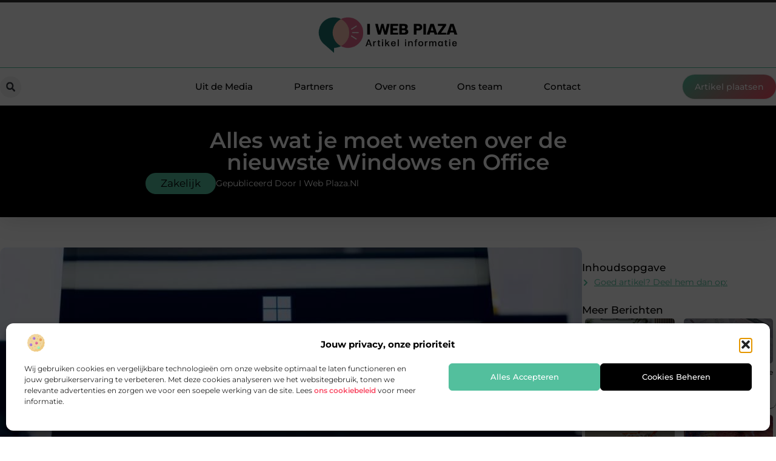

--- FILE ---
content_type: text/html; charset=UTF-8
request_url: https://www.i-webplaza.nl/alles-wat-je-moet-weten-over-de-nieuwste-windows-en-office/
body_size: 33234
content:
<!doctype html>
<html lang="nl-NL" prefix="og: https://ogp.me/ns#">
<head>
	<meta charset="UTF-8">
	<meta name="viewport" content="width=device-width, initial-scale=1">
	<link rel="profile" href="https://gmpg.org/xfn/11">
	
<!-- Search Engine Optimization door Rank Math - https://rankmath.com/ -->
<title>Alles wat je moet weten over de nieuwste Windows en Office &bull; I Web Plaza</title>
<meta name="description" content="Veel mensen maken vrijwel dagelijks gebruik van Windows en/of Office. Het zijn twee softwares die op bijna elke laptop of PC wel te vinden zijn en ook met"/>
<meta name="robots" content="follow, index, max-snippet:-1, max-video-preview:-1, max-image-preview:large"/>
<link rel="canonical" href="https://www.i-webplaza.nl/alles-wat-je-moet-weten-over-de-nieuwste-windows-en-office/" />
<meta property="og:locale" content="nl_NL" />
<meta property="og:type" content="article" />
<meta property="og:title" content="Alles wat je moet weten over de nieuwste Windows en Office &bull; I Web Plaza" />
<meta property="og:description" content="Veel mensen maken vrijwel dagelijks gebruik van Windows en/of Office. Het zijn twee softwares die op bijna elke laptop of PC wel te vinden zijn en ook met" />
<meta property="og:url" content="https://www.i-webplaza.nl/alles-wat-je-moet-weten-over-de-nieuwste-windows-en-office/" />
<meta property="og:site_name" content="I Web Plaza" />
<meta property="article:section" content="Zakelijk" />
<meta property="og:image" content="https://www.i-webplaza.nl/wp-content/uploads/2022/06/johny-vino-R54V69BN0MI-unsplash.jpg" />
<meta property="og:image:secure_url" content="https://www.i-webplaza.nl/wp-content/uploads/2022/06/johny-vino-R54V69BN0MI-unsplash.jpg" />
<meta property="og:image:width" content="943" />
<meta property="og:image:height" content="630" />
<meta property="og:image:alt" content="Alles wat je moet weten over de nieuwste Windows en Office" />
<meta property="og:image:type" content="image/jpeg" />
<meta property="article:published_time" content="2022-06-17T09:24:46+00:00" />
<meta name="twitter:card" content="summary_large_image" />
<meta name="twitter:title" content="Alles wat je moet weten over de nieuwste Windows en Office &bull; I Web Plaza" />
<meta name="twitter:description" content="Veel mensen maken vrijwel dagelijks gebruik van Windows en/of Office. Het zijn twee softwares die op bijna elke laptop of PC wel te vinden zijn en ook met" />
<meta name="twitter:image" content="https://www.i-webplaza.nl/wp-content/uploads/2022/06/johny-vino-R54V69BN0MI-unsplash.jpg" />
<script type="application/ld+json" class="rank-math-schema">{"@context":"https://schema.org","@graph":[{"@type":"Organization","@id":"https://www.i-webplaza.nl/#organization","name":"i-webplaza","url":"https://www.i-webplaza.nl","logo":{"@type":"ImageObject","@id":"https://www.i-webplaza.nl/#logo","url":"https://www.i-webplaza.nl/wp-content/uploads/2021/09/cropped-1.i-webplaza-Logo-355x159px.png","contentUrl":"https://www.i-webplaza.nl/wp-content/uploads/2021/09/cropped-1.i-webplaza-Logo-355x159px.png","caption":"I Web Plaza","inLanguage":"nl-NL","width":"355","height":"98"}},{"@type":"WebSite","@id":"https://www.i-webplaza.nl/#website","url":"https://www.i-webplaza.nl","name":"I Web Plaza","alternateName":"i-webplaza.nl","publisher":{"@id":"https://www.i-webplaza.nl/#organization"},"inLanguage":"nl-NL"},{"@type":"ImageObject","@id":"https://www.i-webplaza.nl/wp-content/uploads/2022/06/johny-vino-R54V69BN0MI-unsplash.jpg","url":"https://www.i-webplaza.nl/wp-content/uploads/2022/06/johny-vino-R54V69BN0MI-unsplash.jpg","width":"943","height":"630","inLanguage":"nl-NL"},{"@type":"BreadcrumbList","@id":"https://www.i-webplaza.nl/alles-wat-je-moet-weten-over-de-nieuwste-windows-en-office/#breadcrumb","itemListElement":[{"@type":"ListItem","position":"1","item":{"@id":"https://www.i-webplaza.nl/","name":"Home"}},{"@type":"ListItem","position":"2","item":{"@id":"https://www.i-webplaza.nl/alles-wat-je-moet-weten-over-de-nieuwste-windows-en-office/","name":"Alles wat je moet weten over de nieuwste Windows en Office"}}]},{"@type":"WebPage","@id":"https://www.i-webplaza.nl/alles-wat-je-moet-weten-over-de-nieuwste-windows-en-office/#webpage","url":"https://www.i-webplaza.nl/alles-wat-je-moet-weten-over-de-nieuwste-windows-en-office/","name":"Alles wat je moet weten over de nieuwste Windows en Office &bull; I Web Plaza","datePublished":"2022-06-17T09:24:46+00:00","dateModified":"2022-06-17T09:24:46+00:00","isPartOf":{"@id":"https://www.i-webplaza.nl/#website"},"primaryImageOfPage":{"@id":"https://www.i-webplaza.nl/wp-content/uploads/2022/06/johny-vino-R54V69BN0MI-unsplash.jpg"},"inLanguage":"nl-NL","breadcrumb":{"@id":"https://www.i-webplaza.nl/alles-wat-je-moet-weten-over-de-nieuwste-windows-en-office/#breadcrumb"}},{"@type":"Person","@id":"https://www.i-webplaza.nl/alles-wat-je-moet-weten-over-de-nieuwste-windows-en-office/#author","image":{"@type":"ImageObject","@id":"https://secure.gravatar.com/avatar/?s=96&amp;d=mm&amp;r=g","url":"https://secure.gravatar.com/avatar/?s=96&amp;d=mm&amp;r=g","inLanguage":"nl-NL"},"worksFor":{"@id":"https://www.i-webplaza.nl/#organization"}},{"@type":"BlogPosting","headline":"Alles wat je moet weten over de nieuwste Windows en Office &bull; I Web Plaza","datePublished":"2022-06-17T09:24:46+00:00","dateModified":"2022-06-17T09:24:46+00:00","author":{"@id":"https://www.i-webplaza.nl/alles-wat-je-moet-weten-over-de-nieuwste-windows-en-office/#author"},"publisher":{"@id":"https://www.i-webplaza.nl/#organization"},"description":"Veel mensen maken vrijwel dagelijks gebruik van Windows en/of Office. Het zijn twee softwares die op bijna elke laptop of PC wel te vinden zijn en ook met","name":"Alles wat je moet weten over de nieuwste Windows en Office &bull; I Web Plaza","@id":"https://www.i-webplaza.nl/alles-wat-je-moet-weten-over-de-nieuwste-windows-en-office/#richSnippet","isPartOf":{"@id":"https://www.i-webplaza.nl/alles-wat-je-moet-weten-over-de-nieuwste-windows-en-office/#webpage"},"image":{"@id":"https://www.i-webplaza.nl/wp-content/uploads/2022/06/johny-vino-R54V69BN0MI-unsplash.jpg"},"inLanguage":"nl-NL","mainEntityOfPage":{"@id":"https://www.i-webplaza.nl/alles-wat-je-moet-weten-over-de-nieuwste-windows-en-office/#webpage"}}]}</script>
<!-- /Rank Math WordPress SEO plugin -->

<link rel="alternate" title="oEmbed (JSON)" type="application/json+oembed" href="https://www.i-webplaza.nl/wp-json/oembed/1.0/embed?url=https%3A%2F%2Fwww.i-webplaza.nl%2Falles-wat-je-moet-weten-over-de-nieuwste-windows-en-office%2F" />
<link rel="alternate" title="oEmbed (XML)" type="text/xml+oembed" href="https://www.i-webplaza.nl/wp-json/oembed/1.0/embed?url=https%3A%2F%2Fwww.i-webplaza.nl%2Falles-wat-je-moet-weten-over-de-nieuwste-windows-en-office%2F&#038;format=xml" />
<style id='wp-img-auto-sizes-contain-inline-css'>
img:is([sizes=auto i],[sizes^="auto," i]){contain-intrinsic-size:3000px 1500px}
/*# sourceURL=wp-img-auto-sizes-contain-inline-css */
</style>
<link rel='stylesheet' id='colorboxstyle-css' href='https://www.i-webplaza.nl/wp-content/plugins/link-library/colorbox/colorbox.css?ver=6.9' media='all' />
<style id='wp-emoji-styles-inline-css'>

	img.wp-smiley, img.emoji {
		display: inline !important;
		border: none !important;
		box-shadow: none !important;
		height: 1em !important;
		width: 1em !important;
		margin: 0 0.07em !important;
		vertical-align: -0.1em !important;
		background: none !important;
		padding: 0 !important;
	}
/*# sourceURL=wp-emoji-styles-inline-css */
</style>
<link rel='stylesheet' id='wp-block-library-css' href='https://www.i-webplaza.nl/wp-includes/css/dist/block-library/style.min.css?ver=6.9' media='all' />
<style id='global-styles-inline-css'>
:root{--wp--preset--aspect-ratio--square: 1;--wp--preset--aspect-ratio--4-3: 4/3;--wp--preset--aspect-ratio--3-4: 3/4;--wp--preset--aspect-ratio--3-2: 3/2;--wp--preset--aspect-ratio--2-3: 2/3;--wp--preset--aspect-ratio--16-9: 16/9;--wp--preset--aspect-ratio--9-16: 9/16;--wp--preset--color--black: #000000;--wp--preset--color--cyan-bluish-gray: #abb8c3;--wp--preset--color--white: #ffffff;--wp--preset--color--pale-pink: #f78da7;--wp--preset--color--vivid-red: #cf2e2e;--wp--preset--color--luminous-vivid-orange: #ff6900;--wp--preset--color--luminous-vivid-amber: #fcb900;--wp--preset--color--light-green-cyan: #7bdcb5;--wp--preset--color--vivid-green-cyan: #00d084;--wp--preset--color--pale-cyan-blue: #8ed1fc;--wp--preset--color--vivid-cyan-blue: #0693e3;--wp--preset--color--vivid-purple: #9b51e0;--wp--preset--gradient--vivid-cyan-blue-to-vivid-purple: linear-gradient(135deg,rgb(6,147,227) 0%,rgb(155,81,224) 100%);--wp--preset--gradient--light-green-cyan-to-vivid-green-cyan: linear-gradient(135deg,rgb(122,220,180) 0%,rgb(0,208,130) 100%);--wp--preset--gradient--luminous-vivid-amber-to-luminous-vivid-orange: linear-gradient(135deg,rgb(252,185,0) 0%,rgb(255,105,0) 100%);--wp--preset--gradient--luminous-vivid-orange-to-vivid-red: linear-gradient(135deg,rgb(255,105,0) 0%,rgb(207,46,46) 100%);--wp--preset--gradient--very-light-gray-to-cyan-bluish-gray: linear-gradient(135deg,rgb(238,238,238) 0%,rgb(169,184,195) 100%);--wp--preset--gradient--cool-to-warm-spectrum: linear-gradient(135deg,rgb(74,234,220) 0%,rgb(151,120,209) 20%,rgb(207,42,186) 40%,rgb(238,44,130) 60%,rgb(251,105,98) 80%,rgb(254,248,76) 100%);--wp--preset--gradient--blush-light-purple: linear-gradient(135deg,rgb(255,206,236) 0%,rgb(152,150,240) 100%);--wp--preset--gradient--blush-bordeaux: linear-gradient(135deg,rgb(254,205,165) 0%,rgb(254,45,45) 50%,rgb(107,0,62) 100%);--wp--preset--gradient--luminous-dusk: linear-gradient(135deg,rgb(255,203,112) 0%,rgb(199,81,192) 50%,rgb(65,88,208) 100%);--wp--preset--gradient--pale-ocean: linear-gradient(135deg,rgb(255,245,203) 0%,rgb(182,227,212) 50%,rgb(51,167,181) 100%);--wp--preset--gradient--electric-grass: linear-gradient(135deg,rgb(202,248,128) 0%,rgb(113,206,126) 100%);--wp--preset--gradient--midnight: linear-gradient(135deg,rgb(2,3,129) 0%,rgb(40,116,252) 100%);--wp--preset--font-size--small: 13px;--wp--preset--font-size--medium: 20px;--wp--preset--font-size--large: 36px;--wp--preset--font-size--x-large: 42px;--wp--preset--spacing--20: 0.44rem;--wp--preset--spacing--30: 0.67rem;--wp--preset--spacing--40: 1rem;--wp--preset--spacing--50: 1.5rem;--wp--preset--spacing--60: 2.25rem;--wp--preset--spacing--70: 3.38rem;--wp--preset--spacing--80: 5.06rem;--wp--preset--shadow--natural: 6px 6px 9px rgba(0, 0, 0, 0.2);--wp--preset--shadow--deep: 12px 12px 50px rgba(0, 0, 0, 0.4);--wp--preset--shadow--sharp: 6px 6px 0px rgba(0, 0, 0, 0.2);--wp--preset--shadow--outlined: 6px 6px 0px -3px rgb(255, 255, 255), 6px 6px rgb(0, 0, 0);--wp--preset--shadow--crisp: 6px 6px 0px rgb(0, 0, 0);}:root { --wp--style--global--content-size: 800px;--wp--style--global--wide-size: 1200px; }:where(body) { margin: 0; }.wp-site-blocks > .alignleft { float: left; margin-right: 2em; }.wp-site-blocks > .alignright { float: right; margin-left: 2em; }.wp-site-blocks > .aligncenter { justify-content: center; margin-left: auto; margin-right: auto; }:where(.wp-site-blocks) > * { margin-block-start: 24px; margin-block-end: 0; }:where(.wp-site-blocks) > :first-child { margin-block-start: 0; }:where(.wp-site-blocks) > :last-child { margin-block-end: 0; }:root { --wp--style--block-gap: 24px; }:root :where(.is-layout-flow) > :first-child{margin-block-start: 0;}:root :where(.is-layout-flow) > :last-child{margin-block-end: 0;}:root :where(.is-layout-flow) > *{margin-block-start: 24px;margin-block-end: 0;}:root :where(.is-layout-constrained) > :first-child{margin-block-start: 0;}:root :where(.is-layout-constrained) > :last-child{margin-block-end: 0;}:root :where(.is-layout-constrained) > *{margin-block-start: 24px;margin-block-end: 0;}:root :where(.is-layout-flex){gap: 24px;}:root :where(.is-layout-grid){gap: 24px;}.is-layout-flow > .alignleft{float: left;margin-inline-start: 0;margin-inline-end: 2em;}.is-layout-flow > .alignright{float: right;margin-inline-start: 2em;margin-inline-end: 0;}.is-layout-flow > .aligncenter{margin-left: auto !important;margin-right: auto !important;}.is-layout-constrained > .alignleft{float: left;margin-inline-start: 0;margin-inline-end: 2em;}.is-layout-constrained > .alignright{float: right;margin-inline-start: 2em;margin-inline-end: 0;}.is-layout-constrained > .aligncenter{margin-left: auto !important;margin-right: auto !important;}.is-layout-constrained > :where(:not(.alignleft):not(.alignright):not(.alignfull)){max-width: var(--wp--style--global--content-size);margin-left: auto !important;margin-right: auto !important;}.is-layout-constrained > .alignwide{max-width: var(--wp--style--global--wide-size);}body .is-layout-flex{display: flex;}.is-layout-flex{flex-wrap: wrap;align-items: center;}.is-layout-flex > :is(*, div){margin: 0;}body .is-layout-grid{display: grid;}.is-layout-grid > :is(*, div){margin: 0;}body{padding-top: 0px;padding-right: 0px;padding-bottom: 0px;padding-left: 0px;}a:where(:not(.wp-element-button)){text-decoration: underline;}:root :where(.wp-element-button, .wp-block-button__link){background-color: #32373c;border-width: 0;color: #fff;font-family: inherit;font-size: inherit;font-style: inherit;font-weight: inherit;letter-spacing: inherit;line-height: inherit;padding-top: calc(0.667em + 2px);padding-right: calc(1.333em + 2px);padding-bottom: calc(0.667em + 2px);padding-left: calc(1.333em + 2px);text-decoration: none;text-transform: inherit;}.has-black-color{color: var(--wp--preset--color--black) !important;}.has-cyan-bluish-gray-color{color: var(--wp--preset--color--cyan-bluish-gray) !important;}.has-white-color{color: var(--wp--preset--color--white) !important;}.has-pale-pink-color{color: var(--wp--preset--color--pale-pink) !important;}.has-vivid-red-color{color: var(--wp--preset--color--vivid-red) !important;}.has-luminous-vivid-orange-color{color: var(--wp--preset--color--luminous-vivid-orange) !important;}.has-luminous-vivid-amber-color{color: var(--wp--preset--color--luminous-vivid-amber) !important;}.has-light-green-cyan-color{color: var(--wp--preset--color--light-green-cyan) !important;}.has-vivid-green-cyan-color{color: var(--wp--preset--color--vivid-green-cyan) !important;}.has-pale-cyan-blue-color{color: var(--wp--preset--color--pale-cyan-blue) !important;}.has-vivid-cyan-blue-color{color: var(--wp--preset--color--vivid-cyan-blue) !important;}.has-vivid-purple-color{color: var(--wp--preset--color--vivid-purple) !important;}.has-black-background-color{background-color: var(--wp--preset--color--black) !important;}.has-cyan-bluish-gray-background-color{background-color: var(--wp--preset--color--cyan-bluish-gray) !important;}.has-white-background-color{background-color: var(--wp--preset--color--white) !important;}.has-pale-pink-background-color{background-color: var(--wp--preset--color--pale-pink) !important;}.has-vivid-red-background-color{background-color: var(--wp--preset--color--vivid-red) !important;}.has-luminous-vivid-orange-background-color{background-color: var(--wp--preset--color--luminous-vivid-orange) !important;}.has-luminous-vivid-amber-background-color{background-color: var(--wp--preset--color--luminous-vivid-amber) !important;}.has-light-green-cyan-background-color{background-color: var(--wp--preset--color--light-green-cyan) !important;}.has-vivid-green-cyan-background-color{background-color: var(--wp--preset--color--vivid-green-cyan) !important;}.has-pale-cyan-blue-background-color{background-color: var(--wp--preset--color--pale-cyan-blue) !important;}.has-vivid-cyan-blue-background-color{background-color: var(--wp--preset--color--vivid-cyan-blue) !important;}.has-vivid-purple-background-color{background-color: var(--wp--preset--color--vivid-purple) !important;}.has-black-border-color{border-color: var(--wp--preset--color--black) !important;}.has-cyan-bluish-gray-border-color{border-color: var(--wp--preset--color--cyan-bluish-gray) !important;}.has-white-border-color{border-color: var(--wp--preset--color--white) !important;}.has-pale-pink-border-color{border-color: var(--wp--preset--color--pale-pink) !important;}.has-vivid-red-border-color{border-color: var(--wp--preset--color--vivid-red) !important;}.has-luminous-vivid-orange-border-color{border-color: var(--wp--preset--color--luminous-vivid-orange) !important;}.has-luminous-vivid-amber-border-color{border-color: var(--wp--preset--color--luminous-vivid-amber) !important;}.has-light-green-cyan-border-color{border-color: var(--wp--preset--color--light-green-cyan) !important;}.has-vivid-green-cyan-border-color{border-color: var(--wp--preset--color--vivid-green-cyan) !important;}.has-pale-cyan-blue-border-color{border-color: var(--wp--preset--color--pale-cyan-blue) !important;}.has-vivid-cyan-blue-border-color{border-color: var(--wp--preset--color--vivid-cyan-blue) !important;}.has-vivid-purple-border-color{border-color: var(--wp--preset--color--vivid-purple) !important;}.has-vivid-cyan-blue-to-vivid-purple-gradient-background{background: var(--wp--preset--gradient--vivid-cyan-blue-to-vivid-purple) !important;}.has-light-green-cyan-to-vivid-green-cyan-gradient-background{background: var(--wp--preset--gradient--light-green-cyan-to-vivid-green-cyan) !important;}.has-luminous-vivid-amber-to-luminous-vivid-orange-gradient-background{background: var(--wp--preset--gradient--luminous-vivid-amber-to-luminous-vivid-orange) !important;}.has-luminous-vivid-orange-to-vivid-red-gradient-background{background: var(--wp--preset--gradient--luminous-vivid-orange-to-vivid-red) !important;}.has-very-light-gray-to-cyan-bluish-gray-gradient-background{background: var(--wp--preset--gradient--very-light-gray-to-cyan-bluish-gray) !important;}.has-cool-to-warm-spectrum-gradient-background{background: var(--wp--preset--gradient--cool-to-warm-spectrum) !important;}.has-blush-light-purple-gradient-background{background: var(--wp--preset--gradient--blush-light-purple) !important;}.has-blush-bordeaux-gradient-background{background: var(--wp--preset--gradient--blush-bordeaux) !important;}.has-luminous-dusk-gradient-background{background: var(--wp--preset--gradient--luminous-dusk) !important;}.has-pale-ocean-gradient-background{background: var(--wp--preset--gradient--pale-ocean) !important;}.has-electric-grass-gradient-background{background: var(--wp--preset--gradient--electric-grass) !important;}.has-midnight-gradient-background{background: var(--wp--preset--gradient--midnight) !important;}.has-small-font-size{font-size: var(--wp--preset--font-size--small) !important;}.has-medium-font-size{font-size: var(--wp--preset--font-size--medium) !important;}.has-large-font-size{font-size: var(--wp--preset--font-size--large) !important;}.has-x-large-font-size{font-size: var(--wp--preset--font-size--x-large) !important;}
:root :where(.wp-block-pullquote){font-size: 1.5em;line-height: 1.6;}
/*# sourceURL=global-styles-inline-css */
</style>
<link rel='stylesheet' id='thumbs_rating_styles-css' href='https://www.i-webplaza.nl/wp-content/plugins/link-library/upvote-downvote/css/style.css?ver=1.0.0' media='all' />
<link rel='stylesheet' id='scriptlesssocialsharing-css' href='https://www.i-webplaza.nl/wp-content/plugins/scriptless-social-sharing/includes/css/scriptlesssocialsharing-style.css?ver=3.3.1' media='all' />
<style id='scriptlesssocialsharing-inline-css'>
.scriptlesssocialsharing__buttons a.button { padding: 12px; flex: 1; }@media only screen and (max-width: 767px) { .scriptlesssocialsharing .sss-name { position: absolute; clip: rect(1px, 1px, 1px, 1px); height: 1px; width: 1px; border: 0; overflow: hidden; } }
/*# sourceURL=scriptlesssocialsharing-inline-css */
</style>
<link rel='stylesheet' id='cmplz-general-css' href='https://www.i-webplaza.nl/wp-content/plugins/complianz-gdpr/assets/css/cookieblocker.min.css?ver=1741710170' media='all' />
<link rel='stylesheet' id='hello-elementor-css' href='https://www.i-webplaza.nl/wp-content/themes/hello-elementor/assets/css/reset.css?ver=3.4.6' media='all' />
<link rel='stylesheet' id='hello-elementor-theme-style-css' href='https://www.i-webplaza.nl/wp-content/themes/hello-elementor/assets/css/theme.css?ver=3.4.6' media='all' />
<link rel='stylesheet' id='hello-elementor-header-footer-css' href='https://www.i-webplaza.nl/wp-content/themes/hello-elementor/assets/css/header-footer.css?ver=3.4.6' media='all' />
<link rel='stylesheet' id='elementor-frontend-css' href='https://www.i-webplaza.nl/wp-content/plugins/elementor/assets/css/frontend.min.css?ver=3.35.0-dev2' media='all' />
<link rel='stylesheet' id='elementor-post-4009-css' href='https://www.i-webplaza.nl/wp-content/uploads/elementor/css/post-4009.css?ver=1769573999' media='all' />
<link rel='stylesheet' id='widget-image-css' href='https://www.i-webplaza.nl/wp-content/plugins/elementor/assets/css/widget-image.min.css?ver=3.35.0-dev2' media='all' />
<link rel='stylesheet' id='widget-search-form-css' href='https://www.i-webplaza.nl/wp-content/plugins/elementor-pro/assets/css/widget-search-form.min.css?ver=3.34.3' media='all' />
<link rel='stylesheet' id='widget-nav-menu-css' href='https://www.i-webplaza.nl/wp-content/plugins/elementor-pro/assets/css/widget-nav-menu.min.css?ver=3.34.3' media='all' />
<link rel='stylesheet' id='e-animation-shrink-css' href='https://www.i-webplaza.nl/wp-content/plugins/elementor/assets/lib/animations/styles/e-animation-shrink.min.css?ver=3.35.0-dev2' media='all' />
<link rel='stylesheet' id='e-animation-fadeIn-css' href='https://www.i-webplaza.nl/wp-content/plugins/elementor/assets/lib/animations/styles/fadeIn.min.css?ver=3.35.0-dev2' media='all' />
<link rel='stylesheet' id='e-motion-fx-css' href='https://www.i-webplaza.nl/wp-content/plugins/elementor-pro/assets/css/modules/motion-fx.min.css?ver=3.34.3' media='all' />
<link rel='stylesheet' id='e-sticky-css' href='https://www.i-webplaza.nl/wp-content/plugins/elementor-pro/assets/css/modules/sticky.min.css?ver=3.34.3' media='all' />
<link rel='stylesheet' id='widget-heading-css' href='https://www.i-webplaza.nl/wp-content/plugins/elementor/assets/css/widget-heading.min.css?ver=3.35.0-dev2' media='all' />
<link rel='stylesheet' id='swiper-css' href='https://www.i-webplaza.nl/wp-content/plugins/elementor/assets/lib/swiper/v8/css/swiper.min.css?ver=8.4.5' media='all' />
<link rel='stylesheet' id='e-swiper-css' href='https://www.i-webplaza.nl/wp-content/plugins/elementor/assets/css/conditionals/e-swiper.min.css?ver=3.35.0-dev2' media='all' />
<link rel='stylesheet' id='e-animation-grow-css' href='https://www.i-webplaza.nl/wp-content/plugins/elementor/assets/lib/animations/styles/e-animation-grow.min.css?ver=3.35.0-dev2' media='all' />
<link rel='stylesheet' id='widget-divider-css' href='https://www.i-webplaza.nl/wp-content/plugins/elementor/assets/css/widget-divider.min.css?ver=3.35.0-dev2' media='all' />
<link rel='stylesheet' id='widget-post-info-css' href='https://www.i-webplaza.nl/wp-content/plugins/elementor-pro/assets/css/widget-post-info.min.css?ver=3.34.3' media='all' />
<link rel='stylesheet' id='widget-icon-list-css' href='https://www.i-webplaza.nl/wp-content/plugins/elementor/assets/css/widget-icon-list.min.css?ver=3.35.0-dev2' media='all' />
<link rel='stylesheet' id='widget-table-of-contents-css' href='https://www.i-webplaza.nl/wp-content/plugins/elementor-pro/assets/css/widget-table-of-contents.min.css?ver=3.34.3' media='all' />
<link rel='stylesheet' id='widget-posts-css' href='https://www.i-webplaza.nl/wp-content/plugins/elementor-pro/assets/css/widget-posts.min.css?ver=3.34.3' media='all' />
<link rel='stylesheet' id='widget-post-navigation-css' href='https://www.i-webplaza.nl/wp-content/plugins/elementor-pro/assets/css/widget-post-navigation.min.css?ver=3.34.3' media='all' />
<link rel='stylesheet' id='widget-loop-common-css' href='https://www.i-webplaza.nl/wp-content/plugins/elementor-pro/assets/css/widget-loop-common.min.css?ver=3.34.3' media='all' />
<link rel='stylesheet' id='widget-loop-grid-css' href='https://www.i-webplaza.nl/wp-content/plugins/elementor-pro/assets/css/widget-loop-grid.min.css?ver=3.34.3' media='all' />
<link rel='stylesheet' id='elementor-post-4108-css' href='https://www.i-webplaza.nl/wp-content/uploads/elementor/css/post-4108.css?ver=1769573999' media='all' />
<link rel='stylesheet' id='elementor-post-4111-css' href='https://www.i-webplaza.nl/wp-content/uploads/elementor/css/post-4111.css?ver=1769573999' media='all' />
<link rel='stylesheet' id='elementor-post-4116-css' href='https://www.i-webplaza.nl/wp-content/uploads/elementor/css/post-4116.css?ver=1769574000' media='all' />
<link rel='stylesheet' id='elementor-gf-local-montserrat-css' href='https://www.i-webplaza.nl/wp-content/uploads/elementor/google-fonts/css/montserrat.css?ver=1743147262' media='all' />
<script src="https://www.i-webplaza.nl/wp-includes/js/jquery/jquery.min.js?ver=3.7.1" id="jquery-core-js"></script>
<script src="https://www.i-webplaza.nl/wp-includes/js/jquery/jquery-migrate.min.js?ver=3.4.1" id="jquery-migrate-js"></script>
<script src="https://www.i-webplaza.nl/wp-content/plugins/link-library/colorbox/jquery.colorbox-min.js?ver=1.3.9" id="colorbox-js"></script>
<script id="thumbs_rating_scripts-js-extra">
var thumbs_rating_ajax = {"ajax_url":"https://www.i-webplaza.nl/wp-admin/admin-ajax.php","nonce":"dad1542684"};
//# sourceURL=thumbs_rating_scripts-js-extra
</script>
<script src="https://www.i-webplaza.nl/wp-content/plugins/link-library/upvote-downvote/js/general.js?ver=4.0.1" id="thumbs_rating_scripts-js"></script>
<link rel="https://api.w.org/" href="https://www.i-webplaza.nl/wp-json/" /><link rel="alternate" title="JSON" type="application/json" href="https://www.i-webplaza.nl/wp-json/wp/v2/posts/605" /><link rel="EditURI" type="application/rsd+xml" title="RSD" href="https://www.i-webplaza.nl/xmlrpc.php?rsd" />
<meta name="generator" content="WordPress 6.9" />
<link rel='shortlink' href='https://www.i-webplaza.nl/?p=605' />
<script type="text/javascript">//<![CDATA[
  function external_links_in_new_windows_loop() {
    if (!document.links) {
      document.links = document.getElementsByTagName('a');
    }
    var change_link = false;
    var force = '';
    var ignore = '';

    for (var t=0; t<document.links.length; t++) {
      var all_links = document.links[t];
      change_link = false;
      
      if(document.links[t].hasAttribute('onClick') == false) {
        // forced if the address starts with http (or also https), but does not link to the current domain
        if(all_links.href.search(/^http/) != -1 && all_links.href.search('www.i-webplaza.nl') == -1 && all_links.href.search(/^#/) == -1) {
          // console.log('Changed ' + all_links.href);
          change_link = true;
        }
          
        if(force != '' && all_links.href.search(force) != -1) {
          // forced
          // console.log('force ' + all_links.href);
          change_link = true;
        }
        
        if(ignore != '' && all_links.href.search(ignore) != -1) {
          // console.log('ignore ' + all_links.href);
          // ignored
          change_link = false;
        }

        if(change_link == true) {
          // console.log('Changed ' + all_links.href);
          document.links[t].setAttribute('onClick', 'javascript:window.open(\'' + all_links.href.replace(/'/g, '') + '\', \'_blank\', \'noopener\'); return false;');
          document.links[t].removeAttribute('target');
        }
      }
    }
  }
  
  // Load
  function external_links_in_new_windows_load(func)
  {  
    var oldonload = window.onload;
    if (typeof window.onload != 'function'){
      window.onload = func;
    } else {
      window.onload = function(){
        oldonload();
        func();
      }
    }
  }

  external_links_in_new_windows_load(external_links_in_new_windows_loop);
  //]]></script>

			<style>.cmplz-hidden {
					display: none !important;
				}</style><meta name="generator" content="Elementor 3.35.0-dev2; features: e_font_icon_svg, additional_custom_breakpoints; settings: css_print_method-external, google_font-enabled, font_display-swap">
			<style>
				.e-con.e-parent:nth-of-type(n+4):not(.e-lazyloaded):not(.e-no-lazyload),
				.e-con.e-parent:nth-of-type(n+4):not(.e-lazyloaded):not(.e-no-lazyload) * {
					background-image: none !important;
				}
				@media screen and (max-height: 1024px) {
					.e-con.e-parent:nth-of-type(n+3):not(.e-lazyloaded):not(.e-no-lazyload),
					.e-con.e-parent:nth-of-type(n+3):not(.e-lazyloaded):not(.e-no-lazyload) * {
						background-image: none !important;
					}
				}
				@media screen and (max-height: 640px) {
					.e-con.e-parent:nth-of-type(n+2):not(.e-lazyloaded):not(.e-no-lazyload),
					.e-con.e-parent:nth-of-type(n+2):not(.e-lazyloaded):not(.e-no-lazyload) * {
						background-image: none !important;
					}
				}
			</style>
			<link rel="icon" href="https://www.i-webplaza.nl/wp-content/uploads/2021/09/0.i-webplaza-icon-150x150-px.png" sizes="32x32" />
<link rel="icon" href="https://www.i-webplaza.nl/wp-content/uploads/2021/09/0.i-webplaza-icon-150x150-px.png" sizes="192x192" />
<link rel="apple-touch-icon" href="https://www.i-webplaza.nl/wp-content/uploads/2021/09/0.i-webplaza-icon-150x150-px.png" />
<meta name="msapplication-TileImage" content="https://www.i-webplaza.nl/wp-content/uploads/2021/09/0.i-webplaza-icon-150x150-px.png" />
</head>
<body data-rsssl=1 data-cmplz=1 class="wp-singular post-template-default single single-post postid-605 single-format-standard wp-custom-logo wp-embed-responsive wp-theme-hello-elementor hello-elementor-default elementor-default elementor-template-full-width elementor-kit-4009 elementor-page-4116">


<a class="skip-link screen-reader-text" href="#content">Ga naar de inhoud</a>

		<header data-elementor-type="header" data-elementor-id="4108" class="elementor elementor-4108 elementor-location-header" data-elementor-post-type="elementor_library">
			<header class="elementor-element elementor-element-4e2d773f e-con-full top e-flex e-con e-parent" data-id="4e2d773f" data-element_type="container" data-e-type="container" data-settings="{&quot;sticky&quot;:&quot;top&quot;,&quot;background_background&quot;:&quot;classic&quot;,&quot;sticky_on&quot;:[&quot;desktop&quot;,&quot;tablet&quot;,&quot;mobile&quot;],&quot;sticky_offset&quot;:0,&quot;sticky_effects_offset&quot;:0,&quot;sticky_anchor_link_offset&quot;:0}">
		<div class="elementor-element elementor-element-65d644f3 e-flex e-con-boxed e-con e-child" data-id="65d644f3" data-element_type="container" data-e-type="container" data-settings="{&quot;background_background&quot;:&quot;classic&quot;}">
					<div class="e-con-inner">
				<div class="elementor-element elementor-element-590c127f elementor-widget__width-initial elementor-widget elementor-widget-theme-site-logo elementor-widget-image" data-id="590c127f" data-element_type="widget" data-e-type="widget" data-widget_type="theme-site-logo.default">
				<div class="elementor-widget-container">
											<a href="https://www.i-webplaza.nl">
			<img fetchpriority="high" width="355" height="159" src="https://www.i-webplaza.nl/wp-content/uploads/2021/09/1.i-webplaza-Logo-355x159px.png" class="attachment-full size-full wp-image-447" alt="" srcset="https://www.i-webplaza.nl/wp-content/uploads/2021/09/1.i-webplaza-Logo-355x159px.png 355w, https://www.i-webplaza.nl/wp-content/uploads/2021/09/1.i-webplaza-Logo-355x159px-300x134.png 300w" sizes="(max-width: 355px) 100vw, 355px" />				</a>
											</div>
				</div>
					</div>
				</div>
		<div class="elementor-element elementor-element-c9f5225 e-flex e-con-boxed e-con e-child" data-id="c9f5225" data-element_type="container" data-e-type="container" data-settings="{&quot;background_background&quot;:&quot;classic&quot;,&quot;animation&quot;:&quot;none&quot;,&quot;animation_delay&quot;:200}">
					<div class="e-con-inner">
				<div class="elementor-element elementor-element-65e51c2b elementor-view-stacked elementor-shape-rounded elementor-hidden-desktop elementor-hidden-tablet elementor-widget elementor-widget-icon" data-id="65e51c2b" data-element_type="widget" data-e-type="widget" data-widget_type="icon.default">
				<div class="elementor-widget-container">
							<div class="elementor-icon-wrapper">
			<a class="elementor-icon" href="/artikel-plaatsen/">
			<svg aria-hidden="true" class="e-font-icon-svg e-fas-edit" viewBox="0 0 576 512" xmlns="http://www.w3.org/2000/svg"><path d="M402.6 83.2l90.2 90.2c3.8 3.8 3.8 10 0 13.8L274.4 405.6l-92.8 10.3c-12.4 1.4-22.9-9.1-21.5-21.5l10.3-92.8L388.8 83.2c3.8-3.8 10-3.8 13.8 0zm162-22.9l-48.8-48.8c-15.2-15.2-39.9-15.2-55.2 0l-35.4 35.4c-3.8 3.8-3.8 10 0 13.8l90.2 90.2c3.8 3.8 10 3.8 13.8 0l35.4-35.4c15.2-15.3 15.2-40 0-55.2zM384 346.2V448H64V128h229.8c3.2 0 6.2-1.3 8.5-3.5l40-40c7.6-7.6 2.2-20.5-8.5-20.5H48C21.5 64 0 85.5 0 112v352c0 26.5 21.5 48 48 48h352c26.5 0 48-21.5 48-48V306.2c0-10.7-12.9-16-20.5-8.5l-40 40c-2.2 2.3-3.5 5.3-3.5 8.5z"></path></svg>			</a>
		</div>
						</div>
				</div>
				<div class="elementor-element elementor-element-34508f8b elementor-search-form--skin-full_screen elementor-widget__width-initial elementor-widget-tablet__width-auto elementor-widget elementor-widget-search-form" data-id="34508f8b" data-element_type="widget" data-e-type="widget" data-settings="{&quot;skin&quot;:&quot;full_screen&quot;}" data-widget_type="search-form.default">
				<div class="elementor-widget-container">
							<search role="search">
			<form class="elementor-search-form" action="https://www.i-webplaza.nl" method="get">
												<div class="elementor-search-form__toggle" role="button" tabindex="0" aria-label="Zoeken">
					<div class="e-font-icon-svg-container"><svg aria-hidden="true" class="e-font-icon-svg e-fas-search" viewBox="0 0 512 512" xmlns="http://www.w3.org/2000/svg"><path d="M505 442.7L405.3 343c-4.5-4.5-10.6-7-17-7H372c27.6-35.3 44-79.7 44-128C416 93.1 322.9 0 208 0S0 93.1 0 208s93.1 208 208 208c48.3 0 92.7-16.4 128-44v16.3c0 6.4 2.5 12.5 7 17l99.7 99.7c9.4 9.4 24.6 9.4 33.9 0l28.3-28.3c9.4-9.4 9.4-24.6.1-34zM208 336c-70.7 0-128-57.2-128-128 0-70.7 57.2-128 128-128 70.7 0 128 57.2 128 128 0 70.7-57.2 128-128 128z"></path></svg></div>				</div>
								<div class="elementor-search-form__container">
					<label class="elementor-screen-only" for="elementor-search-form-34508f8b">Zoeken</label>

					
					<input id="elementor-search-form-34508f8b" placeholder="" class="elementor-search-form__input" type="search" name="s" value="">
					
					
										<div class="dialog-lightbox-close-button dialog-close-button" role="button" tabindex="0" aria-label="Sluit dit zoekvak.">
						<svg aria-hidden="true" class="e-font-icon-svg e-eicon-close" viewBox="0 0 1000 1000" xmlns="http://www.w3.org/2000/svg"><path d="M742 167L500 408 258 167C246 154 233 150 217 150 196 150 179 158 167 167 154 179 150 196 150 212 150 229 154 242 171 254L408 500 167 742C138 771 138 800 167 829 196 858 225 858 254 829L496 587 738 829C750 842 767 846 783 846 800 846 817 842 829 829 842 817 846 804 846 783 846 767 842 750 829 737L588 500 833 258C863 229 863 200 833 171 804 137 775 137 742 167Z"></path></svg>					</div>
									</div>
			</form>
		</search>
						</div>
				</div>
				<div class="elementor-element elementor-element-2f23a93a elementor-nav-menu--stretch elementor-nav-menu__text-align-center elementor-widget-tablet__width-auto elementor-widget-mobile__width-initial elementor-widget__width-auto elementor-nav-menu--dropdown-mobile elementor-nav-menu--toggle elementor-nav-menu--burger elementor-widget elementor-widget-nav-menu" data-id="2f23a93a" data-element_type="widget" data-e-type="widget" data-settings="{&quot;full_width&quot;:&quot;stretch&quot;,&quot;layout&quot;:&quot;horizontal&quot;,&quot;submenu_icon&quot;:{&quot;value&quot;:&quot;&lt;svg aria-hidden=\&quot;true\&quot; class=\&quot;e-font-icon-svg e-fas-caret-down\&quot; viewBox=\&quot;0 0 320 512\&quot; xmlns=\&quot;http:\/\/www.w3.org\/2000\/svg\&quot;&gt;&lt;path d=\&quot;M31.3 192h257.3c17.8 0 26.7 21.5 14.1 34.1L174.1 354.8c-7.8 7.8-20.5 7.8-28.3 0L17.2 226.1C4.6 213.5 13.5 192 31.3 192z\&quot;&gt;&lt;\/path&gt;&lt;\/svg&gt;&quot;,&quot;library&quot;:&quot;fa-solid&quot;},&quot;toggle&quot;:&quot;burger&quot;}" data-widget_type="nav-menu.default">
				<div class="elementor-widget-container">
								<nav aria-label="Menu" class="elementor-nav-menu--main elementor-nav-menu__container elementor-nav-menu--layout-horizontal e--pointer-background e--animation-fade">
				<ul id="menu-1-2f23a93a" class="elementor-nav-menu"><li class="menu-item menu-item-type-custom menu-item-object-custom menu-item-4175"><a href="/category/media/" class="elementor-item">Uit de Media</a></li>
<li class="menu-item menu-item-type-post_type menu-item-object-page menu-item-4177"><a href="https://www.i-webplaza.nl/partners/" class="elementor-item">Partners</a></li>
<li class="menu-item menu-item-type-post_type menu-item-object-page menu-item-4179"><a href="https://www.i-webplaza.nl/over-ons/" class="elementor-item">Over ons</a></li>
<li class="menu-item menu-item-type-post_type menu-item-object-page menu-item-4178"><a href="https://www.i-webplaza.nl/ons-team/" class="elementor-item">Ons team</a></li>
<li class="menu-item menu-item-type-post_type menu-item-object-page menu-item-4180"><a href="https://www.i-webplaza.nl/contact/" class="elementor-item">Contact</a></li>
</ul>			</nav>
					<div class="elementor-menu-toggle" role="button" tabindex="0" aria-label="Menu toggle" aria-expanded="false">
			<span class="elementor-menu-toggle__icon--open"><svg xmlns="http://www.w3.org/2000/svg" xml:space="preserve" viewBox="0 0 388.4 388.4"><path d="M22.3 329.7H272c10.6 0 19.1-8.6 19.1-19.1 0-10.6-8.6-19.2-19.1-19.2H22.3c-10.6 0-19.1 8.6-19.1 19.2 0 10.5 8.5 19.1 19.1 19.1M22.3 213.8H368c10.6 0 19.1-8.6 19.1-19.1 0-10.6-8.6-19.1-19.1-19.1H22.3c-10.6 0-19.1 8.6-19.1 19.1s8.5 19.1 19.1 19.1M22.3 97.9H272c10.6 0 19.1-8.6 19.1-19.1s-8.6-19.1-19.1-19.1H22.3c-10.6 0-19.1 8.6-19.1 19.1s8.5 19.1 19.1 19.1"></path></svg></span><svg aria-hidden="true" role="presentation" class="elementor-menu-toggle__icon--close e-font-icon-svg e-eicon-close" viewBox="0 0 1000 1000" xmlns="http://www.w3.org/2000/svg"><path d="M742 167L500 408 258 167C246 154 233 150 217 150 196 150 179 158 167 167 154 179 150 196 150 212 150 229 154 242 171 254L408 500 167 742C138 771 138 800 167 829 196 858 225 858 254 829L496 587 738 829C750 842 767 846 783 846 800 846 817 842 829 829 842 817 846 804 846 783 846 767 842 750 829 737L588 500 833 258C863 229 863 200 833 171 804 137 775 137 742 167Z"></path></svg>		</div>
					<nav class="elementor-nav-menu--dropdown elementor-nav-menu__container" aria-hidden="true">
				<ul id="menu-2-2f23a93a" class="elementor-nav-menu"><li class="menu-item menu-item-type-custom menu-item-object-custom menu-item-4175"><a href="/category/media/" class="elementor-item" tabindex="-1">Uit de Media</a></li>
<li class="menu-item menu-item-type-post_type menu-item-object-page menu-item-4177"><a href="https://www.i-webplaza.nl/partners/" class="elementor-item" tabindex="-1">Partners</a></li>
<li class="menu-item menu-item-type-post_type menu-item-object-page menu-item-4179"><a href="https://www.i-webplaza.nl/over-ons/" class="elementor-item" tabindex="-1">Over ons</a></li>
<li class="menu-item menu-item-type-post_type menu-item-object-page menu-item-4178"><a href="https://www.i-webplaza.nl/ons-team/" class="elementor-item" tabindex="-1">Ons team</a></li>
<li class="menu-item menu-item-type-post_type menu-item-object-page menu-item-4180"><a href="https://www.i-webplaza.nl/contact/" class="elementor-item" tabindex="-1">Contact</a></li>
</ul>			</nav>
						</div>
				</div>
				<div class="elementor-element elementor-element-144ad896 elementor-align-right elementor-widget__width-initial elementor-hidden-mobile elementor-widget-tablet__width-auto elementor-widget elementor-widget-button" data-id="144ad896" data-element_type="widget" data-e-type="widget" data-widget_type="button.default">
				<div class="elementor-widget-container">
									<div class="elementor-button-wrapper">
					<a class="elementor-button elementor-button-link elementor-size-sm elementor-animation-shrink" href="/artikel-plaatsen/">
						<span class="elementor-button-content-wrapper">
									<span class="elementor-button-text">Artikel plaatsen</span>
					</span>
					</a>
				</div>
								</div>
				</div>
					</div>
				</div>
				<div class="elementor-element elementor-element-48b99a0c elementor-view-framed elementor-widget__width-auto elementor-fixed elementor-shape-circle elementor-invisible elementor-widget elementor-widget-icon" data-id="48b99a0c" data-element_type="widget" data-e-type="widget" data-settings="{&quot;_position&quot;:&quot;fixed&quot;,&quot;motion_fx_motion_fx_scrolling&quot;:&quot;yes&quot;,&quot;motion_fx_opacity_effect&quot;:&quot;yes&quot;,&quot;motion_fx_opacity_range&quot;:{&quot;unit&quot;:&quot;%&quot;,&quot;size&quot;:&quot;&quot;,&quot;sizes&quot;:{&quot;start&quot;:0,&quot;end&quot;:45}},&quot;_animation&quot;:&quot;fadeIn&quot;,&quot;_animation_delay&quot;:200,&quot;motion_fx_opacity_direction&quot;:&quot;out-in&quot;,&quot;motion_fx_opacity_level&quot;:{&quot;unit&quot;:&quot;px&quot;,&quot;size&quot;:10,&quot;sizes&quot;:[]},&quot;motion_fx_devices&quot;:[&quot;desktop&quot;,&quot;tablet&quot;,&quot;mobile&quot;]}" data-widget_type="icon.default">
				<div class="elementor-widget-container">
							<div class="elementor-icon-wrapper">
			<a class="elementor-icon" href="#top">
			<svg aria-hidden="true" class="e-font-icon-svg e-fas-arrow-up" viewBox="0 0 448 512" xmlns="http://www.w3.org/2000/svg"><path d="M34.9 289.5l-22.2-22.2c-9.4-9.4-9.4-24.6 0-33.9L207 39c9.4-9.4 24.6-9.4 33.9 0l194.3 194.3c9.4 9.4 9.4 24.6 0 33.9L413 289.4c-9.5 9.5-25 9.3-34.3-.4L264 168.6V456c0 13.3-10.7 24-24 24h-32c-13.3 0-24-10.7-24-24V168.6L69.2 289.1c-9.3 9.8-24.8 10-34.3.4z"></path></svg>			</a>
		</div>
						</div>
				</div>
				</header>
				</header>
				<div data-elementor-type="single-post" data-elementor-id="4116" class="elementor elementor-4116 elementor-location-single post-605 post type-post status-publish format-standard has-post-thumbnail hentry category-zakelijk" data-elementor-post-type="elementor_library">
			<div class="elementor-element elementor-element-1603c0fd e-flex e-con-boxed e-con e-parent" data-id="1603c0fd" data-element_type="container" data-e-type="container" data-settings="{&quot;background_background&quot;:&quot;classic&quot;}">
					<div class="e-con-inner">
				<div class="elementor-element elementor-element-454e04a2 elementor-widget__width-initial elementor-widget elementor-widget-theme-post-title elementor-page-title elementor-widget-heading" data-id="454e04a2" data-element_type="widget" data-e-type="widget" data-widget_type="theme-post-title.default">
				<div class="elementor-widget-container">
					<h1 class="elementor-heading-title elementor-size-default">Alles wat je moet weten over de nieuwste Windows en Office</h1>				</div>
				</div>
		<div class="elementor-element elementor-element-5c76c193 e-con-full e-flex e-con e-child" data-id="5c76c193" data-element_type="container" data-e-type="container">
				<div class="elementor-element elementor-element-3c8fd97b elementor-align-center elementor-mobile-align-left elementor-widget elementor-widget-post-info" data-id="3c8fd97b" data-element_type="widget" data-e-type="widget" data-widget_type="post-info.default">
				<div class="elementor-widget-container">
							<ul class="elementor-inline-items elementor-icon-list-items elementor-post-info">
								<li class="elementor-icon-list-item elementor-repeater-item-f7bd4a7 elementor-inline-item" itemprop="about">
													<span class="elementor-icon-list-text elementor-post-info__item elementor-post-info__item--type-terms">
										<span class="elementor-post-info__terms-list">
				<a href="https://www.i-webplaza.nl/category/zakelijk/" class="elementor-post-info__terms-list-item">Zakelijk</a>				</span>
					</span>
								</li>
				</ul>
						</div>
				</div>
				<div class="elementor-element elementor-element-7a1b308b elementor-align-center elementor-mobile-align-center elementor-widget elementor-widget-post-info" data-id="7a1b308b" data-element_type="widget" data-e-type="widget" data-widget_type="post-info.default">
				<div class="elementor-widget-container">
							<ul class="elementor-inline-items elementor-icon-list-items elementor-post-info">
								<li class="elementor-icon-list-item elementor-repeater-item-f7bd4a7 elementor-inline-item">
													<span class="elementor-icon-list-text elementor-post-info__item elementor-post-info__item--type-custom">
										Gepubliceerd door I Web Plaza.nl					</span>
								</li>
				</ul>
						</div>
				</div>
				</div>
					</div>
				</div>
		<section class="elementor-element elementor-element-66eeb5ab e-flex e-con-boxed e-con e-parent" data-id="66eeb5ab" data-element_type="container" data-e-type="container">
					<div class="e-con-inner">
		<article class="elementor-element elementor-element-92dddea e-con-full e-flex e-con e-child" data-id="92dddea" data-element_type="container" data-e-type="container">
				<div class="elementor-element elementor-element-7a4e3685 elementor-widget elementor-widget-theme-post-featured-image elementor-widget-image" data-id="7a4e3685" data-element_type="widget" data-e-type="widget" data-widget_type="theme-post-featured-image.default">
				<div class="elementor-widget-container">
															<img width="943" height="630" src="https://www.i-webplaza.nl/wp-content/uploads/2022/06/johny-vino-R54V69BN0MI-unsplash.jpg" class="attachment-2048x2048 size-2048x2048 wp-image-604" alt="" srcset="https://www.i-webplaza.nl/wp-content/uploads/2022/06/johny-vino-R54V69BN0MI-unsplash.jpg 943w, https://www.i-webplaza.nl/wp-content/uploads/2022/06/johny-vino-R54V69BN0MI-unsplash-300x200.jpg 300w, https://www.i-webplaza.nl/wp-content/uploads/2022/06/johny-vino-R54V69BN0MI-unsplash-768x513.jpg 768w, https://www.i-webplaza.nl/wp-content/uploads/2022/06/johny-vino-R54V69BN0MI-unsplash-480x320.jpg 480w, https://www.i-webplaza.nl/wp-content/uploads/2022/06/johny-vino-R54V69BN0MI-unsplash-280x186.jpg 280w, https://www.i-webplaza.nl/wp-content/uploads/2022/06/johny-vino-R54V69BN0MI-unsplash-599x400.jpg 599w, https://www.i-webplaza.nl/wp-content/uploads/2022/06/johny-vino-R54V69BN0MI-unsplash-585x391.jpg 585w" sizes="(max-width: 943px) 100vw, 943px" />															</div>
				</div>
				<div class="elementor-element elementor-element-4db67d31 content elementor-widget elementor-widget-theme-post-content" data-id="4db67d31" data-element_type="widget" data-e-type="widget" data-widget_type="theme-post-content.default">
				<div class="elementor-widget-container">
					<table>
<tr>
<td style="vertical-align:top">
<p>Veel mensen maken vrijwel dagelijks gebruik van Windows en/of Office. Het zijn twee softwares die op bijna elke laptop of PC wel te vinden zijn en ook met veel liefde worden gebruikt. Of dat nu voor persoonlijk gebruik is of voor zakelijk gebruik en als student; voor iedereen hebben deze softwares zo zijn voordelen. <a href="https://onlinekeys.nl/windows-11-licentie-kopen/" target="_blank" rel="noopener">Windows 11</a> en Office 2021 zijn twee relatief nieuwe softwares. In dit artikel leggen we je meer uit over de voordelen, verbeteringen en inhoud van deze softwares.</p>
<p>&nbsp;</p>
<p><strong>Windows 11</strong></p>
<p>De nieuwste Windows is erg verbeterd ten opzichte van de voorgaande Windows. Naast dat alles er een stuk verfijnder en mooier uitziet, zijn er ook een aantal nieuwe functionaliteiten. Je kunt bijvoorbeeld je scherm(en) naar wens indelen door middel van Snap Layouts. Zo kun je dus eenvoudig op &eacute;&eacute;n scherm meerdere programma&rsquo;s tegelijk inzien en gebruiken.</p>
<p>Voorheen werd Windows altijd standaard met Skype geleverd. Dit is nu echter niet meer zo. Wanneer je de nieuwste versie van Windows installeert op jouw PC of laptop, zul je hier nu standaard Microsoft Teams bij ontvangen. Teams heeft alle functionaliteiten die Skype ook heeft, namelijk (video)bellen en chatten, maar je kunt met Teams ook spraakberichten sturen.</p>
<p>&nbsp;</p>
<p><strong>Nieuwste Office </strong></p>
<p>De nieuwste versie van Office is <a href="https://onlinekeys.nl/microsoft-office-2021/" target="_blank" rel="noopener">Office 2021</a>. Hier zijn verschillende edities van uitgekomen. Heb je voldoende aan het basispakket met Excel, Word en PowerPoint? Dan is de Home &amp; Student editie degene voor jou. Als je een Mac hebt, kun je de Home &amp; Business editie installeren.</p>
</td>
</tr>
<tr>
<td><strong> <a href="" target="_blank" rel="noopener"></strong></a></td>
</tr>
</table>
<div class="scriptlesssocialsharing"><h3 class="scriptlesssocialsharing__heading">Goed artikel? Deel hem dan op:</h3><div class="scriptlesssocialsharing__buttons"><a class="button twitter" target="_blank" href="https://twitter.com/intent/tweet?text=Alles%20wat%20je%20moet%20weten%20over%20de%20nieuwste%20Windows%20en%20Office&#038;url=https%3A%2F%2Fwww.i-webplaza.nl%2Falles-wat-je-moet-weten-over-de-nieuwste-windows-en-office%2F" rel="noopener noreferrer nofollow"><svg viewbox="0 0 512 512" class="scriptlesssocialsharing__icon twitter" fill="currentcolor" height="1em" width="1em" aria-hidden="true" focusable="false" role="img"><!--! Font Awesome Pro 6.4.2 by @fontawesome - https://fontawesome.com License - https://fontawesome.com/license (Commercial License) Copyright 2023 Fonticons, Inc. --><path d="M389.2 48h70.6L305.6 224.2 487 464H345L233.7 318.6 106.5 464H35.8L200.7 275.5 26.8 48H172.4L272.9 180.9 389.2 48zM364.4 421.8h39.1L151.1 88h-42L364.4 421.8z"></path></svg>
<span class="sss-name"><span class="screen-reader-text">Share on </span>X (Twitter)</span></a><a class="button facebook" target="_blank" href="https://www.facebook.com/sharer/sharer.php?u=https%3A%2F%2Fwww.i-webplaza.nl%2Falles-wat-je-moet-weten-over-de-nieuwste-windows-en-office%2F" rel="noopener noreferrer nofollow"><svg viewbox="0 0 512 512" class="scriptlesssocialsharing__icon facebook" fill="currentcolor" height="1em" width="1em" aria-hidden="true" focusable="false" role="img"><!-- Font Awesome Free 5.15.4 by @fontawesome - https://fontawesome.com License - https://fontawesome.com/license/free (Icons: CC BY 4.0, Fonts: SIL OFL 1.1, Code: MIT License) --><path d="M504 256C504 119 393 8 256 8S8 119 8 256c0 123.78 90.69 226.38 209.25 245V327.69h-63V256h63v-54.64c0-62.15 37-96.48 93.67-96.48 27.14 0 55.52 4.84 55.52 4.84v61h-31.28c-30.8 0-40.41 19.12-40.41 38.73V256h68.78l-11 71.69h-57.78V501C413.31 482.38 504 379.78 504 256z"></path></svg>
<span class="sss-name"><span class="screen-reader-text">Share on </span>Facebook</span></a><a class="button pinterest" target="_blank" href="https://pinterest.com/pin/create/button/?url=https%3A%2F%2Fwww.i-webplaza.nl%2Falles-wat-je-moet-weten-over-de-nieuwste-windows-en-office%2F&#038;media=https%3A%2F%2Fwww.i-webplaza.nl%2Fwp-content%2Fuploads%2F2022%2F06%2Fjohny-vino-R54V69BN0MI-unsplash.jpg&#038;description=Alles%20wat%20je%20moet%20weten%20over%20de%20nieuwste%20Windows%20en%20Office" rel="noopener noreferrer nofollow" data-pin-no-hover="true" data-pin-custom="true" data-pin-do="skip" data-pin-description="Alles wat je moet weten over de nieuwste Windows en Office"><svg viewbox="0 0 496 512" class="scriptlesssocialsharing__icon pinterest" fill="currentcolor" height="1em" width="1em" aria-hidden="true" focusable="false" role="img"><!-- Font Awesome Free 5.15.4 by @fontawesome - https://fontawesome.com License - https://fontawesome.com/license/free (Icons: CC BY 4.0, Fonts: SIL OFL 1.1, Code: MIT License) --><path d="M496 256c0 137-111 248-248 248-25.6 0-50.2-3.9-73.4-11.1 10.1-16.5 25.2-43.5 30.8-65 3-11.6 15.4-59 15.4-59 8.1 15.4 31.7 28.5 56.8 28.5 74.8 0 128.7-68.8 128.7-154.3 0-81.9-66.9-143.2-152.9-143.2-107 0-163.9 71.8-163.9 150.1 0 36.4 19.4 81.7 50.3 96.1 4.7 2.2 7.2 1.2 8.3-3.3.8-3.4 5-20.3 6.9-28.1.6-2.5.3-4.7-1.7-7.1-10.1-12.5-18.3-35.3-18.3-56.6 0-54.7 41.4-107.6 112-107.6 60.9 0 103.6 41.5 103.6 100.9 0 67.1-33.9 113.6-78 113.6-24.3 0-42.6-20.1-36.7-44.8 7-29.5 20.5-61.3 20.5-82.6 0-19-10.2-34.9-31.4-34.9-24.9 0-44.9 25.7-44.9 60.2 0 22 7.4 36.8 7.4 36.8s-24.5 103.8-29 123.2c-5 21.4-3 51.6-.9 71.2C65.4 450.9 0 361.1 0 256 0 119 111 8 248 8s248 111 248 248z"></path></svg>
<span class="sss-name"><span class="screen-reader-text">Share on </span>Pinterest</span></a><a class="button linkedin" target="_blank" href="https://www.linkedin.com/shareArticle?mini=1&#038;url=https%3A%2F%2Fwww.i-webplaza.nl%2Falles-wat-je-moet-weten-over-de-nieuwste-windows-en-office%2F&#038;title=Alles%20wat%20je%20moet%20weten%20over%20de%20nieuwste%20Windows%20en%20Office&#038;source=https%3A%2F%2Fwww.i-webplaza.nl" rel="noopener noreferrer nofollow"><svg viewbox="0 0 448 512" class="scriptlesssocialsharing__icon linkedin" fill="currentcolor" height="1em" width="1em" aria-hidden="true" focusable="false" role="img"><!-- Font Awesome Free 5.15.4 by @fontawesome - https://fontawesome.com License - https://fontawesome.com/license/free (Icons: CC BY 4.0, Fonts: SIL OFL 1.1, Code: MIT License) --><path d="M416 32H31.9C14.3 32 0 46.5 0 64.3v383.4C0 465.5 14.3 480 31.9 480H416c17.6 0 32-14.5 32-32.3V64.3c0-17.8-14.4-32.3-32-32.3zM135.4 416H69V202.2h66.5V416zm-33.2-243c-21.3 0-38.5-17.3-38.5-38.5S80.9 96 102.2 96c21.2 0 38.5 17.3 38.5 38.5 0 21.3-17.2 38.5-38.5 38.5zm282.1 243h-66.4V312c0-24.8-.5-56.7-34.5-56.7-34.6 0-39.9 27-39.9 54.9V416h-66.4V202.2h63.7v29.2h.9c8.9-16.8 30.6-34.5 62.9-34.5 67.2 0 79.7 44.3 79.7 101.9V416z"></path></svg>
<span class="sss-name"><span class="screen-reader-text">Share on </span>LinkedIn</span></a><a class="button email" href="mailto:?body=I%20read%20this%20post%20and%20wanted%20to%20share%20it%20with%20you.%20Here%27s%20the%20link%3A%20https%3A%2F%2Fwww.i-webplaza.nl%2Falles-wat-je-moet-weten-over-de-nieuwste-windows-en-office%2F&#038;subject=A%20post%20worth%20sharing%3A%20Alles%20wat%20je%20moet%20weten%20over%20de%20nieuwste%20Windows%20en%20Office" rel="noopener noreferrer nofollow"><svg viewbox="0 0 512 512" class="scriptlesssocialsharing__icon email" fill="currentcolor" height="1em" width="1em" aria-hidden="true" focusable="false" role="img"><!-- Font Awesome Free 5.15.4 by @fontawesome - https://fontawesome.com License - https://fontawesome.com/license/free (Icons: CC BY 4.0, Fonts: SIL OFL 1.1, Code: MIT License) --><path d="M502.3 190.8c3.9-3.1 9.7-.2 9.7 4.7V400c0 26.5-21.5 48-48 48H48c-26.5 0-48-21.5-48-48V195.6c0-5 5.7-7.8 9.7-4.7 22.4 17.4 52.1 39.5 154.1 113.6 21.1 15.4 56.7 47.8 92.2 47.6 35.7.3 72-32.8 92.3-47.6 102-74.1 131.6-96.3 154-113.7zM256 320c23.2.4 56.6-29.2 73.4-41.4 132.7-96.3 142.8-104.7 173.4-128.7 5.8-4.5 9.2-11.5 9.2-18.9v-19c0-26.5-21.5-48-48-48H48C21.5 64 0 85.5 0 112v19c0 7.4 3.4 14.3 9.2 18.9 30.6 23.9 40.7 32.4 173.4 128.7 16.8 12.2 50.2 41.8 73.4 41.4z"></path></svg>
<span class="sss-name"><span class="screen-reader-text">Share on </span>Email</span></a></div></div>				</div>
				</div>
		<div class="elementor-element elementor-element-4f128c09 e-con-full e-flex e-con e-child" data-id="4f128c09" data-element_type="container" data-e-type="container">
				<div class="elementor-element elementor-element-43928666 elementor-widget__width-initial elementor-widget elementor-widget-heading" data-id="43928666" data-element_type="widget" data-e-type="widget" data-widget_type="heading.default">
				<div class="elementor-widget-container">
					<h2 class="elementor-heading-title elementor-size-default">Tags:</h2>				</div>
				</div>
				</div>
				</article>
		<aside class="elementor-element elementor-element-620f4047 e-con-full e-flex e-con e-child" data-id="620f4047" data-element_type="container" data-e-type="container">
		<div class="elementor-element elementor-element-1d389638 e-con-full elementor-hidden-mobile elementor-hidden-tablet e-flex e-con e-child" data-id="1d389638" data-element_type="container" data-e-type="container">
				<div class="elementor-element elementor-element-379b0f77 elementor-widget elementor-widget-heading" data-id="379b0f77" data-element_type="widget" data-e-type="widget" data-widget_type="heading.default">
				<div class="elementor-widget-container">
					<h2 class="elementor-heading-title elementor-size-default">Inhoudsopgave</h2>				</div>
				</div>
				<div class="elementor-element elementor-element-bfa6d12 elementor-widget__width-initial elementor-widget elementor-widget-table-of-contents" data-id="bfa6d12" data-element_type="widget" data-e-type="widget" data-settings="{&quot;headings_by_tags&quot;:[&quot;h2&quot;,&quot;h3&quot;],&quot;container&quot;:&quot;.content&quot;,&quot;exclude_headings_by_selector&quot;:[],&quot;marker_view&quot;:&quot;bullets&quot;,&quot;no_headings_message&quot;:&quot;Er zijn geen kopteksten gevonden op deze pagina.&quot;,&quot;icon&quot;:{&quot;value&quot;:&quot;fas fa-chevron-right&quot;,&quot;library&quot;:&quot;fa-solid&quot;,&quot;rendered_tag&quot;:&quot;&lt;svg class=\&quot;e-font-icon-svg e-fas-chevron-right\&quot; viewBox=\&quot;0 0 320 512\&quot; xmlns=\&quot;http:\/\/www.w3.org\/2000\/svg\&quot;&gt;&lt;path d=\&quot;M285.476 272.971L91.132 467.314c-9.373 9.373-24.569 9.373-33.941 0l-22.667-22.667c-9.357-9.357-9.375-24.522-.04-33.901L188.505 256 34.484 101.255c-9.335-9.379-9.317-24.544.04-33.901l22.667-22.667c9.373-9.373 24.569-9.373 33.941 0L285.475 239.03c9.373 9.372 9.373 24.568.001 33.941z\&quot;&gt;&lt;\/path&gt;&lt;\/svg&gt;&quot;},&quot;min_height&quot;:{&quot;unit&quot;:&quot;px&quot;,&quot;size&quot;:&quot;&quot;,&quot;sizes&quot;:[]},&quot;min_height_tablet&quot;:{&quot;unit&quot;:&quot;px&quot;,&quot;size&quot;:&quot;&quot;,&quot;sizes&quot;:[]},&quot;min_height_mobile&quot;:{&quot;unit&quot;:&quot;px&quot;,&quot;size&quot;:&quot;&quot;,&quot;sizes&quot;:[]}}" data-widget_type="table-of-contents.default">
				<div class="elementor-widget-container">
									<div id="elementor-toc__bfa6d12" class="elementor-toc__body">
			<div class="elementor-toc__spinner-container">
				<svg class="elementor-toc__spinner eicon-animation-spin e-font-icon-svg e-eicon-loading" aria-hidden="true" viewBox="0 0 1000 1000" xmlns="http://www.w3.org/2000/svg"><path d="M500 975V858C696 858 858 696 858 500S696 142 500 142 142 304 142 500H25C25 237 238 25 500 25S975 237 975 500 763 975 500 975Z"></path></svg>			</div>
		</div>
						</div>
				</div>
				</div>
				<div class="elementor-element elementor-element-44bf2024 elementor-widget elementor-widget-heading" data-id="44bf2024" data-element_type="widget" data-e-type="widget" data-widget_type="heading.default">
				<div class="elementor-widget-container">
					<h2 class="elementor-heading-title elementor-size-default">Meer Berichten</h2>				</div>
				</div>
				<div class="elementor-element elementor-element-623c94e6 elementor-grid-2 elementor-grid-tablet-4 elementor-grid-mobile-2 elementor-posts--thumbnail-top elementor-widget elementor-widget-posts" data-id="623c94e6" data-element_type="widget" data-e-type="widget" data-settings="{&quot;classic_columns&quot;:&quot;2&quot;,&quot;classic_row_gap&quot;:{&quot;unit&quot;:&quot;px&quot;,&quot;size&quot;:5,&quot;sizes&quot;:[]},&quot;classic_columns_tablet&quot;:&quot;4&quot;,&quot;classic_columns_mobile&quot;:&quot;2&quot;,&quot;classic_row_gap_tablet&quot;:{&quot;unit&quot;:&quot;px&quot;,&quot;size&quot;:&quot;&quot;,&quot;sizes&quot;:[]},&quot;classic_row_gap_mobile&quot;:{&quot;unit&quot;:&quot;px&quot;,&quot;size&quot;:&quot;&quot;,&quot;sizes&quot;:[]}}" data-widget_type="posts.classic">
				<div class="elementor-widget-container">
							<div class="elementor-posts-container elementor-posts elementor-posts--skin-classic elementor-grid" role="list">
				<article class="elementor-post elementor-grid-item post-2203 post type-post status-publish format-standard has-post-thumbnail hentry category-winkelen" role="listitem">
				<a class="elementor-post__thumbnail__link" href="https://www.i-webplaza.nl/een-meubelmaker-in-purmerend-vinden-voor-jouw-droommeubels/" tabindex="-1" >
			<div class="elementor-post__thumbnail"><img width="800" height="560" src="https://www.i-webplaza.nl/wp-content/uploads/2024/07/g6d73982b56d66aa312fc4b9c5e796019422905e166d0d98fa65b61641bc82e9d014b42d48215d41839126a1b7865dbc0cc688158fd64b27371b97a57dd26484a_1280-1024x717.jpg" class="attachment-large size-large wp-image-2202" alt="" /></div>
		</a>
				<div class="elementor-post__text">
				<h3 class="elementor-post__title">
			<a href="https://www.i-webplaza.nl/een-meubelmaker-in-purmerend-vinden-voor-jouw-droommeubels/" >
				Een Meubelmaker in Purmerend Vinden voor Jouw Droommeubels			</a>
		</h3>
				</div>
				</article>
				<article class="elementor-post elementor-grid-item post-6464 post type-post status-publish format-standard has-post-thumbnail hentry category-zakelijk" role="listitem">
				<a class="elementor-post__thumbnail__link" href="https://www.i-webplaza.nl/administratie-die-met-je-meebeweegt-als-je-bedrijf-groeit/" tabindex="-1" >
			<div class="elementor-post__thumbnail"><img loading="lazy" width="800" height="534" src="https://www.i-webplaza.nl/wp-content/uploads/2026/01/pexelsleeloothefirst8962465-1024x684.jpg" class="attachment-large size-large wp-image-6463" alt="" /></div>
		</a>
				<div class="elementor-post__text">
				<h3 class="elementor-post__title">
			<a href="https://www.i-webplaza.nl/administratie-die-met-je-meebeweegt-als-je-bedrijf-groeit/" >
				Administratie die met je meebeweegt als je bedrijf groeit			</a>
		</h3>
				</div>
				</article>
				<article class="elementor-post elementor-grid-item post-6396 post type-post status-publish format-standard has-post-thumbnail hentry category-vakantie" role="listitem">
				<a class="elementor-post__thumbnail__link" href="https://www.i-webplaza.nl/genieten-van-de-noordzeekust-in-callantsoog-en-petten/" tabindex="-1" >
			<div class="elementor-post__thumbnail"><img loading="lazy" width="800" height="534" src="https://www.i-webplaza.nl/wp-content/uploads/2026/01/pexelsjanvanderwolf1168088514935550-1024x683.jpg" class="attachment-large size-large wp-image-6395" alt="" /></div>
		</a>
				<div class="elementor-post__text">
				<h3 class="elementor-post__title">
			<a href="https://www.i-webplaza.nl/genieten-van-de-noordzeekust-in-callantsoog-en-petten/" >
				Genieten van de noordzeekust in callantsoog en petten			</a>
		</h3>
				</div>
				</article>
				<article class="elementor-post elementor-grid-item post-2186 post type-post status-publish format-standard has-post-thumbnail hentry category-winkelen" role="listitem">
				<a class="elementor-post__thumbnail__link" href="https://www.i-webplaza.nl/kunst-en-creativiteit-in-ijmuiden-ontdekken/" tabindex="-1" >
			<div class="elementor-post__thumbnail"><img loading="lazy" width="800" height="533" src="https://www.i-webplaza.nl/wp-content/uploads/2024/07/g8fdd16e9465963249cbc29b75a6dc525aef39e96696e51ce398699a46eb25bbf09650ea64d646d1cb8ba0105e5ad513572b0b2b23192f0e3123873ba2193f547_1280-1024x682.jpg" class="attachment-large size-large wp-image-2185" alt="" /></div>
		</a>
				<div class="elementor-post__text">
				<h3 class="elementor-post__title">
			<a href="https://www.i-webplaza.nl/kunst-en-creativiteit-in-ijmuiden-ontdekken/" >
				Kunst en Creativiteit in IJmuiden Ontdekken			</a>
		</h3>
				</div>
				</article>
				<article class="elementor-post elementor-grid-item post-6235 post type-post status-publish format-standard has-post-thumbnail hentry category-zakelijke-dienstverlening" role="listitem">
				<a class="elementor-post__thumbnail__link" href="https://www.i-webplaza.nl/hoe-energieopslag-het-nederlandse-bedrijfsleven-structureel-verandert/" tabindex="-1" >
			<div class="elementor-post__thumbnail"><img loading="lazy" width="800" height="618" src="https://www.i-webplaza.nl/wp-content/uploads/2025/12/g2560ff78c7a32c94b225324d8a1c78ce3b673c6181a851a039c9ba99e512e1d2d9b8322fe9d80bb1d7fd8c22191546d549ec99cea90fb2e0b9d001e1f2552c62_1280-1024x791.jpg" class="attachment-large size-large wp-image-6234" alt="" /></div>
		</a>
				<div class="elementor-post__text">
				<h3 class="elementor-post__title">
			<a href="https://www.i-webplaza.nl/hoe-energieopslag-het-nederlandse-bedrijfsleven-structureel-verandert/" >
				Hoe energieopslag het Nederlandse bedrijfsleven structureel verandert			</a>
		</h3>
				</div>
				</article>
				<article class="elementor-post elementor-grid-item post-6226 post type-post status-publish format-standard has-post-thumbnail hentry category-financieel" role="listitem">
				<a class="elementor-post__thumbnail__link" href="https://www.i-webplaza.nl/flitskrediet-snel-en-veilig-geld-lenen/" tabindex="-1" >
			<div class="elementor-post__thumbnail"><img loading="lazy" width="800" height="548" src="https://www.i-webplaza.nl/wp-content/uploads/2025/12/g2a1668effac412a9c9d604b509c5d0b74108e599484666299ea51ca780f868b1c51f7f979a08ec1ad41597a5a87059833611620c48a20d4122aa53c5abd60d71_1280-1024x702.jpg" class="attachment-large size-large wp-image-6225" alt="" /></div>
		</a>
				<div class="elementor-post__text">
				<h3 class="elementor-post__title">
			<a href="https://www.i-webplaza.nl/flitskrediet-snel-en-veilig-geld-lenen/" >
				Flitskrediet: snel en veilig geld lenen			</a>
		</h3>
				</div>
				</article>
				<article class="elementor-post elementor-grid-item post-2463 post type-post status-publish format-standard has-post-thumbnail hentry category-winkelen" role="listitem">
				<a class="elementor-post__thumbnail__link" href="https://www.i-webplaza.nl/jouw-ultieme-gids-voor-een-stressvrije-verhuisbedrijf-in-doetinchem/" tabindex="-1" >
			<div class="elementor-post__thumbnail"><img loading="lazy" width="800" height="534" src="https://www.i-webplaza.nl/wp-content/uploads/2024/07/g8a9ec0c0446e9125c14373e5f28623e92daec87e1502c63401b201ba8baac35acf453674e0e194fd3fd55d40a18a1eaa833886c0cf29ba69445df7efff016879_1280-1024x683.jpg" class="attachment-large size-large wp-image-2462" alt="" /></div>
		</a>
				<div class="elementor-post__text">
				<h3 class="elementor-post__title">
			<a href="https://www.i-webplaza.nl/jouw-ultieme-gids-voor-een-stressvrije-verhuisbedrijf-in-doetinchem/" >
				Jouw Ultieme Gids voor een Stressvrije Verhuisbedrijf in Doetinchem			</a>
		</h3>
				</div>
				</article>
				<article class="elementor-post elementor-grid-item post-2581 post type-post status-publish format-standard has-post-thumbnail hentry category-wijn" role="listitem">
				<a class="elementor-post__thumbnail__link" href="https://www.i-webplaza.nl/ontdek-de-magische-wereld-van-woninginrichting-in-gorinchem/" tabindex="-1" >
			<div class="elementor-post__thumbnail"><img loading="lazy" width="800" height="534" src="https://www.i-webplaza.nl/wp-content/uploads/2024/08/g8f53e6e7f2b18eb0feb54bd82a9766381a39cf368e128a472bf4240f55b0f2262458c552340b9b7392af934298f9ca04048641c6351bbf2e5364179c66b7c335_1280-1024x683.jpg" class="attachment-large size-large wp-image-2580" alt="" /></div>
		</a>
				<div class="elementor-post__text">
				<h3 class="elementor-post__title">
			<a href="https://www.i-webplaza.nl/ontdek-de-magische-wereld-van-woninginrichting-in-gorinchem/" >
				Ontdek de magische wereld van woninginrichting in Gorinchem			</a>
		</h3>
				</div>
				</article>
				</div>
		
						</div>
				</div>
				<div class="elementor-element elementor-element-534a1b8a elementor-grid-1 elementor-posts--thumbnail-none elementor-grid-tablet-2 elementor-grid-mobile-1 elementor-widget elementor-widget-posts" data-id="534a1b8a" data-element_type="widget" data-e-type="widget" data-settings="{&quot;classic_columns&quot;:&quot;1&quot;,&quot;classic_row_gap&quot;:{&quot;unit&quot;:&quot;px&quot;,&quot;size&quot;:0,&quot;sizes&quot;:[]},&quot;classic_columns_tablet&quot;:&quot;2&quot;,&quot;classic_columns_mobile&quot;:&quot;1&quot;,&quot;classic_row_gap_tablet&quot;:{&quot;unit&quot;:&quot;px&quot;,&quot;size&quot;:&quot;&quot;,&quot;sizes&quot;:[]},&quot;classic_row_gap_mobile&quot;:{&quot;unit&quot;:&quot;px&quot;,&quot;size&quot;:&quot;&quot;,&quot;sizes&quot;:[]}}" data-widget_type="posts.classic">
				<div class="elementor-widget-container">
							<div class="elementor-posts-container elementor-posts elementor-posts--skin-classic elementor-grid" role="list">
				<article class="elementor-post elementor-grid-item post-6113 post type-post status-publish format-standard has-post-thumbnail hentry category-zakelijke-dienstverlening" role="listitem">
				<div class="elementor-post__text">
				<h3 class="elementor-post__title">
			<a href="https://www.i-webplaza.nl/van-overleg-naar-inspiratie-vergaderen-in-een-nieuwe-setting/" >
				Van overleg naar inspiratie: vergaderen in een nieuwe setting			</a>
		</h3>
		
		<a class="elementor-post__read-more" href="https://www.i-webplaza.nl/van-overleg-naar-inspiratie-vergaderen-in-een-nieuwe-setting/" aria-label="Lees meer over Van overleg naar inspiratie: vergaderen in een nieuwe setting" tabindex="-1" >
			Lees verder »		</a>

				</div>
				</article>
				<article class="elementor-post elementor-grid-item post-2330 post type-post status-publish format-standard has-post-thumbnail hentry category-winkelen" role="listitem">
				<div class="elementor-post__text">
				<h3 class="elementor-post__title">
			<a href="https://www.i-webplaza.nl/de-essentiele-gids-voor-transportbedrijf-in-heerhugowaard/" >
				De Essentiële Gids voor Transportbedrijf in Heerhugowaard			</a>
		</h3>
		
		<a class="elementor-post__read-more" href="https://www.i-webplaza.nl/de-essentiele-gids-voor-transportbedrijf-in-heerhugowaard/" aria-label="Lees meer over De Essentiële Gids voor Transportbedrijf in Heerhugowaard" tabindex="-1" >
			Lees verder »		</a>

				</div>
				</article>
				<article class="elementor-post elementor-grid-item post-6080 post type-post status-publish format-standard has-post-thumbnail hentry category-beauty-en-verzorging" role="listitem">
				<div class="elementor-post__text">
				<h3 class="elementor-post__title">
			<a href="https://www.i-webplaza.nl/medik8-crystal-retinal-de-gouden-standaard-in-vitamine-a-verkrijgbaar-bij-bewebshop-com/" >
				Medik8 Crystal Retinal: de gouden standaard in vitamine A — verkrijgbaar bij BEwebshop.com			</a>
		</h3>
		
		<a class="elementor-post__read-more" href="https://www.i-webplaza.nl/medik8-crystal-retinal-de-gouden-standaard-in-vitamine-a-verkrijgbaar-bij-bewebshop-com/" aria-label="Lees meer over Medik8 Crystal Retinal: de gouden standaard in vitamine A — verkrijgbaar bij BEwebshop.com" tabindex="-1" >
			Lees verder »		</a>

				</div>
				</article>
				<article class="elementor-post elementor-grid-item post-2124 post type-post status-publish format-standard has-post-thumbnail hentry category-winkelen" role="listitem">
				<div class="elementor-post__text">
				<h3 class="elementor-post__title">
			<a href="https://www.i-webplaza.nl/waarom-werkkleding-in-dordrecht-veel-meer-dan-alleen-veiligheid-is/" >
				Waarom Werkkleding in Dordrecht Veel Meer dan Alleen Veiligheid is			</a>
		</h3>
		
		<a class="elementor-post__read-more" href="https://www.i-webplaza.nl/waarom-werkkleding-in-dordrecht-veel-meer-dan-alleen-veiligheid-is/" aria-label="Lees meer over Waarom Werkkleding in Dordrecht Veel Meer dan Alleen Veiligheid is" tabindex="-1" >
			Lees verder »		</a>

				</div>
				</article>
				<article class="elementor-post elementor-grid-item post-951 post type-post status-publish format-standard has-post-thumbnail hentry category-marketing" role="listitem">
				<div class="elementor-post__text">
				<h3 class="elementor-post__title">
			<a href="https://www.i-webplaza.nl/headers-wat-zijn-ze-en-hoe-werken-ze-precies/" >
				Headers: wat zijn ze en hoe werken ze precies?			</a>
		</h3>
		
		<a class="elementor-post__read-more" href="https://www.i-webplaza.nl/headers-wat-zijn-ze-en-hoe-werken-ze-precies/" aria-label="Lees meer over Headers: wat zijn ze en hoe werken ze precies?" tabindex="-1" >
			Lees verder »		</a>

				</div>
				</article>
				<article class="elementor-post elementor-grid-item post-5914 post type-post status-publish format-standard has-post-thumbnail hentry category-electronica-en-computers tag-iphone" role="listitem">
				<div class="elementor-post__text">
				<h3 class="elementor-post__title">
			<a href="https://www.i-webplaza.nl/waarom-een-iphone-13-pro-refurbished-de-slimme-keuze-is/" >
				Waarom een iPhone 13 Pro refurbished de slimme keuze is			</a>
		</h3>
		
		<a class="elementor-post__read-more" href="https://www.i-webplaza.nl/waarom-een-iphone-13-pro-refurbished-de-slimme-keuze-is/" aria-label="Lees meer over Waarom een iPhone 13 Pro refurbished de slimme keuze is" tabindex="-1" >
			Lees verder »		</a>

				</div>
				</article>
				</div>
		
						</div>
				</div>
		<div class="elementor-element elementor-element-1bfbf567 e-con-full e-flex e-con e-child" data-id="1bfbf567" data-element_type="container" data-e-type="container" data-settings="{&quot;background_background&quot;:&quot;classic&quot;,&quot;sticky&quot;:&quot;top&quot;,&quot;sticky_on&quot;:[&quot;desktop&quot;],&quot;sticky_offset&quot;:170,&quot;sticky_parent&quot;:&quot;yes&quot;,&quot;sticky_effects_offset&quot;:0,&quot;sticky_anchor_link_offset&quot;:0}">
				<div class="elementor-element elementor-element-39c7863b elementor-widget elementor-widget-heading" data-id="39c7863b" data-element_type="widget" data-e-type="widget" data-widget_type="heading.default">
				<div class="elementor-widget-container">
					<h2 class="elementor-heading-title elementor-size-default">Jouw blog verdient een podium!</h2>				</div>
				</div>
				<div class="elementor-element elementor-element-154c4931 elementor-widget elementor-widget-text-editor" data-id="154c4931" data-element_type="widget" data-e-type="widget" data-widget_type="text-editor.default">
				<div class="elementor-widget-container">
									<p>Bloggen was nog nooit zo eenvoudig! Publiceer je artikelen, bereik meer lezers en maak deel uit van een actieve bloggemeenschap. Schrijf je nu in!</p>								</div>
				</div>
				<div class="elementor-element elementor-element-6147141c elementor-align-justify elementor-tablet-align-justify elementor-widget elementor-widget-button" data-id="6147141c" data-element_type="widget" data-e-type="widget" data-widget_type="button.default">
				<div class="elementor-widget-container">
									<div class="elementor-button-wrapper">
					<a class="elementor-button elementor-button-link elementor-size-sm elementor-animation-shrink" href="/artikel-plaatsen/">
						<span class="elementor-button-content-wrapper">
									<span class="elementor-button-text">Begin met bloggen!</span>
					</span>
					</a>
				</div>
								</div>
				</div>
				</div>
				</aside>
					</div>
				</section>
		<section class="elementor-element elementor-element-4f583922 elementor-hidden-mobile e-flex e-con-boxed e-con e-parent" data-id="4f583922" data-element_type="container" data-e-type="container" data-settings="{&quot;background_background&quot;:&quot;classic&quot;}">
					<div class="e-con-inner">
				<div class="elementor-element elementor-element-28c6b5d7 elementor-post-navigation-borders-yes elementor-widget elementor-widget-post-navigation" data-id="28c6b5d7" data-element_type="widget" data-e-type="widget" data-widget_type="post-navigation.default">
				<div class="elementor-widget-container">
							<div class="elementor-post-navigation" role="navigation" aria-label="Berichtnavigatie">
			<div class="elementor-post-navigation__prev elementor-post-navigation__link">
				<a href="https://www.i-webplaza.nl/hoe-het-werkt-4-soorten-presentatieschermen-met-touchscreen/" rel="prev"><span class="elementor-post-navigation__link__prev"><span class="post-navigation__prev--label">← Vorig</span><span class="post-navigation__prev--title">Hoe het werkt: 4 Soorten presentatieschermen met touchscreen</span></span></a>			</div>
							<div class="elementor-post-navigation__separator-wrapper">
					<div class="elementor-post-navigation__separator"></div>
				</div>
						<div class="elementor-post-navigation__next elementor-post-navigation__link">
				<a href="https://www.i-webplaza.nl/wat-is-een-kadastrale-kaart/" rel="next"><span class="elementor-post-navigation__link__next"><span class="post-navigation__next--label">Volgende →</span><span class="post-navigation__next--title">Wat is een kadastrale kaart</span></span></a>			</div>
		</div>
						</div>
				</div>
					</div>
				</section>
		<section class="elementor-element elementor-element-35fb3414 e-flex e-con-boxed e-con e-parent" data-id="35fb3414" data-element_type="container" data-e-type="container">
					<div class="e-con-inner">
				<div class="elementor-element elementor-element-2a8e6c22 elementor-widget elementor-widget-heading" data-id="2a8e6c22" data-element_type="widget" data-e-type="widget" data-widget_type="heading.default">
				<div class="elementor-widget-container">
					<h2 class="elementor-heading-title elementor-size-default"><span class="text-gradient">Gerelateerde artikelen</span> die u mogelijk interesseren</h2>				</div>
				</div>
				<div class="elementor-element elementor-element-7f731e4 elementor-grid-3 elementor-grid-tablet-2 elementor-grid-mobile-1 elementor-widget elementor-widget-loop-grid" data-id="7f731e4" data-element_type="widget" data-e-type="widget" data-settings="{&quot;template_id&quot;:&quot;4076&quot;,&quot;columns&quot;:3,&quot;row_gap&quot;:{&quot;unit&quot;:&quot;px&quot;,&quot;size&quot;:35,&quot;sizes&quot;:[]},&quot;row_gap_mobile&quot;:{&quot;unit&quot;:&quot;px&quot;,&quot;size&quot;:20,&quot;sizes&quot;:[]},&quot;_skin&quot;:&quot;post&quot;,&quot;columns_tablet&quot;:&quot;2&quot;,&quot;columns_mobile&quot;:&quot;1&quot;,&quot;edit_handle_selector&quot;:&quot;[data-elementor-type=\&quot;loop-item\&quot;]&quot;,&quot;row_gap_tablet&quot;:{&quot;unit&quot;:&quot;px&quot;,&quot;size&quot;:&quot;&quot;,&quot;sizes&quot;:[]}}" data-widget_type="loop-grid.post">
				<div class="elementor-widget-container">
							<div class="elementor-loop-container elementor-grid" role="list">
		<style id="loop-4076">.elementor-4076 .elementor-element.elementor-element-fbae9cb{--display:flex;--flex-direction:column;--container-widget-width:100%;--container-widget-height:initial;--container-widget-flex-grow:0;--container-widget-align-self:initial;--flex-wrap-mobile:wrap;--gap:0px 0px;--row-gap:0px;--column-gap:0px;border-style:solid;--border-style:solid;border-width:1px 1px 1px 1px;--border-top-width:1px;--border-right-width:1px;--border-bottom-width:1px;--border-left-width:1px;border-color:#C4C4C4;--border-color:#C4C4C4;--border-radius:20px 20px 20px 20px;--margin-top:0px;--margin-bottom:0px;--margin-left:0px;--margin-right:0px;--padding-top:0px;--padding-bottom:0px;--padding-left:0px;--padding-right:0px;}.elementor-4076 .elementor-element.elementor-element-fbae9cb:not(.elementor-motion-effects-element-type-background), .elementor-4076 .elementor-element.elementor-element-fbae9cb > .elementor-motion-effects-container > .elementor-motion-effects-layer{background-color:#FFFFFF;}.elementor-widget-theme-post-featured-image .widget-image-caption{color:var( --e-global-color-text );font-family:var( --e-global-typography-text-font-family ), Sans-serif;font-size:var( --e-global-typography-text-font-size );font-weight:var( --e-global-typography-text-font-weight );}.elementor-4076 .elementor-element.elementor-element-4bf898bf > .elementor-widget-container{margin:0px 0px 0px 0px;padding:0px 0px 0px 0px;}.elementor-4076 .elementor-element.elementor-element-4bf898bf img{width:100%;height:220px;object-fit:cover;object-position:center center;border-radius:12px 12px 0px 0px;}.elementor-4076 .elementor-element.elementor-element-715087b8{--display:flex;--gap:10px 10px;--row-gap:10px;--column-gap:10px;--margin-top:0px;--margin-bottom:0px;--margin-left:0px;--margin-right:0px;--padding-top:20px;--padding-bottom:20px;--padding-left:20px;--padding-right:20px;}.elementor-widget-post-info .elementor-icon-list-item:not(:last-child):after{border-color:var( --e-global-color-text );}.elementor-widget-post-info .elementor-icon-list-icon i{color:var( --e-global-color-primary );}.elementor-widget-post-info .elementor-icon-list-icon svg{fill:var( --e-global-color-primary );}.elementor-widget-post-info .elementor-icon-list-text, .elementor-widget-post-info .elementor-icon-list-text a{color:var( --e-global-color-secondary );}.elementor-widget-post-info .elementor-icon-list-item{font-family:var( --e-global-typography-text-font-family ), Sans-serif;font-size:var( --e-global-typography-text-font-size );font-weight:var( --e-global-typography-text-font-weight );}.elementor-4076 .elementor-element.elementor-element-21dced5d > .elementor-widget-container{margin:0px 0px 0px 0px;padding:0px 0px 0px 0px;}.elementor-4076 .elementor-element.elementor-element-21dced5d .elementor-icon-list-items:not(.elementor-inline-items) .elementor-icon-list-item:not(:last-child){padding-bottom:calc(20px/2);}.elementor-4076 .elementor-element.elementor-element-21dced5d .elementor-icon-list-items:not(.elementor-inline-items) .elementor-icon-list-item:not(:first-child){margin-top:calc(20px/2);}.elementor-4076 .elementor-element.elementor-element-21dced5d .elementor-icon-list-items.elementor-inline-items .elementor-icon-list-item{margin-right:calc(20px/2);margin-left:calc(20px/2);}.elementor-4076 .elementor-element.elementor-element-21dced5d .elementor-icon-list-items.elementor-inline-items{margin-right:calc(-20px/2);margin-left:calc(-20px/2);}body.rtl .elementor-4076 .elementor-element.elementor-element-21dced5d .elementor-icon-list-items.elementor-inline-items .elementor-icon-list-item:after{left:calc(-20px/2);}body:not(.rtl) .elementor-4076 .elementor-element.elementor-element-21dced5d .elementor-icon-list-items.elementor-inline-items .elementor-icon-list-item:after{right:calc(-20px/2);}.elementor-4076 .elementor-element.elementor-element-21dced5d .elementor-icon-list-item:not(:last-child):after{content:"";height:50%;border-color:var( --e-global-color-accent );}.elementor-4076 .elementor-element.elementor-element-21dced5d .elementor-icon-list-items:not(.elementor-inline-items) .elementor-icon-list-item:not(:last-child):after{border-top-style:dotted;border-top-width:5px;}.elementor-4076 .elementor-element.elementor-element-21dced5d .elementor-icon-list-items.elementor-inline-items .elementor-icon-list-item:not(:last-child):after{border-left-style:dotted;}.elementor-4076 .elementor-element.elementor-element-21dced5d .elementor-inline-items .elementor-icon-list-item:not(:last-child):after{border-left-width:5px;}.elementor-4076 .elementor-element.elementor-element-21dced5d .elementor-icon-list-icon i{color:var( --e-global-color-accent );font-size:0px;}.elementor-4076 .elementor-element.elementor-element-21dced5d .elementor-icon-list-icon svg{fill:var( --e-global-color-accent );--e-icon-list-icon-size:0px;}.elementor-4076 .elementor-element.elementor-element-21dced5d .elementor-icon-list-icon{width:0px;}body:not(.rtl) .elementor-4076 .elementor-element.elementor-element-21dced5d .elementor-icon-list-text{padding-left:0px;}body.rtl .elementor-4076 .elementor-element.elementor-element-21dced5d .elementor-icon-list-text{padding-right:0px;}.elementor-4076 .elementor-element.elementor-element-21dced5d .elementor-icon-list-text, .elementor-4076 .elementor-element.elementor-element-21dced5d .elementor-icon-list-text a{color:var( --e-global-color-text );}.elementor-4076 .elementor-element.elementor-element-21dced5d .elementor-icon-list-item{font-family:"Montserrat", Sans-serif;font-size:12px;font-weight:500;text-transform:capitalize;}.elementor-widget-theme-post-title .elementor-heading-title{font-family:var( --e-global-typography-primary-font-family ), Sans-serif;font-size:var( --e-global-typography-primary-font-size );font-weight:var( --e-global-typography-primary-font-weight );color:var( --e-global-color-primary );}.elementor-4076 .elementor-element.elementor-element-1a93a063 > .elementor-widget-container{margin:20px 0px 10px 0px;padding:0px 0px 0px 0px;}.elementor-4076 .elementor-element.elementor-element-1a93a063:hover .elementor-widget-container{border-style:none;}.elementor-4076 .elementor-element.elementor-element-1a93a063{text-align:start;}.elementor-4076 .elementor-element.elementor-element-1a93a063 .elementor-heading-title{font-family:var( --e-global-typography-accent-font-family ), Sans-serif;font-size:var( --e-global-typography-accent-font-size );font-weight:var( --e-global-typography-accent-font-weight );color:var( --e-global-color-primary );}.elementor-4076 .elementor-element.elementor-element-1a93a063 .elementor-heading-title a:hover, .elementor-4076 .elementor-element.elementor-element-1a93a063 .elementor-heading-title a:focus{color:var( --e-global-color-accent );}.elementor-widget-theme-post-excerpt .elementor-widget-container{font-family:var( --e-global-typography-text-font-family ), Sans-serif;font-size:var( --e-global-typography-text-font-size );font-weight:var( --e-global-typography-text-font-weight );color:var( --e-global-color-text );}.elementor-4076 .elementor-element.elementor-element-19f72a32 .elementor-widget-container{font-family:var( --e-global-typography-632307a-font-family ), Sans-serif;font-size:var( --e-global-typography-632307a-font-size );font-weight:var( --e-global-typography-632307a-font-weight );}@media(max-width:1024px){.elementor-widget-theme-post-featured-image .widget-image-caption{font-size:var( --e-global-typography-text-font-size );}.elementor-4076 .elementor-element.elementor-element-4bf898bf img{height:200px;object-position:center right;}.elementor-widget-post-info .elementor-icon-list-item{font-size:var( --e-global-typography-text-font-size );}.elementor-4076 .elementor-element.elementor-element-21dced5d .elementor-icon-list-item{font-size:12px;}.elementor-widget-theme-post-title .elementor-heading-title{font-size:var( --e-global-typography-primary-font-size );}.elementor-4076 .elementor-element.elementor-element-1a93a063 .elementor-heading-title{font-size:var( --e-global-typography-accent-font-size );}.elementor-widget-theme-post-excerpt .elementor-widget-container{font-size:var( --e-global-typography-text-font-size );}.elementor-4076 .elementor-element.elementor-element-19f72a32 .elementor-widget-container{font-size:var( --e-global-typography-632307a-font-size );}}@media(max-width:767px){.elementor-widget-theme-post-featured-image .widget-image-caption{font-size:var( --e-global-typography-text-font-size );}.elementor-4076 .elementor-element.elementor-element-715087b8{--padding-top:15px;--padding-bottom:15px;--padding-left:15px;--padding-right:15px;}.elementor-widget-post-info .elementor-icon-list-item{font-size:var( --e-global-typography-text-font-size );}.elementor-4076 .elementor-element.elementor-element-21dced5d .elementor-icon-list-item{font-size:12px;}.elementor-widget-theme-post-title .elementor-heading-title{font-size:var( --e-global-typography-primary-font-size );}.elementor-4076 .elementor-element.elementor-element-1a93a063 .elementor-heading-title{font-size:var( --e-global-typography-accent-font-size );}.elementor-widget-theme-post-excerpt .elementor-widget-container{font-size:var( --e-global-typography-text-font-size );}.elementor-4076 .elementor-element.elementor-element-19f72a32 .elementor-widget-container{font-size:var( --e-global-typography-632307a-font-size );}}</style>		<div data-elementor-type="loop-item" data-elementor-id="4076" class="elementor elementor-4076 e-loop-item e-loop-item-6464 post-6464 post type-post status-publish format-standard has-post-thumbnail hentry category-zakelijk" data-elementor-post-type="elementor_library" data-custom-edit-handle="1">
			<div class="elementor-element elementor-element-fbae9cb e-con-full e-flex e-con e-parent" data-id="fbae9cb" data-element_type="container" data-e-type="container" data-settings="{&quot;background_background&quot;:&quot;classic&quot;}">
				<div class="elementor-element elementor-element-4bf898bf elementor-widget elementor-widget-theme-post-featured-image elementor-widget-image" data-id="4bf898bf" data-element_type="widget" data-e-type="widget" data-widget_type="theme-post-featured-image.default">
				<div class="elementor-widget-container">
															<img loading="lazy" width="800" height="534" src="https://www.i-webplaza.nl/wp-content/uploads/2026/01/pexelsleeloothefirst8962465-1024x684.jpg" class="attachment-large size-large wp-image-6463" alt="" srcset="https://www.i-webplaza.nl/wp-content/uploads/2026/01/pexelsleeloothefirst8962465-1024x684.jpg 1024w, https://www.i-webplaza.nl/wp-content/uploads/2026/01/pexelsleeloothefirst8962465-300x200.jpg 300w, https://www.i-webplaza.nl/wp-content/uploads/2026/01/pexelsleeloothefirst8962465-768x513.jpg 768w, https://www.i-webplaza.nl/wp-content/uploads/2026/01/pexelsleeloothefirst8962465-1536x1025.jpg 1536w, https://www.i-webplaza.nl/wp-content/uploads/2026/01/pexelsleeloothefirst8962465-2048x1367.jpg 2048w" sizes="(max-width: 800px) 100vw, 800px" />															</div>
				</div>
		<div class="elementor-element elementor-element-715087b8 e-con-full e-flex e-con e-child" data-id="715087b8" data-element_type="container" data-e-type="container">
				<div class="elementor-element elementor-element-21dced5d elementor-align-right elementor-widget elementor-widget-post-info" data-id="21dced5d" data-element_type="widget" data-e-type="widget" data-widget_type="post-info.default">
				<div class="elementor-widget-container">
							<ul class="elementor-inline-items elementor-icon-list-items elementor-post-info">
								<li class="elementor-icon-list-item elementor-repeater-item-43ea191 elementor-inline-item" itemprop="about">
													<span class="elementor-icon-list-text elementor-post-info__item elementor-post-info__item--type-terms">
										<span class="elementor-post-info__terms-list">
				<a href="https://www.i-webplaza.nl/category/zakelijk/" class="elementor-post-info__terms-list-item">Zakelijk</a>				</span>
					</span>
								</li>
				</ul>
						</div>
				</div>
				<div class="elementor-element elementor-element-1a93a063 elementor-widget elementor-widget-theme-post-title elementor-page-title elementor-widget-heading" data-id="1a93a063" data-element_type="widget" data-e-type="widget" data-widget_type="theme-post-title.default">
				<div class="elementor-widget-container">
					<div class="elementor-heading-title elementor-size-default"><a href="https://www.i-webplaza.nl/administratie-die-met-je-meebeweegt-als-je-bedrijf-groeit/">Administratie die met je meebeweegt als je bedrijf groeit</a></div>				</div>
				</div>
				<div class="elementor-element elementor-element-19f72a32 elementor-widget elementor-widget-theme-post-excerpt" data-id="19f72a32" data-element_type="widget" data-e-type="widget" data-widget_type="theme-post-excerpt.default">
				<div class="elementor-widget-container">
					<p>Ondernemen is vaak een combinatie van vrijheid en verantwoordelijkheid. Je bepaalt zelf je koers, maar je bent ook degene die</p> ...				</div>
				</div>
				</div>
				</div>
				</div>
				<div data-elementor-type="loop-item" data-elementor-id="4076" class="elementor elementor-4076 e-loop-item e-loop-item-5709 post-5709 post type-post status-publish format-standard has-post-thumbnail hentry category-zakelijk" data-elementor-post-type="elementor_library" data-custom-edit-handle="1">
			<div class="elementor-element elementor-element-fbae9cb e-con-full e-flex e-con e-parent" data-id="fbae9cb" data-element_type="container" data-e-type="container" data-settings="{&quot;background_background&quot;:&quot;classic&quot;}">
				<div class="elementor-element elementor-element-4bf898bf elementor-widget elementor-widget-theme-post-featured-image elementor-widget-image" data-id="4bf898bf" data-element_type="widget" data-e-type="widget" data-widget_type="theme-post-featured-image.default">
				<div class="elementor-widget-container">
															<img loading="lazy" width="800" height="534" src="https://www.i-webplaza.nl/wp-content/uploads/2025/09/pexelspixabay416320_3-1024x683.jpg" class="attachment-large size-large wp-image-5708" alt="" srcset="https://www.i-webplaza.nl/wp-content/uploads/2025/09/pexelspixabay416320_3-1024x683.jpg 1024w, https://www.i-webplaza.nl/wp-content/uploads/2025/09/pexelspixabay416320_3-300x200.jpg 300w, https://www.i-webplaza.nl/wp-content/uploads/2025/09/pexelspixabay416320_3-768x512.jpg 768w, https://www.i-webplaza.nl/wp-content/uploads/2025/09/pexelspixabay416320_3-1536x1024.jpg 1536w, https://www.i-webplaza.nl/wp-content/uploads/2025/09/pexelspixabay416320_3-2048x1365.jpg 2048w" sizes="(max-width: 800px) 100vw, 800px" />															</div>
				</div>
		<div class="elementor-element elementor-element-715087b8 e-con-full e-flex e-con e-child" data-id="715087b8" data-element_type="container" data-e-type="container">
				<div class="elementor-element elementor-element-21dced5d elementor-align-right elementor-widget elementor-widget-post-info" data-id="21dced5d" data-element_type="widget" data-e-type="widget" data-widget_type="post-info.default">
				<div class="elementor-widget-container">
							<ul class="elementor-inline-items elementor-icon-list-items elementor-post-info">
								<li class="elementor-icon-list-item elementor-repeater-item-43ea191 elementor-inline-item" itemprop="about">
													<span class="elementor-icon-list-text elementor-post-info__item elementor-post-info__item--type-terms">
										<span class="elementor-post-info__terms-list">
				<a href="https://www.i-webplaza.nl/category/zakelijk/" class="elementor-post-info__terms-list-item">Zakelijk</a>				</span>
					</span>
								</li>
				</ul>
						</div>
				</div>
				<div class="elementor-element elementor-element-1a93a063 elementor-widget elementor-widget-theme-post-title elementor-page-title elementor-widget-heading" data-id="1a93a063" data-element_type="widget" data-e-type="widget" data-widget_type="theme-post-title.default">
				<div class="elementor-widget-container">
					<div class="elementor-heading-title elementor-size-default"><a href="https://www.i-webplaza.nl/de-meerwaarde-van-een-kantoor-in-een-bruisende-stad/">De meerwaarde van een kantoor in een bruisende stad</a></div>				</div>
				</div>
				<div class="elementor-element elementor-element-19f72a32 elementor-widget elementor-widget-theme-post-excerpt" data-id="19f72a32" data-element_type="widget" data-e-type="widget" data-widget_type="theme-post-excerpt.default">
				<div class="elementor-widget-container">
					<p>De voordelen van een eigen kantoor&nbsp; Een eigen kantoor is voor veel ondernemers een belangrijke stap richting professionalisering en groei.</p> ...				</div>
				</div>
				</div>
				</div>
				</div>
				<div data-elementor-type="loop-item" data-elementor-id="4076" class="elementor elementor-4076 e-loop-item e-loop-item-4694 post-4694 post type-post status-publish format-standard has-post-thumbnail hentry category-zakelijk" data-elementor-post-type="elementor_library" data-custom-edit-handle="1">
			<div class="elementor-element elementor-element-fbae9cb e-con-full e-flex e-con e-parent" data-id="fbae9cb" data-element_type="container" data-e-type="container" data-settings="{&quot;background_background&quot;:&quot;classic&quot;}">
				<div class="elementor-element elementor-element-4bf898bf elementor-widget elementor-widget-theme-post-featured-image elementor-widget-image" data-id="4bf898bf" data-element_type="widget" data-e-type="widget" data-widget_type="theme-post-featured-image.default">
				<div class="elementor-widget-container">
															<img loading="lazy" width="800" height="534" src="https://www.i-webplaza.nl/wp-content/uploads/2025/06/printer_2-1024x684.jpg" class="attachment-large size-large wp-image-4693" alt="" srcset="https://www.i-webplaza.nl/wp-content/uploads/2025/06/printer_2-1024x684.jpg 1024w, https://www.i-webplaza.nl/wp-content/uploads/2025/06/printer_2-300x200.jpg 300w, https://www.i-webplaza.nl/wp-content/uploads/2025/06/printer_2-768x513.jpg 768w, https://www.i-webplaza.nl/wp-content/uploads/2025/06/printer_2-1536x1026.jpg 1536w, https://www.i-webplaza.nl/wp-content/uploads/2025/06/printer_2-2048x1368.jpg 2048w" sizes="(max-width: 800px) 100vw, 800px" />															</div>
				</div>
		<div class="elementor-element elementor-element-715087b8 e-con-full e-flex e-con e-child" data-id="715087b8" data-element_type="container" data-e-type="container">
				<div class="elementor-element elementor-element-21dced5d elementor-align-right elementor-widget elementor-widget-post-info" data-id="21dced5d" data-element_type="widget" data-e-type="widget" data-widget_type="post-info.default">
				<div class="elementor-widget-container">
							<ul class="elementor-inline-items elementor-icon-list-items elementor-post-info">
								<li class="elementor-icon-list-item elementor-repeater-item-43ea191 elementor-inline-item" itemprop="about">
													<span class="elementor-icon-list-text elementor-post-info__item elementor-post-info__item--type-terms">
										<span class="elementor-post-info__terms-list">
				<a href="https://www.i-webplaza.nl/category/zakelijk/" class="elementor-post-info__terms-list-item">Zakelijk</a>				</span>
					</span>
								</li>
				</ul>
						</div>
				</div>
				<div class="elementor-element elementor-element-1a93a063 elementor-widget elementor-widget-theme-post-title elementor-page-title elementor-widget-heading" data-id="1a93a063" data-element_type="widget" data-e-type="widget" data-widget_type="theme-post-title.default">
				<div class="elementor-widget-container">
					<div class="elementor-heading-title elementor-size-default"><a href="https://www.i-webplaza.nl/printer-huren-via-wijverhurenprinters-zorgeloos-printen-voor-elk-bedrijf/">Printer huren via Wijverhurenprinters: zorgeloos printen voor elk bedrijf</a></div>				</div>
				</div>
				<div class="elementor-element elementor-element-19f72a32 elementor-widget elementor-widget-theme-post-excerpt" data-id="19f72a32" data-element_type="widget" data-e-type="widget" data-widget_type="theme-post-excerpt.default">
				<div class="elementor-widget-container">
					<p>Flexibel printen zonder zorgen of grote investeringen Printen blijft voor veel bedrijven een essentieel onderdeel van de dagelijkse werkzaamheden. Of</p> ...				</div>
				</div>
				</div>
				</div>
				</div>
				<div data-elementor-type="loop-item" data-elementor-id="4076" class="elementor elementor-4076 e-loop-item e-loop-item-3190 post-3190 post type-post status-publish format-standard has-post-thumbnail hentry category-zakelijk" data-elementor-post-type="elementor_library" data-custom-edit-handle="1">
			<div class="elementor-element elementor-element-fbae9cb e-con-full e-flex e-con e-parent" data-id="fbae9cb" data-element_type="container" data-e-type="container" data-settings="{&quot;background_background&quot;:&quot;classic&quot;}">
				<div class="elementor-element elementor-element-4bf898bf elementor-widget elementor-widget-theme-post-featured-image elementor-widget-image" data-id="4bf898bf" data-element_type="widget" data-e-type="widget" data-widget_type="theme-post-featured-image.default">
				<div class="elementor-widget-container">
															<img loading="lazy" width="800" height="533" src="https://www.i-webplaza.nl/wp-content/uploads/2024/11/vanveen.jpg" class="attachment-large size-large wp-image-3189" alt="" srcset="https://www.i-webplaza.nl/wp-content/uploads/2024/11/vanveen.jpg 1000w, https://www.i-webplaza.nl/wp-content/uploads/2024/11/vanveen-300x200.jpg 300w, https://www.i-webplaza.nl/wp-content/uploads/2024/11/vanveen-768x511.jpg 768w, https://www.i-webplaza.nl/wp-content/uploads/2024/11/vanveen-480x320.jpg 480w, https://www.i-webplaza.nl/wp-content/uploads/2024/11/vanveen-280x186.jpg 280w, https://www.i-webplaza.nl/wp-content/uploads/2024/11/vanveen-960x639.jpg 960w, https://www.i-webplaza.nl/wp-content/uploads/2024/11/vanveen-601x400.jpg 601w, https://www.i-webplaza.nl/wp-content/uploads/2024/11/vanveen-585x390.jpg 585w" sizes="(max-width: 800px) 100vw, 800px" />															</div>
				</div>
		<div class="elementor-element elementor-element-715087b8 e-con-full e-flex e-con e-child" data-id="715087b8" data-element_type="container" data-e-type="container">
				<div class="elementor-element elementor-element-21dced5d elementor-align-right elementor-widget elementor-widget-post-info" data-id="21dced5d" data-element_type="widget" data-e-type="widget" data-widget_type="post-info.default">
				<div class="elementor-widget-container">
							<ul class="elementor-inline-items elementor-icon-list-items elementor-post-info">
								<li class="elementor-icon-list-item elementor-repeater-item-43ea191 elementor-inline-item" itemprop="about">
													<span class="elementor-icon-list-text elementor-post-info__item elementor-post-info__item--type-terms">
										<span class="elementor-post-info__terms-list">
				<a href="https://www.i-webplaza.nl/category/zakelijk/" class="elementor-post-info__terms-list-item">Zakelijk</a>				</span>
					</span>
								</li>
				</ul>
						</div>
				</div>
				<div class="elementor-element elementor-element-1a93a063 elementor-widget elementor-widget-theme-post-title elementor-page-title elementor-widget-heading" data-id="1a93a063" data-element_type="widget" data-e-type="widget" data-widget_type="theme-post-title.default">
				<div class="elementor-widget-container">
					<div class="elementor-heading-title elementor-size-default"><a href="https://www.i-webplaza.nl/vakmanschap-op-maat-met-metaalbewerking-van-veen/">Vakmanschap op maat met Metaalbewerking Van Veen</a></div>				</div>
				</div>
				<div class="elementor-element elementor-element-19f72a32 elementor-widget elementor-widget-theme-post-excerpt" data-id="19f72a32" data-element_type="widget" data-e-type="widget" data-widget_type="theme-post-excerpt.default">
				<div class="elementor-widget-container">
					<p>Metaalbewerking is een kunst die precisie en vakmanschap vereist. Bij Van Veen begrijpen we dit als geen ander. Als een</p> ...				</div>
				</div>
				</div>
				</div>
				</div>
				<div data-elementor-type="loop-item" data-elementor-id="4076" class="elementor elementor-4076 e-loop-item e-loop-item-3136 post-3136 post type-post status-publish format-standard has-post-thumbnail hentry category-zakelijk" data-elementor-post-type="elementor_library" data-custom-edit-handle="1">
			<div class="elementor-element elementor-element-fbae9cb e-con-full e-flex e-con e-parent" data-id="fbae9cb" data-element_type="container" data-e-type="container" data-settings="{&quot;background_background&quot;:&quot;classic&quot;}">
				<div class="elementor-element elementor-element-4bf898bf elementor-widget elementor-widget-theme-post-featured-image elementor-widget-image" data-id="4bf898bf" data-element_type="widget" data-e-type="widget" data-widget_type="theme-post-featured-image.default">
				<div class="elementor-widget-container">
															<img loading="lazy" width="800" height="534" src="https://www.i-webplaza.nl/wp-content/uploads/2024/11/elastische_veters-1024x683.jpg" class="attachment-large size-large wp-image-3135" alt="" srcset="https://www.i-webplaza.nl/wp-content/uploads/2024/11/elastische_veters-1024x683.jpg 1024w, https://www.i-webplaza.nl/wp-content/uploads/2024/11/elastische_veters-300x200.jpg 300w, https://www.i-webplaza.nl/wp-content/uploads/2024/11/elastische_veters-768x512.jpg 768w, https://www.i-webplaza.nl/wp-content/uploads/2024/11/elastische_veters-480x320.jpg 480w, https://www.i-webplaza.nl/wp-content/uploads/2024/11/elastische_veters-280x186.jpg 280w, https://www.i-webplaza.nl/wp-content/uploads/2024/11/elastische_veters-960x640.jpg 960w, https://www.i-webplaza.nl/wp-content/uploads/2024/11/elastische_veters-600x400.jpg 600w, https://www.i-webplaza.nl/wp-content/uploads/2024/11/elastische_veters-585x390.jpg 585w, https://www.i-webplaza.nl/wp-content/uploads/2024/11/elastische_veters.jpg 1500w" sizes="(max-width: 800px) 100vw, 800px" />															</div>
				</div>
		<div class="elementor-element elementor-element-715087b8 e-con-full e-flex e-con e-child" data-id="715087b8" data-element_type="container" data-e-type="container">
				<div class="elementor-element elementor-element-21dced5d elementor-align-right elementor-widget elementor-widget-post-info" data-id="21dced5d" data-element_type="widget" data-e-type="widget" data-widget_type="post-info.default">
				<div class="elementor-widget-container">
							<ul class="elementor-inline-items elementor-icon-list-items elementor-post-info">
								<li class="elementor-icon-list-item elementor-repeater-item-43ea191 elementor-inline-item" itemprop="about">
													<span class="elementor-icon-list-text elementor-post-info__item elementor-post-info__item--type-terms">
										<span class="elementor-post-info__terms-list">
				<a href="https://www.i-webplaza.nl/category/zakelijk/" class="elementor-post-info__terms-list-item">Zakelijk</a>				</span>
					</span>
								</li>
				</ul>
						</div>
				</div>
				<div class="elementor-element elementor-element-1a93a063 elementor-widget elementor-widget-theme-post-title elementor-page-title elementor-widget-heading" data-id="1a93a063" data-element_type="widget" data-e-type="widget" data-widget_type="theme-post-title.default">
				<div class="elementor-widget-container">
					<div class="elementor-heading-title elementor-size-default"><a href="https://www.i-webplaza.nl/elastische-veters-de-perfecte-combinatie-van-comfort-en-functionaliteit/">Elastische Veters: De Perfecte Combinatie van Comfort en Functionaliteit</a></div>				</div>
				</div>
				<div class="elementor-element elementor-element-19f72a32 elementor-widget elementor-widget-theme-post-excerpt" data-id="19f72a32" data-element_type="widget" data-e-type="widget" data-widget_type="theme-post-excerpt.default">
				<div class="elementor-widget-container">
					<p>Iedereen kent het wel: je hebt haast, je schoenen zitten niet lekker, of je veter raakt weer los. Het is</p> ...				</div>
				</div>
				</div>
				</div>
				</div>
				<div data-elementor-type="loop-item" data-elementor-id="4076" class="elementor elementor-4076 e-loop-item e-loop-item-3034 post-3034 post type-post status-publish format-standard has-post-thumbnail hentry category-zakelijk" data-elementor-post-type="elementor_library" data-custom-edit-handle="1">
			<div class="elementor-element elementor-element-fbae9cb e-con-full e-flex e-con e-parent" data-id="fbae9cb" data-element_type="container" data-e-type="container" data-settings="{&quot;background_background&quot;:&quot;classic&quot;}">
				<div class="elementor-element elementor-element-4bf898bf elementor-widget elementor-widget-theme-post-featured-image elementor-widget-image" data-id="4bf898bf" data-element_type="widget" data-e-type="widget" data-widget_type="theme-post-featured-image.default">
				<div class="elementor-widget-container">
															<img loading="lazy" width="800" height="516" src="https://www.i-webplaza.nl/wp-content/uploads/2024/10/Highbuckle_riem_zonder_gaatjes-1024x660.jpg" class="attachment-large size-large wp-image-3033" alt="" srcset="https://www.i-webplaza.nl/wp-content/uploads/2024/10/Highbuckle_riem_zonder_gaatjes-1024x660.jpg 1024w, https://www.i-webplaza.nl/wp-content/uploads/2024/10/Highbuckle_riem_zonder_gaatjes-300x194.jpg 300w, https://www.i-webplaza.nl/wp-content/uploads/2024/10/Highbuckle_riem_zonder_gaatjes-768x495.jpg 768w, https://www.i-webplaza.nl/wp-content/uploads/2024/10/Highbuckle_riem_zonder_gaatjes-960x619.jpg 960w, https://www.i-webplaza.nl/wp-content/uploads/2024/10/Highbuckle_riem_zonder_gaatjes-620x400.jpg 620w, https://www.i-webplaza.nl/wp-content/uploads/2024/10/Highbuckle_riem_zonder_gaatjes-585x377.jpg 585w, https://www.i-webplaza.nl/wp-content/uploads/2024/10/Highbuckle_riem_zonder_gaatjes.jpg 1200w" sizes="(max-width: 800px) 100vw, 800px" />															</div>
				</div>
		<div class="elementor-element elementor-element-715087b8 e-con-full e-flex e-con e-child" data-id="715087b8" data-element_type="container" data-e-type="container">
				<div class="elementor-element elementor-element-21dced5d elementor-align-right elementor-widget elementor-widget-post-info" data-id="21dced5d" data-element_type="widget" data-e-type="widget" data-widget_type="post-info.default">
				<div class="elementor-widget-container">
							<ul class="elementor-inline-items elementor-icon-list-items elementor-post-info">
								<li class="elementor-icon-list-item elementor-repeater-item-43ea191 elementor-inline-item" itemprop="about">
													<span class="elementor-icon-list-text elementor-post-info__item elementor-post-info__item--type-terms">
										<span class="elementor-post-info__terms-list">
				<a href="https://www.i-webplaza.nl/category/zakelijk/" class="elementor-post-info__terms-list-item">Zakelijk</a>				</span>
					</span>
								</li>
				</ul>
						</div>
				</div>
				<div class="elementor-element elementor-element-1a93a063 elementor-widget elementor-widget-theme-post-title elementor-page-title elementor-widget-heading" data-id="1a93a063" data-element_type="widget" data-e-type="widget" data-widget_type="theme-post-title.default">
				<div class="elementor-widget-container">
					<div class="elementor-heading-title elementor-size-default"><a href="https://www.i-webplaza.nl/riem-zonder-gaatjes-een-revolutie-in-de-mode/">Riem Zonder Gaatjes: Een Revolutie in de Mode</a></div>				</div>
				</div>
				<div class="elementor-element elementor-element-19f72a32 elementor-widget elementor-widget-theme-post-excerpt" data-id="19f72a32" data-element_type="widget" data-e-type="widget" data-widget_type="theme-post-excerpt.default">
				<div class="elementor-widget-container">
					<p>De modewereld verandert voortdurend, en soms zijn het de kleinste details die een groot verschil maken. Een van de meest</p> ...				</div>
				</div>
				</div>
				</div>
				</div>
				<div data-elementor-type="loop-item" data-elementor-id="4076" class="elementor elementor-4076 e-loop-item e-loop-item-2454 post-2454 post type-post status-publish format-standard has-post-thumbnail hentry category-zakelijk" data-elementor-post-type="elementor_library" data-custom-edit-handle="1">
			<div class="elementor-element elementor-element-fbae9cb e-con-full e-flex e-con e-parent" data-id="fbae9cb" data-element_type="container" data-e-type="container" data-settings="{&quot;background_background&quot;:&quot;classic&quot;}">
				<div class="elementor-element elementor-element-4bf898bf elementor-widget elementor-widget-theme-post-featured-image elementor-widget-image" data-id="4bf898bf" data-element_type="widget" data-e-type="widget" data-widget_type="theme-post-featured-image.default">
				<div class="elementor-widget-container">
															<img loading="lazy" width="600" height="451" src="https://www.i-webplaza.nl/wp-content/uploads/2024/07/watzijndenadelenvandropshipping.jpg" class="attachment-large size-large wp-image-2453" alt="" srcset="https://www.i-webplaza.nl/wp-content/uploads/2024/07/watzijndenadelenvandropshipping.jpg 600w, https://www.i-webplaza.nl/wp-content/uploads/2024/07/watzijndenadelenvandropshipping-300x226.jpg 300w, https://www.i-webplaza.nl/wp-content/uploads/2024/07/watzijndenadelenvandropshipping-532x400.jpg 532w, https://www.i-webplaza.nl/wp-content/uploads/2024/07/watzijndenadelenvandropshipping-585x440.jpg 585w" sizes="(max-width: 600px) 100vw, 600px" />															</div>
				</div>
		<div class="elementor-element elementor-element-715087b8 e-con-full e-flex e-con e-child" data-id="715087b8" data-element_type="container" data-e-type="container">
				<div class="elementor-element elementor-element-21dced5d elementor-align-right elementor-widget elementor-widget-post-info" data-id="21dced5d" data-element_type="widget" data-e-type="widget" data-widget_type="post-info.default">
				<div class="elementor-widget-container">
							<ul class="elementor-inline-items elementor-icon-list-items elementor-post-info">
								<li class="elementor-icon-list-item elementor-repeater-item-43ea191 elementor-inline-item" itemprop="about">
													<span class="elementor-icon-list-text elementor-post-info__item elementor-post-info__item--type-terms">
										<span class="elementor-post-info__terms-list">
				<a href="https://www.i-webplaza.nl/category/zakelijk/" class="elementor-post-info__terms-list-item">Zakelijk</a>				</span>
					</span>
								</li>
				</ul>
						</div>
				</div>
				<div class="elementor-element elementor-element-1a93a063 elementor-widget elementor-widget-theme-post-title elementor-page-title elementor-widget-heading" data-id="1a93a063" data-element_type="widget" data-e-type="widget" data-widget_type="theme-post-title.default">
				<div class="elementor-widget-container">
					<div class="elementor-heading-title elementor-size-default"><a href="https://www.i-webplaza.nl/e-fulfilment-uitbesteden-ja-of-nee-lees-hier-de-voor-en-nadelen/">E-fulfilment uitbesteden ja of nee? Lees hier de voor- en nadelen</a></div>				</div>
				</div>
				<div class="elementor-element elementor-element-19f72a32 elementor-widget elementor-widget-theme-post-excerpt" data-id="19f72a32" data-element_type="widget" data-e-type="widget" data-widget_type="theme-post-excerpt.default">
				<div class="elementor-widget-container">
					<p>E-commerce bedrijven staan vaak voor de keuze: moeten ze hun e-fulfilment in eigen beheer houden of dit uitbesteden aan een</p> ...				</div>
				</div>
				</div>
				</div>
				</div>
				<div data-elementor-type="loop-item" data-elementor-id="4076" class="elementor elementor-4076 e-loop-item e-loop-item-2319 post-2319 post type-post status-publish format-standard has-post-thumbnail hentry category-zakelijk" data-elementor-post-type="elementor_library" data-custom-edit-handle="1">
			<div class="elementor-element elementor-element-fbae9cb e-con-full e-flex e-con e-parent" data-id="fbae9cb" data-element_type="container" data-e-type="container" data-settings="{&quot;background_background&quot;:&quot;classic&quot;}">
				<div class="elementor-element elementor-element-4bf898bf elementor-widget elementor-widget-theme-post-featured-image elementor-widget-image" data-id="4bf898bf" data-element_type="widget" data-e-type="widget" data-widget_type="theme-post-featured-image.default">
				<div class="elementor-widget-container">
															<img loading="lazy" width="800" height="533" src="https://www.i-webplaza.nl/wp-content/uploads/2024/07/pexelsmartproduction7252259-1024x682.jpg" class="attachment-large size-large wp-image-2318" alt="" srcset="https://www.i-webplaza.nl/wp-content/uploads/2024/07/pexelsmartproduction7252259-1024x682.jpg 1024w, https://www.i-webplaza.nl/wp-content/uploads/2024/07/pexelsmartproduction7252259-300x200.jpg 300w, https://www.i-webplaza.nl/wp-content/uploads/2024/07/pexelsmartproduction7252259-768x512.jpg 768w, https://www.i-webplaza.nl/wp-content/uploads/2024/07/pexelsmartproduction7252259-480x320.jpg 480w, https://www.i-webplaza.nl/wp-content/uploads/2024/07/pexelsmartproduction7252259-280x186.jpg 280w, https://www.i-webplaza.nl/wp-content/uploads/2024/07/pexelsmartproduction7252259-960x640.jpg 960w, https://www.i-webplaza.nl/wp-content/uploads/2024/07/pexelsmartproduction7252259-600x400.jpg 600w, https://www.i-webplaza.nl/wp-content/uploads/2024/07/pexelsmartproduction7252259-585x390.jpg 585w, https://www.i-webplaza.nl/wp-content/uploads/2024/07/pexelsmartproduction7252259.jpg 1280w" sizes="(max-width: 800px) 100vw, 800px" />															</div>
				</div>
		<div class="elementor-element elementor-element-715087b8 e-con-full e-flex e-con e-child" data-id="715087b8" data-element_type="container" data-e-type="container">
				<div class="elementor-element elementor-element-21dced5d elementor-align-right elementor-widget elementor-widget-post-info" data-id="21dced5d" data-element_type="widget" data-e-type="widget" data-widget_type="post-info.default">
				<div class="elementor-widget-container">
							<ul class="elementor-inline-items elementor-icon-list-items elementor-post-info">
								<li class="elementor-icon-list-item elementor-repeater-item-43ea191 elementor-inline-item" itemprop="about">
													<span class="elementor-icon-list-text elementor-post-info__item elementor-post-info__item--type-terms">
										<span class="elementor-post-info__terms-list">
				<a href="https://www.i-webplaza.nl/category/zakelijk/" class="elementor-post-info__terms-list-item">Zakelijk</a>				</span>
					</span>
								</li>
				</ul>
						</div>
				</div>
				<div class="elementor-element elementor-element-1a93a063 elementor-widget elementor-widget-theme-post-title elementor-page-title elementor-widget-heading" data-id="1a93a063" data-element_type="widget" data-e-type="widget" data-widget_type="theme-post-title.default">
				<div class="elementor-widget-container">
					<div class="elementor-heading-title elementor-size-default"><a href="https://www.i-webplaza.nl/veilig-voelen-met-zichtbare-zekerheid/">Veilig voelen met zichtbare zekerheid</a></div>				</div>
				</div>
				<div class="elementor-element elementor-element-19f72a32 elementor-widget elementor-widget-theme-post-excerpt" data-id="19f72a32" data-element_type="widget" data-e-type="widget" data-widget_type="theme-post-excerpt.default">
				<div class="elementor-widget-container">
					<p>In een wereld waar veiligheid steeds meer een prioriteit wordt, biedt Onlinecamerashop.nl een scala aan oplossingen om zowel bedrijven als</p> ...				</div>
				</div>
				</div>
				</div>
				</div>
				<div data-elementor-type="loop-item" data-elementor-id="4076" class="elementor elementor-4076 e-loop-item e-loop-item-2231 post-2231 post type-post status-publish format-standard has-post-thumbnail hentry category-zakelijk" data-elementor-post-type="elementor_library" data-custom-edit-handle="1">
			<div class="elementor-element elementor-element-fbae9cb e-con-full e-flex e-con e-parent" data-id="fbae9cb" data-element_type="container" data-e-type="container" data-settings="{&quot;background_background&quot;:&quot;classic&quot;}">
				<div class="elementor-element elementor-element-4bf898bf elementor-widget elementor-widget-theme-post-featured-image elementor-widget-image" data-id="4bf898bf" data-element_type="widget" data-e-type="widget" data-widget_type="theme-post-featured-image.default">
				<div class="elementor-widget-container">
															<img loading="lazy" width="800" height="534" src="https://www.i-webplaza.nl/wp-content/uploads/2024/07/Talen_cursusmin-1-1024x683.jpg" class="attachment-large size-large wp-image-2230" alt="" srcset="https://www.i-webplaza.nl/wp-content/uploads/2024/07/Talen_cursusmin-1-1024x683.jpg 1024w, https://www.i-webplaza.nl/wp-content/uploads/2024/07/Talen_cursusmin-1-300x200.jpg 300w, https://www.i-webplaza.nl/wp-content/uploads/2024/07/Talen_cursusmin-1-768x512.jpg 768w, https://www.i-webplaza.nl/wp-content/uploads/2024/07/Talen_cursusmin-1-1536x1024.jpg 1536w, https://www.i-webplaza.nl/wp-content/uploads/2024/07/Talen_cursusmin-1-2048x1365.jpg 2048w, https://www.i-webplaza.nl/wp-content/uploads/2024/07/Talen_cursusmin-1-480x320.jpg 480w, https://www.i-webplaza.nl/wp-content/uploads/2024/07/Talen_cursusmin-1-280x186.jpg 280w, https://www.i-webplaza.nl/wp-content/uploads/2024/07/Talen_cursusmin-1-1920x1280.jpg 1920w, https://www.i-webplaza.nl/wp-content/uploads/2024/07/Talen_cursusmin-1-960x640.jpg 960w, https://www.i-webplaza.nl/wp-content/uploads/2024/07/Talen_cursusmin-1-600x400.jpg 600w, https://www.i-webplaza.nl/wp-content/uploads/2024/07/Talen_cursusmin-1-585x390.jpg 585w" sizes="(max-width: 800px) 100vw, 800px" />															</div>
				</div>
		<div class="elementor-element elementor-element-715087b8 e-con-full e-flex e-con e-child" data-id="715087b8" data-element_type="container" data-e-type="container">
				<div class="elementor-element elementor-element-21dced5d elementor-align-right elementor-widget elementor-widget-post-info" data-id="21dced5d" data-element_type="widget" data-e-type="widget" data-widget_type="post-info.default">
				<div class="elementor-widget-container">
							<ul class="elementor-inline-items elementor-icon-list-items elementor-post-info">
								<li class="elementor-icon-list-item elementor-repeater-item-43ea191 elementor-inline-item" itemprop="about">
													<span class="elementor-icon-list-text elementor-post-info__item elementor-post-info__item--type-terms">
										<span class="elementor-post-info__terms-list">
				<a href="https://www.i-webplaza.nl/category/zakelijk/" class="elementor-post-info__terms-list-item">Zakelijk</a>				</span>
					</span>
								</li>
				</ul>
						</div>
				</div>
				<div class="elementor-element elementor-element-1a93a063 elementor-widget elementor-widget-theme-post-title elementor-page-title elementor-widget-heading" data-id="1a93a063" data-element_type="widget" data-e-type="widget" data-widget_type="theme-post-title.default">
				<div class="elementor-widget-container">
					<div class="elementor-heading-title elementor-size-default"><a href="https://www.i-webplaza.nl/engels-leren-voor-persoonlijke-en-professionele-groei/">Engels Leren voor Persoonlijke en Professionele Groei</a></div>				</div>
				</div>
				<div class="elementor-element elementor-element-19f72a32 elementor-widget elementor-widget-theme-post-excerpt" data-id="19f72a32" data-element_type="widget" data-e-type="widget" data-widget_type="theme-post-excerpt.default">
				<div class="elementor-widget-container">
					<p>Engels is een van de meest gesproken talen ter wereld. Of je nu op vakantie gaat, een internationale carrière ambieert</p> ...				</div>
				</div>
				</div>
				</div>
				</div>
				<div data-elementor-type="loop-item" data-elementor-id="4076" class="elementor elementor-4076 e-loop-item e-loop-item-1812 post-1812 post type-post status-publish format-standard has-post-thumbnail hentry category-zakelijk tag-verzekeringen tag-zzp" data-elementor-post-type="elementor_library" data-custom-edit-handle="1">
			<div class="elementor-element elementor-element-fbae9cb e-con-full e-flex e-con e-parent" data-id="fbae9cb" data-element_type="container" data-e-type="container" data-settings="{&quot;background_background&quot;:&quot;classic&quot;}">
				<div class="elementor-element elementor-element-4bf898bf elementor-widget elementor-widget-theme-post-featured-image elementor-widget-image" data-id="4bf898bf" data-element_type="widget" data-e-type="widget" data-widget_type="theme-post-featured-image.default">
				<div class="elementor-widget-container">
															<img loading="lazy" width="800" height="600" src="https://www.i-webplaza.nl/wp-content/uploads/2024/04/pexelskindelmedia7688374-1024x768.jpg" class="attachment-large size-large wp-image-1811" alt="" srcset="https://www.i-webplaza.nl/wp-content/uploads/2024/04/pexelskindelmedia7688374-1024x768.jpg 1024w, https://www.i-webplaza.nl/wp-content/uploads/2024/04/pexelskindelmedia7688374-300x225.jpg 300w, https://www.i-webplaza.nl/wp-content/uploads/2024/04/pexelskindelmedia7688374-768x576.jpg 768w, https://www.i-webplaza.nl/wp-content/uploads/2024/04/pexelskindelmedia7688374-760x570.jpg 760w, https://www.i-webplaza.nl/wp-content/uploads/2024/04/pexelskindelmedia7688374-960x720.jpg 960w, https://www.i-webplaza.nl/wp-content/uploads/2024/04/pexelskindelmedia7688374-533x400.jpg 533w, https://www.i-webplaza.nl/wp-content/uploads/2024/04/pexelskindelmedia7688374-585x439.jpg 585w, https://www.i-webplaza.nl/wp-content/uploads/2024/04/pexelskindelmedia7688374.jpg 1280w" sizes="(max-width: 800px) 100vw, 800px" />															</div>
				</div>
		<div class="elementor-element elementor-element-715087b8 e-con-full e-flex e-con e-child" data-id="715087b8" data-element_type="container" data-e-type="container">
				<div class="elementor-element elementor-element-21dced5d elementor-align-right elementor-widget elementor-widget-post-info" data-id="21dced5d" data-element_type="widget" data-e-type="widget" data-widget_type="post-info.default">
				<div class="elementor-widget-container">
							<ul class="elementor-inline-items elementor-icon-list-items elementor-post-info">
								<li class="elementor-icon-list-item elementor-repeater-item-43ea191 elementor-inline-item" itemprop="about">
													<span class="elementor-icon-list-text elementor-post-info__item elementor-post-info__item--type-terms">
										<span class="elementor-post-info__terms-list">
				<a href="https://www.i-webplaza.nl/category/zakelijk/" class="elementor-post-info__terms-list-item">Zakelijk</a>				</span>
					</span>
								</li>
				</ul>
						</div>
				</div>
				<div class="elementor-element elementor-element-1a93a063 elementor-widget elementor-widget-theme-post-title elementor-page-title elementor-widget-heading" data-id="1a93a063" data-element_type="widget" data-e-type="widget" data-widget_type="theme-post-title.default">
				<div class="elementor-widget-container">
					<div class="elementor-heading-title elementor-size-default"><a href="https://www.i-webplaza.nl/3-handige-verzekeringen-voor-beginnende-zzpers/">3 handige verzekeringen voor (beginnende) zzp’ers</a></div>				</div>
				</div>
				<div class="elementor-element elementor-element-19f72a32 elementor-widget elementor-widget-theme-post-excerpt" data-id="19f72a32" data-element_type="widget" data-e-type="widget" data-widget_type="theme-post-excerpt.default">
				<div class="elementor-widget-container">
					<p>Ga je binnenkort als zzp’er aan de slag? Dan moet je een aantal zaken regelen voordat je daadwerkelijk begint. Het</p> ...				</div>
				</div>
				</div>
				</div>
				</div>
				<div data-elementor-type="loop-item" data-elementor-id="4076" class="elementor elementor-4076 e-loop-item e-loop-item-1709 post-1709 post type-post status-publish format-standard has-post-thumbnail hentry category-zakelijk" data-elementor-post-type="elementor_library" data-custom-edit-handle="1">
			<div class="elementor-element elementor-element-fbae9cb e-con-full e-flex e-con e-parent" data-id="fbae9cb" data-element_type="container" data-e-type="container" data-settings="{&quot;background_background&quot;:&quot;classic&quot;}">
				<div class="elementor-element elementor-element-4bf898bf elementor-widget elementor-widget-theme-post-featured-image elementor-widget-image" data-id="4bf898bf" data-element_type="widget" data-e-type="widget" data-widget_type="theme-post-featured-image.default">
				<div class="elementor-widget-container">
															<img loading="lazy" width="800" height="533" src="https://www.i-webplaza.nl/wp-content/uploads/2024/04/g3a3d40a37f0cc6411d2b7a095e60073c019358106ea3a0363f73af5fe0aab099ef36347b7b8722b2f36513eb94110c784fd94c32be4f4b2212a1992c4ea17a01_1280-1024x682.jpg" class="attachment-large size-large wp-image-1708" alt="" srcset="https://www.i-webplaza.nl/wp-content/uploads/2024/04/g3a3d40a37f0cc6411d2b7a095e60073c019358106ea3a0363f73af5fe0aab099ef36347b7b8722b2f36513eb94110c784fd94c32be4f4b2212a1992c4ea17a01_1280-1024x682.jpg 1024w, https://www.i-webplaza.nl/wp-content/uploads/2024/04/g3a3d40a37f0cc6411d2b7a095e60073c019358106ea3a0363f73af5fe0aab099ef36347b7b8722b2f36513eb94110c784fd94c32be4f4b2212a1992c4ea17a01_1280-300x200.jpg 300w, https://www.i-webplaza.nl/wp-content/uploads/2024/04/g3a3d40a37f0cc6411d2b7a095e60073c019358106ea3a0363f73af5fe0aab099ef36347b7b8722b2f36513eb94110c784fd94c32be4f4b2212a1992c4ea17a01_1280-768x512.jpg 768w, https://www.i-webplaza.nl/wp-content/uploads/2024/04/g3a3d40a37f0cc6411d2b7a095e60073c019358106ea3a0363f73af5fe0aab099ef36347b7b8722b2f36513eb94110c784fd94c32be4f4b2212a1992c4ea17a01_1280-480x320.jpg 480w, https://www.i-webplaza.nl/wp-content/uploads/2024/04/g3a3d40a37f0cc6411d2b7a095e60073c019358106ea3a0363f73af5fe0aab099ef36347b7b8722b2f36513eb94110c784fd94c32be4f4b2212a1992c4ea17a01_1280-280x186.jpg 280w, https://www.i-webplaza.nl/wp-content/uploads/2024/04/g3a3d40a37f0cc6411d2b7a095e60073c019358106ea3a0363f73af5fe0aab099ef36347b7b8722b2f36513eb94110c784fd94c32be4f4b2212a1992c4ea17a01_1280-960x640.jpg 960w, https://www.i-webplaza.nl/wp-content/uploads/2024/04/g3a3d40a37f0cc6411d2b7a095e60073c019358106ea3a0363f73af5fe0aab099ef36347b7b8722b2f36513eb94110c784fd94c32be4f4b2212a1992c4ea17a01_1280-600x400.jpg 600w, https://www.i-webplaza.nl/wp-content/uploads/2024/04/g3a3d40a37f0cc6411d2b7a095e60073c019358106ea3a0363f73af5fe0aab099ef36347b7b8722b2f36513eb94110c784fd94c32be4f4b2212a1992c4ea17a01_1280-585x390.jpg 585w, https://www.i-webplaza.nl/wp-content/uploads/2024/04/g3a3d40a37f0cc6411d2b7a095e60073c019358106ea3a0363f73af5fe0aab099ef36347b7b8722b2f36513eb94110c784fd94c32be4f4b2212a1992c4ea17a01_1280.jpg 1280w" sizes="(max-width: 800px) 100vw, 800px" />															</div>
				</div>
		<div class="elementor-element elementor-element-715087b8 e-con-full e-flex e-con e-child" data-id="715087b8" data-element_type="container" data-e-type="container">
				<div class="elementor-element elementor-element-21dced5d elementor-align-right elementor-widget elementor-widget-post-info" data-id="21dced5d" data-element_type="widget" data-e-type="widget" data-widget_type="post-info.default">
				<div class="elementor-widget-container">
							<ul class="elementor-inline-items elementor-icon-list-items elementor-post-info">
								<li class="elementor-icon-list-item elementor-repeater-item-43ea191 elementor-inline-item" itemprop="about">
													<span class="elementor-icon-list-text elementor-post-info__item elementor-post-info__item--type-terms">
										<span class="elementor-post-info__terms-list">
				<a href="https://www.i-webplaza.nl/category/zakelijk/" class="elementor-post-info__terms-list-item">Zakelijk</a>				</span>
					</span>
								</li>
				</ul>
						</div>
				</div>
				<div class="elementor-element elementor-element-1a93a063 elementor-widget elementor-widget-theme-post-title elementor-page-title elementor-widget-heading" data-id="1a93a063" data-element_type="widget" data-e-type="widget" data-widget_type="theme-post-title.default">
				<div class="elementor-widget-container">
					<div class="elementor-heading-title elementor-size-default"><a href="https://www.i-webplaza.nl/van-concept-tot-creatie-product-engineering-uitgelegd/">Van Concept tot Creatie: Product Engineering Uitgelegd</a></div>				</div>
				</div>
				<div class="elementor-element elementor-element-19f72a32 elementor-widget elementor-widget-theme-post-excerpt" data-id="19f72a32" data-element_type="widget" data-e-type="widget" data-widget_type="theme-post-excerpt.default">
				<div class="elementor-widget-container">
					<p>De reis van een idee naar een tastbaar product is een opwindende en complexe reis. In deze reis speelt product</p> ...				</div>
				</div>
				</div>
				</div>
				</div>
				<div data-elementor-type="loop-item" data-elementor-id="4076" class="elementor elementor-4076 e-loop-item e-loop-item-874 post-874 post type-post status-publish format-standard has-post-thumbnail hentry category-zakelijk tag-grafzerk tag-grafzerken" data-elementor-post-type="elementor_library" data-custom-edit-handle="1">
			<div class="elementor-element elementor-element-fbae9cb e-con-full e-flex e-con e-parent" data-id="fbae9cb" data-element_type="container" data-e-type="container" data-settings="{&quot;background_background&quot;:&quot;classic&quot;}">
				<div class="elementor-element elementor-element-4bf898bf elementor-widget elementor-widget-theme-post-featured-image elementor-widget-image" data-id="4bf898bf" data-element_type="widget" data-e-type="widget" data-widget_type="theme-post-featured-image.default">
				<div class="elementor-widget-container">
															<img loading="lazy" width="800" height="450" src="https://www.i-webplaza.nl/wp-content/uploads/2023/07/gd43b937ec3e2981ea61fbf5f4aad907f9a76a87dd98c46cf6fc94b7f96867b3af1475b9cd064ebda9b8973b51a3a91b9a663f126196d136328957fae0b55c799_1280-1024x576.jpg" class="attachment-large size-large wp-image-873" alt="" srcset="https://www.i-webplaza.nl/wp-content/uploads/2023/07/gd43b937ec3e2981ea61fbf5f4aad907f9a76a87dd98c46cf6fc94b7f96867b3af1475b9cd064ebda9b8973b51a3a91b9a663f126196d136328957fae0b55c799_1280-1024x576.jpg 1024w, https://www.i-webplaza.nl/wp-content/uploads/2023/07/gd43b937ec3e2981ea61fbf5f4aad907f9a76a87dd98c46cf6fc94b7f96867b3af1475b9cd064ebda9b8973b51a3a91b9a663f126196d136328957fae0b55c799_1280-300x169.jpg 300w, https://www.i-webplaza.nl/wp-content/uploads/2023/07/gd43b937ec3e2981ea61fbf5f4aad907f9a76a87dd98c46cf6fc94b7f96867b3af1475b9cd064ebda9b8973b51a3a91b9a663f126196d136328957fae0b55c799_1280-768x432.jpg 768w, https://www.i-webplaza.nl/wp-content/uploads/2023/07/gd43b937ec3e2981ea61fbf5f4aad907f9a76a87dd98c46cf6fc94b7f96867b3af1475b9cd064ebda9b8973b51a3a91b9a663f126196d136328957fae0b55c799_1280-960x540.jpg 960w, https://www.i-webplaza.nl/wp-content/uploads/2023/07/gd43b937ec3e2981ea61fbf5f4aad907f9a76a87dd98c46cf6fc94b7f96867b3af1475b9cd064ebda9b8973b51a3a91b9a663f126196d136328957fae0b55c799_1280-711x400.jpg 711w, https://www.i-webplaza.nl/wp-content/uploads/2023/07/gd43b937ec3e2981ea61fbf5f4aad907f9a76a87dd98c46cf6fc94b7f96867b3af1475b9cd064ebda9b8973b51a3a91b9a663f126196d136328957fae0b55c799_1280-585x329.jpg 585w, https://www.i-webplaza.nl/wp-content/uploads/2023/07/gd43b937ec3e2981ea61fbf5f4aad907f9a76a87dd98c46cf6fc94b7f96867b3af1475b9cd064ebda9b8973b51a3a91b9a663f126196d136328957fae0b55c799_1280.jpg 1120w" sizes="(max-width: 800px) 100vw, 800px" />															</div>
				</div>
		<div class="elementor-element elementor-element-715087b8 e-con-full e-flex e-con e-child" data-id="715087b8" data-element_type="container" data-e-type="container">
				<div class="elementor-element elementor-element-21dced5d elementor-align-right elementor-widget elementor-widget-post-info" data-id="21dced5d" data-element_type="widget" data-e-type="widget" data-widget_type="post-info.default">
				<div class="elementor-widget-container">
							<ul class="elementor-inline-items elementor-icon-list-items elementor-post-info">
								<li class="elementor-icon-list-item elementor-repeater-item-43ea191 elementor-inline-item" itemprop="about">
													<span class="elementor-icon-list-text elementor-post-info__item elementor-post-info__item--type-terms">
										<span class="elementor-post-info__terms-list">
				<a href="https://www.i-webplaza.nl/category/zakelijk/" class="elementor-post-info__terms-list-item">Zakelijk</a>				</span>
					</span>
								</li>
				</ul>
						</div>
				</div>
				<div class="elementor-element elementor-element-1a93a063 elementor-widget elementor-widget-theme-post-title elementor-page-title elementor-widget-heading" data-id="1a93a063" data-element_type="widget" data-e-type="widget" data-widget_type="theme-post-title.default">
				<div class="elementor-widget-container">
					<div class="elementor-heading-title elementor-size-default"><a href="https://www.i-webplaza.nl/de-toekomst-van-grafzerken-trends-om-in-de-gaten-te-houden/">De toekomst van grafzerken: trends om in de gaten te houden</a></div>				</div>
				</div>
				<div class="elementor-element elementor-element-19f72a32 elementor-widget elementor-widget-theme-post-excerpt" data-id="19f72a32" data-element_type="widget" data-e-type="widget" data-widget_type="theme-post-excerpt.default">
				<div class="elementor-widget-container">
					<p>De toekomst van grafzerken: trends om in de gaten te houden Introductie Grafzerken zijn al eeuwenlang een belangrijk onderdeel van</p> ...				</div>
				</div>
				</div>
				</div>
				</div>
				<div data-elementor-type="loop-item" data-elementor-id="4076" class="elementor elementor-4076 e-loop-item e-loop-item-856 post-856 post type-post status-publish format-standard has-post-thumbnail hentry category-zakelijk" data-elementor-post-type="elementor_library" data-custom-edit-handle="1">
			<div class="elementor-element elementor-element-fbae9cb e-con-full e-flex e-con e-parent" data-id="fbae9cb" data-element_type="container" data-e-type="container" data-settings="{&quot;background_background&quot;:&quot;classic&quot;}">
				<div class="elementor-element elementor-element-4bf898bf elementor-widget elementor-widget-theme-post-featured-image elementor-widget-image" data-id="4bf898bf" data-element_type="widget" data-e-type="widget" data-widget_type="theme-post-featured-image.default">
				<div class="elementor-widget-container">
															<img loading="lazy" width="800" height="533" src="https://www.i-webplaza.nl/wp-content/uploads/2023/07/g2effdce49fc1d0b7b8179e7654d8a504a1e888232b406b3e16e50c2bc13a723e983d2c0ab172d0c1730f86175a4cdffea8658419dffb7be39f9d3db4fe3ed928_1280.jpg" class="attachment-large size-large wp-image-855" alt="" srcset="https://www.i-webplaza.nl/wp-content/uploads/2023/07/g2effdce49fc1d0b7b8179e7654d8a504a1e888232b406b3e16e50c2bc13a723e983d2c0ab172d0c1730f86175a4cdffea8658419dffb7be39f9d3db4fe3ed928_1280.jpg 945w, https://www.i-webplaza.nl/wp-content/uploads/2023/07/g2effdce49fc1d0b7b8179e7654d8a504a1e888232b406b3e16e50c2bc13a723e983d2c0ab172d0c1730f86175a4cdffea8658419dffb7be39f9d3db4fe3ed928_1280-300x200.jpg 300w, https://www.i-webplaza.nl/wp-content/uploads/2023/07/g2effdce49fc1d0b7b8179e7654d8a504a1e888232b406b3e16e50c2bc13a723e983d2c0ab172d0c1730f86175a4cdffea8658419dffb7be39f9d3db4fe3ed928_1280-768x512.jpg 768w, https://www.i-webplaza.nl/wp-content/uploads/2023/07/g2effdce49fc1d0b7b8179e7654d8a504a1e888232b406b3e16e50c2bc13a723e983d2c0ab172d0c1730f86175a4cdffea8658419dffb7be39f9d3db4fe3ed928_1280-480x320.jpg 480w, https://www.i-webplaza.nl/wp-content/uploads/2023/07/g2effdce49fc1d0b7b8179e7654d8a504a1e888232b406b3e16e50c2bc13a723e983d2c0ab172d0c1730f86175a4cdffea8658419dffb7be39f9d3db4fe3ed928_1280-280x186.jpg 280w, https://www.i-webplaza.nl/wp-content/uploads/2023/07/g2effdce49fc1d0b7b8179e7654d8a504a1e888232b406b3e16e50c2bc13a723e983d2c0ab172d0c1730f86175a4cdffea8658419dffb7be39f9d3db4fe3ed928_1280-600x400.jpg 600w, https://www.i-webplaza.nl/wp-content/uploads/2023/07/g2effdce49fc1d0b7b8179e7654d8a504a1e888232b406b3e16e50c2bc13a723e983d2c0ab172d0c1730f86175a4cdffea8658419dffb7be39f9d3db4fe3ed928_1280-585x390.jpg 585w" sizes="(max-width: 800px) 100vw, 800px" />															</div>
				</div>
		<div class="elementor-element elementor-element-715087b8 e-con-full e-flex e-con e-child" data-id="715087b8" data-element_type="container" data-e-type="container">
				<div class="elementor-element elementor-element-21dced5d elementor-align-right elementor-widget elementor-widget-post-info" data-id="21dced5d" data-element_type="widget" data-e-type="widget" data-widget_type="post-info.default">
				<div class="elementor-widget-container">
							<ul class="elementor-inline-items elementor-icon-list-items elementor-post-info">
								<li class="elementor-icon-list-item elementor-repeater-item-43ea191 elementor-inline-item" itemprop="about">
													<span class="elementor-icon-list-text elementor-post-info__item elementor-post-info__item--type-terms">
										<span class="elementor-post-info__terms-list">
				<a href="https://www.i-webplaza.nl/category/zakelijk/" class="elementor-post-info__terms-list-item">Zakelijk</a>				</span>
					</span>
								</li>
				</ul>
						</div>
				</div>
				<div class="elementor-element elementor-element-1a93a063 elementor-widget elementor-widget-theme-post-title elementor-page-title elementor-widget-heading" data-id="1a93a063" data-element_type="widget" data-e-type="widget" data-widget_type="theme-post-title.default">
				<div class="elementor-widget-container">
					<div class="elementor-heading-title elementor-size-default"><a href="https://www.i-webplaza.nl/een-professionele-touch-met-bedrukte-etiketten/">Een professionele touch met bedrukte etiketten</a></div>				</div>
				</div>
				<div class="elementor-element elementor-element-19f72a32 elementor-widget elementor-widget-theme-post-excerpt" data-id="19f72a32" data-element_type="widget" data-e-type="widget" data-widget_type="theme-post-excerpt.default">
				<div class="elementor-widget-container">
					<p>Of het nu gaat om het labelen van producten, het verzenden van pakketten of het organiseren van je werkplek, bedrukte</p> ...				</div>
				</div>
				</div>
				</div>
				</div>
				<div data-elementor-type="loop-item" data-elementor-id="4076" class="elementor elementor-4076 e-loop-item e-loop-item-825 post-825 post type-post status-publish format-standard has-post-thumbnail hentry category-zakelijk tag-uitzendsoftware" data-elementor-post-type="elementor_library" data-custom-edit-handle="1">
			<div class="elementor-element elementor-element-fbae9cb e-con-full e-flex e-con e-parent" data-id="fbae9cb" data-element_type="container" data-e-type="container" data-settings="{&quot;background_background&quot;:&quot;classic&quot;}">
				<div class="elementor-element elementor-element-4bf898bf elementor-widget elementor-widget-theme-post-featured-image elementor-widget-image" data-id="4bf898bf" data-element_type="widget" data-e-type="widget" data-widget_type="theme-post-featured-image.default">
				<div class="elementor-widget-container">
															<img loading="lazy" width="800" height="533" src="https://www.i-webplaza.nl/wp-content/uploads/2023/06/gf946b15921c9da6def4e311a9ca05a31e7660e38cf5b18294a4878f2e4f44aa21fc7750e865f050c21d6d46c3c422f27a3a391e9579403d971063862beeb1a0a_1280.jpg" class="attachment-large size-large wp-image-824" alt="" srcset="https://www.i-webplaza.nl/wp-content/uploads/2023/06/gf946b15921c9da6def4e311a9ca05a31e7660e38cf5b18294a4878f2e4f44aa21fc7750e865f050c21d6d46c3c422f27a3a391e9579403d971063862beeb1a0a_1280.jpg 945w, https://www.i-webplaza.nl/wp-content/uploads/2023/06/gf946b15921c9da6def4e311a9ca05a31e7660e38cf5b18294a4878f2e4f44aa21fc7750e865f050c21d6d46c3c422f27a3a391e9579403d971063862beeb1a0a_1280-300x200.jpg 300w, https://www.i-webplaza.nl/wp-content/uploads/2023/06/gf946b15921c9da6def4e311a9ca05a31e7660e38cf5b18294a4878f2e4f44aa21fc7750e865f050c21d6d46c3c422f27a3a391e9579403d971063862beeb1a0a_1280-768x512.jpg 768w, https://www.i-webplaza.nl/wp-content/uploads/2023/06/gf946b15921c9da6def4e311a9ca05a31e7660e38cf5b18294a4878f2e4f44aa21fc7750e865f050c21d6d46c3c422f27a3a391e9579403d971063862beeb1a0a_1280-480x320.jpg 480w, https://www.i-webplaza.nl/wp-content/uploads/2023/06/gf946b15921c9da6def4e311a9ca05a31e7660e38cf5b18294a4878f2e4f44aa21fc7750e865f050c21d6d46c3c422f27a3a391e9579403d971063862beeb1a0a_1280-280x186.jpg 280w, https://www.i-webplaza.nl/wp-content/uploads/2023/06/gf946b15921c9da6def4e311a9ca05a31e7660e38cf5b18294a4878f2e4f44aa21fc7750e865f050c21d6d46c3c422f27a3a391e9579403d971063862beeb1a0a_1280-600x400.jpg 600w, https://www.i-webplaza.nl/wp-content/uploads/2023/06/gf946b15921c9da6def4e311a9ca05a31e7660e38cf5b18294a4878f2e4f44aa21fc7750e865f050c21d6d46c3c422f27a3a391e9579403d971063862beeb1a0a_1280-585x390.jpg 585w" sizes="(max-width: 800px) 100vw, 800px" />															</div>
				</div>
		<div class="elementor-element elementor-element-715087b8 e-con-full e-flex e-con e-child" data-id="715087b8" data-element_type="container" data-e-type="container">
				<div class="elementor-element elementor-element-21dced5d elementor-align-right elementor-widget elementor-widget-post-info" data-id="21dced5d" data-element_type="widget" data-e-type="widget" data-widget_type="post-info.default">
				<div class="elementor-widget-container">
							<ul class="elementor-inline-items elementor-icon-list-items elementor-post-info">
								<li class="elementor-icon-list-item elementor-repeater-item-43ea191 elementor-inline-item" itemprop="about">
													<span class="elementor-icon-list-text elementor-post-info__item elementor-post-info__item--type-terms">
										<span class="elementor-post-info__terms-list">
				<a href="https://www.i-webplaza.nl/category/zakelijk/" class="elementor-post-info__terms-list-item">Zakelijk</a>				</span>
					</span>
								</li>
				</ul>
						</div>
				</div>
				<div class="elementor-element elementor-element-1a93a063 elementor-widget elementor-widget-theme-post-title elementor-page-title elementor-widget-heading" data-id="1a93a063" data-element_type="widget" data-e-type="widget" data-widget_type="theme-post-title.default">
				<div class="elementor-widget-container">
					<div class="elementor-heading-title elementor-size-default"><a href="https://www.i-webplaza.nl/optimaliseer-uw-uitzendproces-met-onze-geavanceerde-uitzendsoftware/">Optimaliseer uw uitzendproces met onze geavanceerde uitzendsoftware</a></div>				</div>
				</div>
				<div class="elementor-element elementor-element-19f72a32 elementor-widget elementor-widget-theme-post-excerpt" data-id="19f72a32" data-element_type="widget" data-e-type="widget" data-widget_type="theme-post-excerpt.default">
				<div class="elementor-widget-container">
					<p>Bent u op zoek naar een efficiënte oplossing om uw uitzendprocessen te stroomlijnen? Onze geavanceerde uitzendsoftware is speciaal ontworpen om</p> ...				</div>
				</div>
				</div>
				</div>
				</div>
				<div data-elementor-type="loop-item" data-elementor-id="4076" class="elementor elementor-4076 e-loop-item e-loop-item-803 post-803 post type-post status-publish format-standard has-post-thumbnail hentry category-zakelijk" data-elementor-post-type="elementor_library" data-custom-edit-handle="1">
			<div class="elementor-element elementor-element-fbae9cb e-con-full e-flex e-con e-parent" data-id="fbae9cb" data-element_type="container" data-e-type="container" data-settings="{&quot;background_background&quot;:&quot;classic&quot;}">
				<div class="elementor-element elementor-element-4bf898bf elementor-widget elementor-widget-theme-post-featured-image elementor-widget-image" data-id="4bf898bf" data-element_type="widget" data-e-type="widget" data-widget_type="theme-post-featured-image.default">
				<div class="elementor-widget-container">
															<img loading="lazy" width="800" height="389" src="https://www.i-webplaza.nl/wp-content/uploads/2023/04/bubbeltjesplasticzorgtvooroptimalebescherming.jpg" class="attachment-large size-large wp-image-802" alt="" srcset="https://www.i-webplaza.nl/wp-content/uploads/2023/04/bubbeltjesplasticzorgtvooroptimalebescherming.jpg 857w, https://www.i-webplaza.nl/wp-content/uploads/2023/04/bubbeltjesplasticzorgtvooroptimalebescherming-300x146.jpg 300w, https://www.i-webplaza.nl/wp-content/uploads/2023/04/bubbeltjesplasticzorgtvooroptimalebescherming-768x374.jpg 768w, https://www.i-webplaza.nl/wp-content/uploads/2023/04/bubbeltjesplasticzorgtvooroptimalebescherming-822x400.jpg 822w, https://www.i-webplaza.nl/wp-content/uploads/2023/04/bubbeltjesplasticzorgtvooroptimalebescherming-585x285.jpg 585w" sizes="(max-width: 800px) 100vw, 800px" />															</div>
				</div>
		<div class="elementor-element elementor-element-715087b8 e-con-full e-flex e-con e-child" data-id="715087b8" data-element_type="container" data-e-type="container">
				<div class="elementor-element elementor-element-21dced5d elementor-align-right elementor-widget elementor-widget-post-info" data-id="21dced5d" data-element_type="widget" data-e-type="widget" data-widget_type="post-info.default">
				<div class="elementor-widget-container">
							<ul class="elementor-inline-items elementor-icon-list-items elementor-post-info">
								<li class="elementor-icon-list-item elementor-repeater-item-43ea191 elementor-inline-item" itemprop="about">
													<span class="elementor-icon-list-text elementor-post-info__item elementor-post-info__item--type-terms">
										<span class="elementor-post-info__terms-list">
				<a href="https://www.i-webplaza.nl/category/zakelijk/" class="elementor-post-info__terms-list-item">Zakelijk</a>				</span>
					</span>
								</li>
				</ul>
						</div>
				</div>
				<div class="elementor-element elementor-element-1a93a063 elementor-widget elementor-widget-theme-post-title elementor-page-title elementor-widget-heading" data-id="1a93a063" data-element_type="widget" data-e-type="widget" data-widget_type="theme-post-title.default">
				<div class="elementor-widget-container">
					<div class="elementor-heading-title elementor-size-default"><a href="https://www.i-webplaza.nl/de-beste-manier-om-je-product-in-te-pakke/">De beste manier om je product in te pakke</a></div>				</div>
				</div>
				<div class="elementor-element elementor-element-19f72a32 elementor-widget elementor-widget-theme-post-excerpt" data-id="19f72a32" data-element_type="widget" data-e-type="widget" data-widget_type="theme-post-excerpt.default">
				<div class="elementor-widget-container">
					<p>Het is steeds normaler om alledaagse zaken online te bestellen, in plaats van zelf naar de winkel te gaan om</p> ...				</div>
				</div>
				</div>
				</div>
				</div>
				<div data-elementor-type="loop-item" data-elementor-id="4076" class="elementor elementor-4076 e-loop-item e-loop-item-736 post-736 post type-post status-publish format-standard has-post-thumbnail hentry category-zakelijk" data-elementor-post-type="elementor_library" data-custom-edit-handle="1">
			<div class="elementor-element elementor-element-fbae9cb e-con-full e-flex e-con e-parent" data-id="fbae9cb" data-element_type="container" data-e-type="container" data-settings="{&quot;background_background&quot;:&quot;classic&quot;}">
				<div class="elementor-element elementor-element-4bf898bf elementor-widget elementor-widget-theme-post-featured-image elementor-widget-image" data-id="4bf898bf" data-element_type="widget" data-e-type="widget" data-widget_type="theme-post-featured-image.default">
				<div class="elementor-widget-container">
															<img loading="lazy" width="419" height="628" src="https://www.i-webplaza.nl/wp-content/uploads/2022/12/g5bcfdeaf84055a47e206289bd9e9223827b7de7186bf44a89e12a3e2a2647322fc0198cac98dffb642529fa2d58dbecf_1280.jpg" class="attachment-large size-large wp-image-735" alt="" srcset="https://www.i-webplaza.nl/wp-content/uploads/2022/12/g5bcfdeaf84055a47e206289bd9e9223827b7de7186bf44a89e12a3e2a2647322fc0198cac98dffb642529fa2d58dbecf_1280.jpg 419w, https://www.i-webplaza.nl/wp-content/uploads/2022/12/g5bcfdeaf84055a47e206289bd9e9223827b7de7186bf44a89e12a3e2a2647322fc0198cac98dffb642529fa2d58dbecf_1280-200x300.jpg 200w, https://www.i-webplaza.nl/wp-content/uploads/2022/12/g5bcfdeaf84055a47e206289bd9e9223827b7de7186bf44a89e12a3e2a2647322fc0198cac98dffb642529fa2d58dbecf_1280-267x400.jpg 267w" sizes="(max-width: 419px) 100vw, 419px" />															</div>
				</div>
		<div class="elementor-element elementor-element-715087b8 e-con-full e-flex e-con e-child" data-id="715087b8" data-element_type="container" data-e-type="container">
				<div class="elementor-element elementor-element-21dced5d elementor-align-right elementor-widget elementor-widget-post-info" data-id="21dced5d" data-element_type="widget" data-e-type="widget" data-widget_type="post-info.default">
				<div class="elementor-widget-container">
							<ul class="elementor-inline-items elementor-icon-list-items elementor-post-info">
								<li class="elementor-icon-list-item elementor-repeater-item-43ea191 elementor-inline-item" itemprop="about">
													<span class="elementor-icon-list-text elementor-post-info__item elementor-post-info__item--type-terms">
										<span class="elementor-post-info__terms-list">
				<a href="https://www.i-webplaza.nl/category/zakelijk/" class="elementor-post-info__terms-list-item">Zakelijk</a>				</span>
					</span>
								</li>
				</ul>
						</div>
				</div>
				<div class="elementor-element elementor-element-1a93a063 elementor-widget elementor-widget-theme-post-title elementor-page-title elementor-widget-heading" data-id="1a93a063" data-element_type="widget" data-e-type="widget" data-widget_type="theme-post-title.default">
				<div class="elementor-widget-container">
					<div class="elementor-heading-title elementor-size-default"><a href="https://www.i-webplaza.nl/stevig-machinefolie-hier-bestellen/">Stevig machinefolie hier bestellen</a></div>				</div>
				</div>
				<div class="elementor-element elementor-element-19f72a32 elementor-widget elementor-widget-theme-post-excerpt" data-id="19f72a32" data-element_type="widget" data-e-type="widget" data-widget_type="theme-post-excerpt.default">
				<div class="elementor-widget-container">
					<p>Het is van groot belang om een palletlading goed te beschermen tijdens opslag of transport. Gelukkig heeft Verpakking &amp; Zo</p> ...				</div>
				</div>
				</div>
				</div>
				</div>
				<div data-elementor-type="loop-item" data-elementor-id="4076" class="elementor elementor-4076 e-loop-item e-loop-item-698 post-698 post type-post status-publish format-standard has-post-thumbnail hentry category-zakelijk tag-bureau-thuiswerken tag-bureau-thuiswerken-kopen tag-bureau-thuiswerken-online" data-elementor-post-type="elementor_library" data-custom-edit-handle="1">
			<div class="elementor-element elementor-element-fbae9cb e-con-full e-flex e-con e-parent" data-id="fbae9cb" data-element_type="container" data-e-type="container" data-settings="{&quot;background_background&quot;:&quot;classic&quot;}">
				<div class="elementor-element elementor-element-4bf898bf elementor-widget elementor-widget-theme-post-featured-image elementor-widget-image" data-id="4bf898bf" data-element_type="widget" data-e-type="widget" data-widget_type="theme-post-featured-image.default">
				<div class="elementor-widget-container">
															<img loading="lazy" width="600" height="600" src="https://www.i-webplaza.nl/wp-content/uploads/2022/11/HomeFit-wit-A-zonder-plintuitsparing.jpg" class="attachment-large size-large wp-image-697" alt="" srcset="https://www.i-webplaza.nl/wp-content/uploads/2022/11/HomeFit-wit-A-zonder-plintuitsparing.jpg 600w, https://www.i-webplaza.nl/wp-content/uploads/2022/11/HomeFit-wit-A-zonder-plintuitsparing-300x300.jpg 300w, https://www.i-webplaza.nl/wp-content/uploads/2022/11/HomeFit-wit-A-zonder-plintuitsparing-150x150.jpg 150w, https://www.i-webplaza.nl/wp-content/uploads/2022/11/HomeFit-wit-A-zonder-plintuitsparing-480x480.jpg 480w, https://www.i-webplaza.nl/wp-content/uploads/2022/11/HomeFit-wit-A-zonder-plintuitsparing-280x280.jpg 280w, https://www.i-webplaza.nl/wp-content/uploads/2022/11/HomeFit-wit-A-zonder-plintuitsparing-400x400.jpg 400w, https://www.i-webplaza.nl/wp-content/uploads/2022/11/HomeFit-wit-A-zonder-plintuitsparing-585x585.jpg 585w" sizes="(max-width: 600px) 100vw, 600px" />															</div>
				</div>
		<div class="elementor-element elementor-element-715087b8 e-con-full e-flex e-con e-child" data-id="715087b8" data-element_type="container" data-e-type="container">
				<div class="elementor-element elementor-element-21dced5d elementor-align-right elementor-widget elementor-widget-post-info" data-id="21dced5d" data-element_type="widget" data-e-type="widget" data-widget_type="post-info.default">
				<div class="elementor-widget-container">
							<ul class="elementor-inline-items elementor-icon-list-items elementor-post-info">
								<li class="elementor-icon-list-item elementor-repeater-item-43ea191 elementor-inline-item" itemprop="about">
													<span class="elementor-icon-list-text elementor-post-info__item elementor-post-info__item--type-terms">
										<span class="elementor-post-info__terms-list">
				<a href="https://www.i-webplaza.nl/category/zakelijk/" class="elementor-post-info__terms-list-item">Zakelijk</a>				</span>
					</span>
								</li>
				</ul>
						</div>
				</div>
				<div class="elementor-element elementor-element-1a93a063 elementor-widget elementor-widget-theme-post-title elementor-page-title elementor-widget-heading" data-id="1a93a063" data-element_type="widget" data-e-type="widget" data-widget_type="theme-post-title.default">
				<div class="elementor-widget-container">
					<div class="elementor-heading-title elementor-size-default"><a href="https://www.i-webplaza.nl/de-complete-gids-om-succesvol-thuis-te-werken-achter-een-bureau/">De complete gids om succesvol thuis te werken achter een bureau</a></div>				</div>
				</div>
				<div class="elementor-element elementor-element-19f72a32 elementor-widget elementor-widget-theme-post-excerpt" data-id="19f72a32" data-element_type="widget" data-e-type="widget" data-widget_type="theme-post-excerpt.default">
				<div class="elementor-widget-container">
					<p>In de wereld van vandaag wordt het steeds gebruikelijker dat mensen op afstand werken. Het aantal telewerkers is de afgelopen</p> ...				</div>
				</div>
				</div>
				</div>
				</div>
				<div data-elementor-type="loop-item" data-elementor-id="4076" class="elementor elementor-4076 e-loop-item e-loop-item-386 post-386 post type-post status-publish format-standard has-post-thumbnail hentry category-zakelijk tag-online-marketing-bureau" data-elementor-post-type="elementor_library" data-custom-edit-handle="1">
			<div class="elementor-element elementor-element-fbae9cb e-con-full e-flex e-con e-parent" data-id="fbae9cb" data-element_type="container" data-e-type="container" data-settings="{&quot;background_background&quot;:&quot;classic&quot;}">
				<div class="elementor-element elementor-element-4bf898bf elementor-widget elementor-widget-theme-post-featured-image elementor-widget-image" data-id="4bf898bf" data-element_type="widget" data-e-type="widget" data-widget_type="theme-post-featured-image.default">
				<div class="elementor-widget-container">
															<img loading="lazy" width="512" height="512" src="https://www.i-webplaza.nl/wp-content/uploads/2021/09/2.i-webplaza-512x512-px.jpg" class="attachment-large size-large wp-image-451" alt="" srcset="https://www.i-webplaza.nl/wp-content/uploads/2021/09/2.i-webplaza-512x512-px.jpg 512w, https://www.i-webplaza.nl/wp-content/uploads/2021/09/2.i-webplaza-512x512-px-300x300.jpg 300w, https://www.i-webplaza.nl/wp-content/uploads/2021/09/2.i-webplaza-512x512-px-150x150.jpg 150w, https://www.i-webplaza.nl/wp-content/uploads/2021/09/2.i-webplaza-512x512-px-480x480.jpg 480w, https://www.i-webplaza.nl/wp-content/uploads/2021/09/2.i-webplaza-512x512-px-280x280.jpg 280w, https://www.i-webplaza.nl/wp-content/uploads/2021/09/2.i-webplaza-512x512-px-400x400.jpg 400w" sizes="(max-width: 512px) 100vw, 512px" />															</div>
				</div>
		<div class="elementor-element elementor-element-715087b8 e-con-full e-flex e-con e-child" data-id="715087b8" data-element_type="container" data-e-type="container">
				<div class="elementor-element elementor-element-21dced5d elementor-align-right elementor-widget elementor-widget-post-info" data-id="21dced5d" data-element_type="widget" data-e-type="widget" data-widget_type="post-info.default">
				<div class="elementor-widget-container">
							<ul class="elementor-inline-items elementor-icon-list-items elementor-post-info">
								<li class="elementor-icon-list-item elementor-repeater-item-43ea191 elementor-inline-item" itemprop="about">
													<span class="elementor-icon-list-text elementor-post-info__item elementor-post-info__item--type-terms">
										<span class="elementor-post-info__terms-list">
				<a href="https://www.i-webplaza.nl/category/zakelijk/" class="elementor-post-info__terms-list-item">Zakelijk</a>				</span>
					</span>
								</li>
				</ul>
						</div>
				</div>
				<div class="elementor-element elementor-element-1a93a063 elementor-widget elementor-widget-theme-post-title elementor-page-title elementor-widget-heading" data-id="1a93a063" data-element_type="widget" data-e-type="widget" data-widget_type="theme-post-title.default">
				<div class="elementor-widget-container">
					<div class="elementor-heading-title elementor-size-default"><a href="https://www.i-webplaza.nl/de-kracht-van-een-online-marketing-bureau/">De kracht van een online marketing bureau</a></div>				</div>
				</div>
				<div class="elementor-element elementor-element-19f72a32 elementor-widget elementor-widget-theme-post-excerpt" data-id="19f72a32" data-element_type="widget" data-e-type="widget" data-widget_type="theme-post-excerpt.default">
				<div class="elementor-widget-container">
					<p>Online marketing is zeer krachtig en dit blijkt wel uit het feit dat het ene na het andere bedrijf ervoor</p> ...				</div>
				</div>
				</div>
				</div>
				</div>
				</div>
		
						</div>
				</div>
					</div>
				</section>
				</div>
				<footer data-elementor-type="footer" data-elementor-id="4111" class="elementor elementor-4111 elementor-location-footer" data-elementor-post-type="elementor_library">
			<footer class="elementor-element elementor-element-c64f8f2 e-con-full e-flex e-con e-parent" data-id="c64f8f2" data-element_type="container" data-e-type="container" data-settings="{&quot;background_background&quot;:&quot;classic&quot;}">
		<div class="elementor-element elementor-element-29bceff5 e-con-full e-flex e-con e-child" data-id="29bceff5" data-element_type="container" data-e-type="container" data-settings="{&quot;background_background&quot;:&quot;classic&quot;}">
		<nav class="elementor-element elementor-element-5c0fe64 e-con-full e-flex e-con e-child" data-id="5c0fe64" data-element_type="container" data-e-type="container">
				<div class="elementor-element elementor-element-7371d9e8 elementor-widget-mobile__width-initial text-gradient elementor-widget elementor-widget-heading" data-id="7371d9e8" data-element_type="widget" data-e-type="widget" data-widget_type="heading.default">
				<div class="elementor-widget-container">
					<p class="elementor-heading-title elementor-size-default">Main Links</p>				</div>
				</div>
				<div class="elementor-element elementor-element-7bb47798 elementor-nav-menu__align-start elementor-nav-menu--dropdown-mobile elementor-nav-menu--stretch elementor-widget__width-initial elementor-widget-mobile__width-initial elementor-widget-tablet__width-initial elementor-nav-menu__text-align-aside elementor-nav-menu--toggle elementor-nav-menu--burger elementor-widget elementor-widget-nav-menu" data-id="7bb47798" data-element_type="widget" data-e-type="widget" data-settings="{&quot;full_width&quot;:&quot;stretch&quot;,&quot;layout&quot;:&quot;vertical&quot;,&quot;submenu_icon&quot;:{&quot;value&quot;:&quot;&lt;svg aria-hidden=\&quot;true\&quot; class=\&quot;e-font-icon-svg e-fas-chevron-right\&quot; viewBox=\&quot;0 0 320 512\&quot; xmlns=\&quot;http:\/\/www.w3.org\/2000\/svg\&quot;&gt;&lt;path d=\&quot;M285.476 272.971L91.132 467.314c-9.373 9.373-24.569 9.373-33.941 0l-22.667-22.667c-9.357-9.357-9.375-24.522-.04-33.901L188.505 256 34.484 101.255c-9.335-9.379-9.317-24.544.04-33.901l22.667-22.667c9.373-9.373 24.569-9.373 33.941 0L285.475 239.03c9.373 9.372 9.373 24.568.001 33.941z\&quot;&gt;&lt;\/path&gt;&lt;\/svg&gt;&quot;,&quot;library&quot;:&quot;fa-solid&quot;},&quot;toggle&quot;:&quot;burger&quot;}" data-widget_type="nav-menu.default">
				<div class="elementor-widget-container">
								<nav aria-label="Menu" class="elementor-nav-menu--main elementor-nav-menu__container elementor-nav-menu--layout-vertical e--pointer-background e--animation-fade">
				<ul id="menu-1-7bb47798" class="elementor-nav-menu sm-vertical"><li class="menu-item menu-item-type-post_type menu-item-object-page menu-item-4181"><a href="https://www.i-webplaza.nl/beroemdheden/" class="elementor-item">Beroemdheden</a></li>
<li class="menu-item menu-item-type-custom menu-item-object-custom menu-item-4182"><a href="/category/media/" class="elementor-item">Uit de Media</a></li>
<li class="menu-item menu-item-type-post_type menu-item-object-page menu-item-4184"><a href="https://www.i-webplaza.nl/partners/" class="elementor-item">Partners</a></li>
<li class="menu-item menu-item-type-post_type menu-item-object-page menu-item-4186"><a href="https://www.i-webplaza.nl/over-ons/" class="elementor-item">Over ons</a></li>
<li class="menu-item menu-item-type-post_type menu-item-object-page menu-item-4185"><a href="https://www.i-webplaza.nl/ons-team/" class="elementor-item">Ons team</a></li>
<li class="menu-item menu-item-type-post_type menu-item-object-page menu-item-4183"><a href="https://www.i-webplaza.nl/artikel-plaatsen/" class="elementor-item">Artikel plaatsen</a></li>
<li class="menu-item menu-item-type-post_type menu-item-object-page menu-item-4188"><a href="https://www.i-webplaza.nl/contact/" class="elementor-item">Contact</a></li>
<li class="menu-item menu-item-type-post_type menu-item-object-page menu-item-4189"><a href="https://www.i-webplaza.nl/cookiebeleid-eu/" class="elementor-item">Cookiebeleid (EU)</a></li>
<li class="menu-item menu-item-type-post_type menu-item-object-page menu-item-4187"><a href="https://www.i-webplaza.nl/website-index/" class="elementor-item">Website index</a></li>
<li class="menu-item menu-item-type-post_type menu-item-object-page menu-item-5787"><a href="https://www.i-webplaza.nl/website-linkbuilding-zo-bouw-jij-online-autoriteit/" class="elementor-item">Website linkbuilding: zo bouw jij online autoriteit</a></li>
<li class="menu-item menu-item-type-post_type menu-item-object-page menu-item-5786"><a href="https://www.i-webplaza.nl/geld-verdienen-op-internet-hoe-jij-vandaag-kunt-starten/" class="elementor-item">Geld verdienen op internet: hoe jij vandaag kunt starten</a></li>
</ul>			</nav>
					<div class="elementor-menu-toggle" role="button" tabindex="0" aria-label="Menu toggle" aria-expanded="false">
			<svg aria-hidden="true" role="presentation" class="elementor-menu-toggle__icon--open e-font-icon-svg e-fas-plus-circle" viewBox="0 0 512 512" xmlns="http://www.w3.org/2000/svg"><path d="M256 8C119 8 8 119 8 256s111 248 248 248 248-111 248-248S393 8 256 8zm144 276c0 6.6-5.4 12-12 12h-92v92c0 6.6-5.4 12-12 12h-56c-6.6 0-12-5.4-12-12v-92h-92c-6.6 0-12-5.4-12-12v-56c0-6.6 5.4-12 12-12h92v-92c0-6.6 5.4-12 12-12h56c6.6 0 12 5.4 12 12v92h92c6.6 0 12 5.4 12 12v56z"></path></svg><svg aria-hidden="true" role="presentation" class="elementor-menu-toggle__icon--close e-font-icon-svg e-eicon-close" viewBox="0 0 1000 1000" xmlns="http://www.w3.org/2000/svg"><path d="M742 167L500 408 258 167C246 154 233 150 217 150 196 150 179 158 167 167 154 179 150 196 150 212 150 229 154 242 171 254L408 500 167 742C138 771 138 800 167 829 196 858 225 858 254 829L496 587 738 829C750 842 767 846 783 846 800 846 817 842 829 829 842 817 846 804 846 783 846 767 842 750 829 737L588 500 833 258C863 229 863 200 833 171 804 137 775 137 742 167Z"></path></svg>		</div>
					<nav class="elementor-nav-menu--dropdown elementor-nav-menu__container" aria-hidden="true">
				<ul id="menu-2-7bb47798" class="elementor-nav-menu sm-vertical"><li class="menu-item menu-item-type-post_type menu-item-object-page menu-item-4181"><a href="https://www.i-webplaza.nl/beroemdheden/" class="elementor-item" tabindex="-1">Beroemdheden</a></li>
<li class="menu-item menu-item-type-custom menu-item-object-custom menu-item-4182"><a href="/category/media/" class="elementor-item" tabindex="-1">Uit de Media</a></li>
<li class="menu-item menu-item-type-post_type menu-item-object-page menu-item-4184"><a href="https://www.i-webplaza.nl/partners/" class="elementor-item" tabindex="-1">Partners</a></li>
<li class="menu-item menu-item-type-post_type menu-item-object-page menu-item-4186"><a href="https://www.i-webplaza.nl/over-ons/" class="elementor-item" tabindex="-1">Over ons</a></li>
<li class="menu-item menu-item-type-post_type menu-item-object-page menu-item-4185"><a href="https://www.i-webplaza.nl/ons-team/" class="elementor-item" tabindex="-1">Ons team</a></li>
<li class="menu-item menu-item-type-post_type menu-item-object-page menu-item-4183"><a href="https://www.i-webplaza.nl/artikel-plaatsen/" class="elementor-item" tabindex="-1">Artikel plaatsen</a></li>
<li class="menu-item menu-item-type-post_type menu-item-object-page menu-item-4188"><a href="https://www.i-webplaza.nl/contact/" class="elementor-item" tabindex="-1">Contact</a></li>
<li class="menu-item menu-item-type-post_type menu-item-object-page menu-item-4189"><a href="https://www.i-webplaza.nl/cookiebeleid-eu/" class="elementor-item" tabindex="-1">Cookiebeleid (EU)</a></li>
<li class="menu-item menu-item-type-post_type menu-item-object-page menu-item-4187"><a href="https://www.i-webplaza.nl/website-index/" class="elementor-item" tabindex="-1">Website index</a></li>
<li class="menu-item menu-item-type-post_type menu-item-object-page menu-item-5787"><a href="https://www.i-webplaza.nl/website-linkbuilding-zo-bouw-jij-online-autoriteit/" class="elementor-item" tabindex="-1">Website linkbuilding: zo bouw jij online autoriteit</a></li>
<li class="menu-item menu-item-type-post_type menu-item-object-page menu-item-5786"><a href="https://www.i-webplaza.nl/geld-verdienen-op-internet-hoe-jij-vandaag-kunt-starten/" class="elementor-item" tabindex="-1">Geld verdienen op internet: hoe jij vandaag kunt starten</a></li>
</ul>			</nav>
						</div>
				</div>
				</nav>
		<div class="elementor-element elementor-element-24e13b4e e-con-full e-flex e-con e-child" data-id="24e13b4e" data-element_type="container" data-e-type="container">
				<div class="elementor-element elementor-element-1a81a588 elementor-widget-mobile__width-initial categorie elementor-widget__width-initial elementor-widget-tablet__width-initial elementor-widget elementor-widget-wp-widget-categories" data-id="1a81a588" data-element_type="widget" data-e-type="widget" data-widget_type="wp-widget-categories.default">
				<div class="elementor-widget-container">
					<h5>Bericht categorie</h5><form action="https://www.i-webplaza.nl" method="get"><label class="screen-reader-text" for="cat">Bericht categorie</label><select  name='cat' id='cat' class='postform'>
	<option value='-1'>Categorie selecteren</option>
	<option class="level-0" value="383">Aanbiedingen</option>
	<option class="level-0" value="192">Auto&#8217;s en Motoren</option>
	<option class="level-0" value="254">Banen en opleidingen</option>
	<option class="level-0" value="231">Beauty en verzorging</option>
	<option class="level-0" value="206">Bedrijven</option>
	<option class="level-0" value="2">Business / Marketing and Advertising</option>
	<option class="level-0" value="259">Cadeau</option>
	<option class="level-0" value="307">Dienstverlening</option>
	<option class="level-0" value="253">Dieren</option>
	<option class="level-0" value="381">Electronica en Computers</option>
	<option class="level-0" value="393">Eten en drinken</option>
	<option class="level-0" value="439">Financieel</option>
	<option class="level-0" value="232">Gezondheid</option>
	<option class="level-0" value="380">Hobby en vrije tijd</option>
	<option class="level-0" value="596">Industrie</option>
	<option class="level-0" value="451">Internet</option>
	<option class="level-0" value="292">Internet marketing</option>
	<option class="level-0" value="438">Kinderen</option>
	<option class="level-0" value="270">Kunst en Kitsch</option>
	<option class="level-0" value="445">Management</option>
	<option class="level-0" value="323">Marketing</option>
	<option class="level-0" value="598">Media</option>
	<option class="level-0" value="590">Meubels</option>
	<option class="level-0" value="631">MKB</option>
	<option class="level-0" value="341">Mobiliteit</option>
	<option class="level-0" value="326">Mode en Kleding</option>
	<option class="level-0" value="578">Muziek</option>
	<option class="level-0" value="388">Onderwijs</option>
	<option class="level-0" value="424">Particuliere dienstverlening</option>
	<option class="level-0" value="271">Relatie</option>
	<option class="level-0" value="291">Sport</option>
	<option class="level-0" value="539">Telefonie</option>
	<option class="level-0" value="305">Toerisme</option>
	<option class="level-0" value="300">Tuin en buitenleven</option>
	<option class="level-0" value="234">Vakantie</option>
	<option class="level-0" value="377">Verbouwen</option>
	<option class="level-0" value="403">Vervoer en transport</option>
	<option class="level-0" value="593">Wijn</option>
	<option class="level-0" value="386">Winkelen</option>
	<option class="level-0" value="230">Woning en Tuin</option>
	<option class="level-0" value="320">Woningen</option>
	<option class="level-0" value="368">Zakelijk</option>
	<option class="level-0" value="398">Zakelijke dienstverlening</option>
	<option class="level-0" value="233">Zorg</option>
</select>
</form><script>
( ( dropdownId ) => {
	const dropdown = document.getElementById( dropdownId );
	function onSelectChange() {
		setTimeout( () => {
			if ( 'escape' === dropdown.dataset.lastkey ) {
				return;
			}
			if ( dropdown.value && parseInt( dropdown.value ) > 0 && dropdown instanceof HTMLSelectElement ) {
				dropdown.parentElement.submit();
			}
		}, 250 );
	}
	function onKeyUp( event ) {
		if ( 'Escape' === event.key ) {
			dropdown.dataset.lastkey = 'escape';
		} else {
			delete dropdown.dataset.lastkey;
		}
	}
	function onClick() {
		delete dropdown.dataset.lastkey;
	}
	dropdown.addEventListener( 'keyup', onKeyUp );
	dropdown.addEventListener( 'click', onClick );
	dropdown.addEventListener( 'change', onSelectChange );
})( "cat" );

//# sourceURL=WP_Widget_Categories%3A%3Awidget
</script>
				</div>
				</div>
		<div class="elementor-element elementor-element-30c3d344 e-con-full e-flex e-con e-child" data-id="30c3d344" data-element_type="container" data-e-type="container">
				<div class="elementor-element elementor-element-19ff8665 elementor-widget-mobile__width-initial text-gradient elementor-widget elementor-widget-heading" data-id="19ff8665" data-element_type="widget" data-e-type="widget" data-widget_type="heading.default">
				<div class="elementor-widget-container">
					<p class="elementor-heading-title elementor-size-default">Bekende Nederlanders</p>				</div>
				</div>
				<div class="elementor-element elementor-element-34740e30 link-foot elementor-widget elementor-widget-text-editor" data-id="34740e30" data-element_type="widget" data-e-type="widget" data-widget_type="text-editor.default">
				<div class="elementor-widget-container">
									
            <ul><li>
                <a href="https://www.i-webplaza.nl/arnold-wegh-vermogen/">Arnold Wegh</a>
            </li><li>
                <a href="https://www.i-webplaza.nl/alexander-klopping-vermogen/">Alexander Klopping</a>
            </li><li>
                <a href="https://www.i-webplaza.nl/antoon-vermogen/">Antoon</a>
            </li><li>
                <a href="https://www.i-webplaza.nl/andre-rieu-vermogen/">Andre Rieu</a>
            </li><li>
                <a href="https://www.i-webplaza.nl/beyonce-vermogen/">Beyonce</a>
            </li><li>
                <a href="https://www.i-webplaza.nl/andre-hazes-vermogen/">Andre Hazes</a>
            </li><li>
                <a href="https://www.i-webplaza.nl/bas-van-veggel-vermogen/">Bas Veggel</a>
            </li><li>
                <a href="https://www.i-webplaza.nl/agnetha-faltskog-vermogen/">Agnetha Faltskog</a>
            </li><li>
                <a href="https://www.i-webplaza.nl/melvin-hazes-vermogen/">Melvin Hazes</a>
            </li><li>
                <a href="https://www.i-webplaza.nl/bianca-frolich-vermogen/">Bianca Frolich</a>
            </li><li>
                <a href="https://www.i-webplaza.nl/britt-dekker-vermogen/">Britt Dekker</a>
            </li><li>
                <a href="https://www.i-webplaza.nl/bridget-maasland-vermogen/">Bridget Maasland</a>
            </li><li>
                <a href="https://www.i-webplaza.nl/chahid-charrak-vermogen/">Chahid Charrak</a>
            </li><li>
                <a href="https://www.i-webplaza.nl/brian-bout-vermogen/">Brian Bout</a>
            </li><li>
                <a href="https://www.i-webplaza.nl/alex-soze-vermogen/">Alex Soze</a>
            </li><li>
                <a href="https://www.i-webplaza.nl/annemiek-van-vleuten-vermogen/">Annemiek Vleuten</a>
            </li><li>
                <a href="https://www.i-webplaza.nl/nico-aaldering-vermogen/">Nico Aaldering</a>
            </li><li>
                <a href="https://www.i-webplaza.nl/frank-verstraeten-vermogen/">Frank Verstraeten</a>
            </li><li>
                <a href="https://www.i-webplaza.nl/candy-dulfer-vermogen/">Candy Dulfer</a>
            </li><li>
                <a href="https://www.i-webplaza.nl/cherry-ann-person-vermogen/">Cherry Ann Person</a>
            </li></ul>
      								</div>
				</div>
				</div>
				</div>
		<div class="elementor-element elementor-element-6e6f1c8b e-con-full e-flex e-con e-child" data-id="6e6f1c8b" data-element_type="container" data-e-type="container">
		<div class="elementor-element elementor-element-7ae174e e-con-full e-flex e-con e-child" data-id="7ae174e" data-element_type="container" data-e-type="container">
				<div class="elementor-element elementor-element-4e3a16a8 elementor-widget__width-initial elementor-widget elementor-widget-theme-site-logo elementor-widget-image" data-id="4e3a16a8" data-element_type="widget" data-e-type="widget" data-widget_type="theme-site-logo.default">
				<div class="elementor-widget-container">
											<a href="https://www.i-webplaza.nl">
			<img loading="lazy" width="355" height="159" src="https://www.i-webplaza.nl/wp-content/uploads/2021/09/1.i-webplaza-Logo-355x159px.png" class="elementor-animation-grow attachment-full size-full wp-image-447" alt="" srcset="https://www.i-webplaza.nl/wp-content/uploads/2021/09/1.i-webplaza-Logo-355x159px.png 355w, https://www.i-webplaza.nl/wp-content/uploads/2021/09/1.i-webplaza-Logo-355x159px-300x134.png 300w" sizes="(max-width: 355px) 100vw, 355px" />				</a>
											</div>
				</div>
				<div class="elementor-element elementor-element-1116d11e elementor-widget__width-initial elementor-widget elementor-widget-heading" data-id="1116d11e" data-element_type="widget" data-e-type="widget" data-widget_type="heading.default">
				<div class="elementor-widget-container">
					<h2 class="elementor-heading-title elementor-size-default">Alles op één plek, speciaal voor jou verzameld.</h2>				</div>
				</div>
				<div class="elementor-element elementor-element-7db157a3 elementor-widget__width-initial elementor-widget-tablet__width-inherit elementor-widget elementor-widget-text-editor" data-id="7db157a3" data-element_type="widget" data-e-type="widget" data-widget_type="text-editor.default">
				<div class="elementor-widget-container">
									<p>Van inspirerende verhalen tot praktische tips – ontdek de veelzijdigheid van het online leven op i-WebPlaza.nl.</p>								</div>
				</div>
				</div>
				<div class="elementor-element elementor-element-3f71ccdc elementor-widget-tablet__width-initial elementor-widget__width-initial elementor-widget elementor-widget-heading" data-id="3f71ccdc" data-element_type="widget" data-e-type="widget" data-widget_type="heading.default">
				<div class="elementor-widget-container">
					<p class="elementor-heading-title elementor-size-default"><a href="https://www.i-webplaza.nl">@2025 All Right Reserved. Design by <span style="color:#F94C66">www.i-webplaza.nl.</span> </a></p>				</div>
				</div>
				</div>
				</div>
		<div class="elementor-element elementor-element-121d783a e-con-full e-flex e-con e-child" data-id="121d783a" data-element_type="container" data-e-type="container" data-settings="{&quot;background_background&quot;:&quot;classic&quot;}">
				<div class="elementor-element elementor-element-3d1168a2 elementor-widget-divider--view-line elementor-widget elementor-widget-divider" data-id="3d1168a2" data-element_type="widget" data-e-type="widget" data-widget_type="divider.default">
				<div class="elementor-widget-container">
							<div class="elementor-divider">
			<span class="elementor-divider-separator">
						</span>
		</div>
						</div>
				</div>
				</div>
				</footer>
				</footer>
		
<script type="speculationrules">
{"prefetch":[{"source":"document","where":{"and":[{"href_matches":"/*"},{"not":{"href_matches":["/wp-*.php","/wp-admin/*","/wp-content/uploads/*","/wp-content/*","/wp-content/plugins/*","/wp-content/themes/hello-elementor/*","/*\\?(.+)"]}},{"not":{"selector_matches":"a[rel~=\"nofollow\"]"}},{"not":{"selector_matches":".no-prefetch, .no-prefetch a"}}]},"eagerness":"conservative"}]}
</script>

<!-- Consent Management powered by Complianz | GDPR/CCPA Cookie Consent https://wordpress.org/plugins/complianz-gdpr -->
<div id="cmplz-cookiebanner-container"><div class="cmplz-cookiebanner cmplz-hidden banner-1 banner-a optin cmplz-bottom cmplz-categories-type-view-preferences" aria-modal="true" data-nosnippet="true" role="dialog" aria-live="polite" aria-labelledby="cmplz-header-1-optin" aria-describedby="cmplz-message-1-optin">
	<div class="cmplz-header">
		<div class="cmplz-logo"><img loading="lazy" width="300" height="100" src="https://www.i-webplaza.nl/wp-content/uploads/2025/03/cookie_1-300x130-1-300x100.png" class="attachment-cmplz_banner_image size-cmplz_banner_image" alt="I Web Plaza" decoding="async" /></div>
		<div class="cmplz-title" id="cmplz-header-1-optin">Jouw privacy, onze prioriteit</div>
		<div class="cmplz-close" tabindex="0" role="button" aria-label="Dialoogvenster sluiten">
			<svg aria-hidden="true" focusable="false" data-prefix="fas" data-icon="times" class="svg-inline--fa fa-times fa-w-11" role="img" xmlns="http://www.w3.org/2000/svg" viewBox="0 0 352 512"><path fill="currentColor" d="M242.72 256l100.07-100.07c12.28-12.28 12.28-32.19 0-44.48l-22.24-22.24c-12.28-12.28-32.19-12.28-44.48 0L176 189.28 75.93 89.21c-12.28-12.28-32.19-12.28-44.48 0L9.21 111.45c-12.28 12.28-12.28 32.19 0 44.48L109.28 256 9.21 356.07c-12.28 12.28-12.28 32.19 0 44.48l22.24 22.24c12.28 12.28 32.2 12.28 44.48 0L176 322.72l100.07 100.07c12.28 12.28 32.2 12.28 44.48 0l22.24-22.24c12.28-12.28 12.28-32.19 0-44.48L242.72 256z"></path></svg>
		</div>
	</div>

	<div class="cmplz-divider cmplz-divider-header"></div>
	<div class="cmplz-body">
		<div class="cmplz-message" id="cmplz-message-1-optin"><p>Wij gebruiken cookies en vergelijkbare technologieën om onze website optimaal te laten functioneren en jouw gebruikerservaring te verbeteren. Met deze cookies analyseren we het websitegebruik, tonen we relevante advertenties en zorgen we voor een soepele werking van de site. Lees <a href="/cookiebeleid-eu/">ons cookiebeleid</a> voor meer informatie.</p></div>
		<!-- categories start -->
		<div class="cmplz-categories">
			<details class="cmplz-category cmplz-functional" >
				<summary>
						<span class="cmplz-category-header">
							<span class="cmplz-category-title">Functionele cookies</span>
							<span class='cmplz-always-active'>
								<span class="cmplz-banner-checkbox">
									<input type="checkbox"
										   id="cmplz-functional-optin"
										   data-category="cmplz_functional"
										   class="cmplz-consent-checkbox cmplz-functional"
										   size="40"
										   value="1"/>
									<label class="cmplz-label" for="cmplz-functional-optin"><span class="screen-reader-text">Functionele cookies</span></label>
								</span>
								Altijd actief							</span>
							<span class="cmplz-icon cmplz-open">
								<svg xmlns="http://www.w3.org/2000/svg" viewBox="0 0 448 512"  height="18" ><path d="M224 416c-8.188 0-16.38-3.125-22.62-9.375l-192-192c-12.5-12.5-12.5-32.75 0-45.25s32.75-12.5 45.25 0L224 338.8l169.4-169.4c12.5-12.5 32.75-12.5 45.25 0s12.5 32.75 0 45.25l-192 192C240.4 412.9 232.2 416 224 416z"/></svg>
							</span>
						</span>
				</summary>
				<div class="cmplz-description">
					<span class="cmplz-description-functional">Noodzakelijk voor een goed werkende website. Ze helpen bij een vlotte navigatie en verbeteren de prestaties.</span>
				</div>
			</details>

			<details class="cmplz-category cmplz-preferences" >
				<summary>
						<span class="cmplz-category-header">
							<span class="cmplz-category-title">Voorkeuren</span>
							<span class="cmplz-banner-checkbox">
								<input type="checkbox"
									   id="cmplz-preferences-optin"
									   data-category="cmplz_preferences"
									   class="cmplz-consent-checkbox cmplz-preferences"
									   size="40"
									   value="1"/>
								<label class="cmplz-label" for="cmplz-preferences-optin"><span class="screen-reader-text">Voorkeuren</span></label>
							</span>
							<span class="cmplz-icon cmplz-open">
								<svg xmlns="http://www.w3.org/2000/svg" viewBox="0 0 448 512"  height="18" ><path d="M224 416c-8.188 0-16.38-3.125-22.62-9.375l-192-192c-12.5-12.5-12.5-32.75 0-45.25s32.75-12.5 45.25 0L224 338.8l169.4-169.4c12.5-12.5 32.75-12.5 45.25 0s12.5 32.75 0 45.25l-192 192C240.4 412.9 232.2 416 224 416z"/></svg>
							</span>
						</span>
				</summary>
				<div class="cmplz-description">
					<span class="cmplz-description-preferences">De technische opslag of toegang is noodzakelijk voor het legitieme doel voorkeuren op te slaan die niet door de abonnee of gebruiker zijn aangevraagd.</span>
				</div>
			</details>

			<details class="cmplz-category cmplz-statistics" >
				<summary>
						<span class="cmplz-category-header">
							<span class="cmplz-category-title">Statistische cookies</span>
							<span class="cmplz-banner-checkbox">
								<input type="checkbox"
									   id="cmplz-statistics-optin"
									   data-category="cmplz_statistics"
									   class="cmplz-consent-checkbox cmplz-statistics"
									   size="40"
									   value="1"/>
								<label class="cmplz-label" for="cmplz-statistics-optin"><span class="screen-reader-text">Statistische cookies</span></label>
							</span>
							<span class="cmplz-icon cmplz-open">
								<svg xmlns="http://www.w3.org/2000/svg" viewBox="0 0 448 512"  height="18" ><path d="M224 416c-8.188 0-16.38-3.125-22.62-9.375l-192-192c-12.5-12.5-12.5-32.75 0-45.25s32.75-12.5 45.25 0L224 338.8l169.4-169.4c12.5-12.5 32.75-12.5 45.25 0s12.5 32.75 0 45.25l-192 192C240.4 412.9 232.2 416 224 416z"/></svg>
							</span>
						</span>
				</summary>
				<div class="cmplz-description">
					<span class="cmplz-description-statistics">De technische opslag of toegang die uitsluitend voor statistische doeleinden wordt gebruikt.</span>
					<span class="cmplz-description-statistics-anonymous">Verzamelen anonieme gegevens over het websitegebruik, zodat we de ervaring voortdurend kunnen optimaliseren.</span>
				</div>
			</details>
			<details class="cmplz-category cmplz-marketing" >
				<summary>
						<span class="cmplz-category-header">
							<span class="cmplz-category-title">Advertentie-cookies</span>
							<span class="cmplz-banner-checkbox">
								<input type="checkbox"
									   id="cmplz-marketing-optin"
									   data-category="cmplz_marketing"
									   class="cmplz-consent-checkbox cmplz-marketing"
									   size="40"
									   value="1"/>
								<label class="cmplz-label" for="cmplz-marketing-optin"><span class="screen-reader-text">Advertentie-cookies</span></label>
							</span>
							<span class="cmplz-icon cmplz-open">
								<svg xmlns="http://www.w3.org/2000/svg" viewBox="0 0 448 512"  height="18" ><path d="M224 416c-8.188 0-16.38-3.125-22.62-9.375l-192-192c-12.5-12.5-12.5-32.75 0-45.25s32.75-12.5 45.25 0L224 338.8l169.4-169.4c12.5-12.5 32.75-12.5 45.25 0s12.5 32.75 0 45.25l-192 192C240.4 412.9 232.2 416 224 416z"/></svg>
							</span>
						</span>
				</summary>
				<div class="cmplz-description">
					<span class="cmplz-description-marketing">Zorgen ervoor dat advertenties beter aansluiten op jouw interesses door gegevens te delen met advertentiepartners.</span>
				</div>
			</details>
		</div><!-- categories end -->
			</div>

	<div class="cmplz-links cmplz-information">
		<ul>
			<li><a class="cmplz-link cmplz-manage-options cookie-statement" href="#" data-relative_url="#cmplz-manage-consent-container">Beheer opties</a></li>
			<li><a class="cmplz-link cmplz-manage-third-parties cookie-statement" href="#" data-relative_url="#cmplz-cookies-overview">Beheer diensten</a></li>
			<li><a class="cmplz-link cmplz-manage-vendors tcf cookie-statement" href="#" data-relative_url="#cmplz-tcf-wrapper">Beheer {vendor_count} leveranciers</a></li>
			<li><a class="cmplz-link cmplz-external cmplz-read-more-purposes tcf" target="_blank" rel="noopener noreferrer nofollow" href="https://cookiedatabase.org/tcf/purposes/" aria-label="Lees meer over TCF-doelen op Cookie Database">Lees meer over deze doeleinden</a></li>
		</ul>
			</div>

	<div class="cmplz-divider cmplz-footer"></div>

	<div class="cmplz-buttons">
		<button class="cmplz-btn cmplz-accept">Alles accepteren</button>
		<button class="cmplz-btn cmplz-deny">Weigeren</button>
		<button class="cmplz-btn cmplz-view-preferences">Cookies beheren</button>
		<button class="cmplz-btn cmplz-save-preferences">Voorkeuren opslaan</button>
		<a class="cmplz-btn cmplz-manage-options tcf cookie-statement" href="#" data-relative_url="#cmplz-manage-consent-container">Cookies beheren</a>
			</div>

	
	<div class="cmplz-documents cmplz-links">
		<ul>
			<li><a class="cmplz-link cookie-statement" href="#" data-relative_url="">{title}</a></li>
			<li><a class="cmplz-link privacy-statement" href="#" data-relative_url="">{title}</a></li>
			<li><a class="cmplz-link impressum" href="#" data-relative_url="">{title}</a></li>
		</ul>
			</div>
</div>
</div>
					<div id="cmplz-manage-consent" data-nosnippet="true"><button class="cmplz-btn cmplz-hidden cmplz-manage-consent manage-consent-1">Cookievoorkeuren</button>

</div>			<script>
				const lazyloadRunObserver = () => {
					const lazyloadBackgrounds = document.querySelectorAll( `.e-con.e-parent:not(.e-lazyloaded)` );
					const lazyloadBackgroundObserver = new IntersectionObserver( ( entries ) => {
						entries.forEach( ( entry ) => {
							if ( entry.isIntersecting ) {
								let lazyloadBackground = entry.target;
								if( lazyloadBackground ) {
									lazyloadBackground.classList.add( 'e-lazyloaded' );
								}
								lazyloadBackgroundObserver.unobserve( entry.target );
							}
						});
					}, { rootMargin: '200px 0px 200px 0px' } );
					lazyloadBackgrounds.forEach( ( lazyloadBackground ) => {
						lazyloadBackgroundObserver.observe( lazyloadBackground );
					} );
				};
				const events = [
					'DOMContentLoaded',
					'elementor/lazyload/observe',
				];
				events.forEach( ( event ) => {
					document.addEventListener( event, lazyloadRunObserver );
				} );
			</script>
			<script src="https://www.i-webplaza.nl/wp-content/themes/hello-elementor/assets/js/hello-frontend.js?ver=3.4.6" id="hello-theme-frontend-js"></script>
<script src="https://www.i-webplaza.nl/wp-content/plugins/elementor/assets/js/webpack.runtime.min.js?ver=3.35.0-dev2" id="elementor-webpack-runtime-js"></script>
<script src="https://www.i-webplaza.nl/wp-content/plugins/elementor/assets/js/frontend-modules.min.js?ver=3.35.0-dev2" id="elementor-frontend-modules-js"></script>
<script src="https://www.i-webplaza.nl/wp-includes/js/jquery/ui/core.min.js?ver=1.13.3" id="jquery-ui-core-js"></script>
<script id="elementor-frontend-js-before">
var elementorFrontendConfig = {"environmentMode":{"edit":false,"wpPreview":false,"isScriptDebug":false},"i18n":{"shareOnFacebook":"Deel via Facebook","shareOnTwitter":"Deel via Twitter","pinIt":"Pin dit","download":"Downloaden","downloadImage":"Download afbeelding","fullscreen":"Volledig scherm","zoom":"Zoom","share":"Delen","playVideo":"Video afspelen","previous":"Vorige","next":"Volgende","close":"Sluiten","a11yCarouselPrevSlideMessage":"Vorige slide","a11yCarouselNextSlideMessage":"Volgende slide","a11yCarouselFirstSlideMessage":"Ga naar de eerste slide","a11yCarouselLastSlideMessage":"Ga naar de laatste slide","a11yCarouselPaginationBulletMessage":"Ga naar slide"},"is_rtl":false,"breakpoints":{"xs":0,"sm":480,"md":768,"lg":1025,"xl":1440,"xxl":1600},"responsive":{"breakpoints":{"mobile":{"label":"Mobiel portret","value":767,"default_value":767,"direction":"max","is_enabled":true},"mobile_extra":{"label":"Mobiel landschap","value":880,"default_value":880,"direction":"max","is_enabled":false},"tablet":{"label":"Tablet portret","value":1024,"default_value":1024,"direction":"max","is_enabled":true},"tablet_extra":{"label":"Tablet landschap","value":1200,"default_value":1200,"direction":"max","is_enabled":false},"laptop":{"label":"Laptop","value":1366,"default_value":1366,"direction":"max","is_enabled":false},"widescreen":{"label":"Breedbeeld","value":2400,"default_value":2400,"direction":"min","is_enabled":false}},"hasCustomBreakpoints":false},"version":"3.35.0-dev2","is_static":false,"experimentalFeatures":{"e_font_icon_svg":true,"additional_custom_breakpoints":true,"container":true,"theme_builder_v2":true,"hello-theme-header-footer":true,"nested-elements":true,"home_screen":true,"global_classes_should_enforce_capabilities":true,"e_variables":true,"cloud-library":true,"e_opt_in_v4_page":true,"e_components":true,"e_interactions":true,"e_editor_one":true,"import-export-customization":true,"e_pro_variables":true},"urls":{"assets":"https:\/\/www.i-webplaza.nl\/wp-content\/plugins\/elementor\/assets\/","ajaxurl":"https:\/\/www.i-webplaza.nl\/wp-admin\/admin-ajax.php","uploadUrl":"https:\/\/www.i-webplaza.nl\/wp-content\/uploads"},"nonces":{"floatingButtonsClickTracking":"e0994edd6e"},"swiperClass":"swiper","settings":{"page":[],"editorPreferences":[]},"kit":{"active_breakpoints":["viewport_mobile","viewport_tablet"],"global_image_lightbox":"yes","lightbox_enable_counter":"yes","lightbox_enable_fullscreen":"yes","lightbox_enable_zoom":"yes","lightbox_enable_share":"yes","lightbox_title_src":"title","lightbox_description_src":"description","hello_header_logo_type":"logo","hello_header_menu_layout":"horizontal","hello_footer_logo_type":"logo"},"post":{"id":605,"title":"Alles%20wat%20je%20moet%20weten%20over%20de%20nieuwste%20Windows%20en%20Office%20%E2%80%A2%20I%20Web%20Plaza","excerpt":"","featuredImage":"https:\/\/www.i-webplaza.nl\/wp-content\/uploads\/2022\/06\/johny-vino-R54V69BN0MI-unsplash.jpg"}};
//# sourceURL=elementor-frontend-js-before
</script>
<script src="https://www.i-webplaza.nl/wp-content/plugins/elementor/assets/js/frontend.min.js?ver=3.35.0-dev2" id="elementor-frontend-js"></script>
<script src="https://www.i-webplaza.nl/wp-content/plugins/elementor-pro/assets/lib/smartmenus/jquery.smartmenus.min.js?ver=1.2.1" id="smartmenus-js"></script>
<script src="https://www.i-webplaza.nl/wp-content/plugins/elementor-pro/assets/lib/sticky/jquery.sticky.min.js?ver=3.34.3" id="e-sticky-js"></script>
<script src="https://www.i-webplaza.nl/wp-content/plugins/elementor/assets/lib/swiper/v8/swiper.min.js?ver=8.4.5" id="swiper-js"></script>
<script src="https://www.i-webplaza.nl/wp-includes/js/imagesloaded.min.js?ver=5.0.0" id="imagesloaded-js"></script>
<script id="cmplz-cookiebanner-js-extra">
var complianz = {"prefix":"cmplz_","user_banner_id":"1","set_cookies":[],"block_ajax_content":"","banner_version":"27","version":"7.4.4.2","store_consent":"","do_not_track_enabled":"","consenttype":"optin","region":"eu","geoip":"","dismiss_timeout":"","disable_cookiebanner":"","soft_cookiewall":"1","dismiss_on_scroll":"","cookie_expiry":"365","url":"https://www.i-webplaza.nl/wp-json/complianz/v1/","locale":"lang=nl&locale=nl_NL","set_cookies_on_root":"","cookie_domain":"","current_policy_id":"33","cookie_path":"/","categories":{"statistics":"statistieken","marketing":"marketing"},"tcf_active":"","placeholdertext":"Klik om {category} cookies te accepteren en deze inhoud in te schakelen","css_file":"https://www.i-webplaza.nl/wp-content/uploads/complianz/css/banner-{banner_id}-{type}.css?v=27","page_links":{"eu":{"cookie-statement":{"title":"Cookiebeleid ","url":"https://www.i-webplaza.nl/cookiebeleid-eu/"}}},"tm_categories":"","forceEnableStats":"","preview":"","clean_cookies":"","aria_label":"Klik om {category} cookies te accepteren en deze inhoud in te schakelen"};
//# sourceURL=cmplz-cookiebanner-js-extra
</script>
<script defer src="https://www.i-webplaza.nl/wp-content/plugins/complianz-gdpr/cookiebanner/js/complianz.min.js?ver=1761846386" id="cmplz-cookiebanner-js"></script>
<script id="cmplz-cookiebanner-js-after">
		if ('undefined' != typeof window.jQuery) {
			jQuery(document).ready(function ($) {
				$(document).on('elementor/popup/show', () => {
					let rev_cats = cmplz_categories.reverse();
					for (let key in rev_cats) {
						if (rev_cats.hasOwnProperty(key)) {
							let category = cmplz_categories[key];
							if (cmplz_has_consent(category)) {
								document.querySelectorAll('[data-category="' + category + '"]').forEach(obj => {
									cmplz_remove_placeholder(obj);
								});
							}
						}
					}

					let services = cmplz_get_services_on_page();
					for (let key in services) {
						if (services.hasOwnProperty(key)) {
							let service = services[key].service;
							let category = services[key].category;
							if (cmplz_has_service_consent(service, category)) {
								document.querySelectorAll('[data-service="' + service + '"]').forEach(obj => {
									cmplz_remove_placeholder(obj);
								});
							}
						}
					}
				});
			});
		}
    
    
		
			document.addEventListener("cmplz_enable_category", function(consentData) {
				var category = consentData.detail.category;
				var services = consentData.detail.services;
				var blockedContentContainers = [];
				let selectorVideo = '.cmplz-elementor-widget-video-playlist[data-category="'+category+'"],.elementor-widget-video[data-category="'+category+'"]';
				let selectorGeneric = '[data-cmplz-elementor-href][data-category="'+category+'"]';
				for (var skey in services) {
					if (services.hasOwnProperty(skey)) {
						let service = skey;
						selectorVideo +=',.cmplz-elementor-widget-video-playlist[data-service="'+service+'"],.elementor-widget-video[data-service="'+service+'"]';
						selectorGeneric +=',[data-cmplz-elementor-href][data-service="'+service+'"]';
					}
				}
				document.querySelectorAll(selectorVideo).forEach(obj => {
					let elementService = obj.getAttribute('data-service');
					if ( cmplz_is_service_denied(elementService) ) {
						return;
					}
					if (obj.classList.contains('cmplz-elementor-activated')) return;
					obj.classList.add('cmplz-elementor-activated');

					if ( obj.hasAttribute('data-cmplz_elementor_widget_type') ){
						let attr = obj.getAttribute('data-cmplz_elementor_widget_type');
						obj.classList.removeAttribute('data-cmplz_elementor_widget_type');
						obj.classList.setAttribute('data-widget_type', attr);
					}
					if (obj.classList.contains('cmplz-elementor-widget-video-playlist')) {
						obj.classList.remove('cmplz-elementor-widget-video-playlist');
						obj.classList.add('elementor-widget-video-playlist');
					}
					obj.setAttribute('data-settings', obj.getAttribute('data-cmplz-elementor-settings'));
					blockedContentContainers.push(obj);
				});

				document.querySelectorAll(selectorGeneric).forEach(obj => {
					let elementService = obj.getAttribute('data-service');
					if ( cmplz_is_service_denied(elementService) ) {
						return;
					}
					if (obj.classList.contains('cmplz-elementor-activated')) return;

					if (obj.classList.contains('cmplz-fb-video')) {
						obj.classList.remove('cmplz-fb-video');
						obj.classList.add('fb-video');
					}

					obj.classList.add('cmplz-elementor-activated');
					obj.setAttribute('data-href', obj.getAttribute('data-cmplz-elementor-href'));
					blockedContentContainers.push(obj.closest('.elementor-widget'));
				});

				/**
				 * Trigger the widgets in Elementor
				 */
				for (var key in blockedContentContainers) {
					if (blockedContentContainers.hasOwnProperty(key) && blockedContentContainers[key] !== undefined) {
						let blockedContentContainer = blockedContentContainers[key];
						if (elementorFrontend.elementsHandler) {
							elementorFrontend.elementsHandler.runReadyTrigger(blockedContentContainer)
						}
						var cssIndex = blockedContentContainer.getAttribute('data-placeholder_class_index');
						blockedContentContainer.classList.remove('cmplz-blocked-content-container');
						blockedContentContainer.classList.remove('cmplz-placeholder-' + cssIndex);
					}
				}

			});
		
		

	let cmplzBlockedContent = document.querySelector('.cmplz-blocked-content-notice');
	if ( cmplzBlockedContent) {
	        cmplzBlockedContent.addEventListener('click', function(event) {
            event.stopPropagation();
        });
	}
    
//# sourceURL=cmplz-cookiebanner-js-after
</script>
<script src="https://www.i-webplaza.nl/wp-content/plugins/elementor-pro/assets/js/webpack-pro.runtime.min.js?ver=3.34.3" id="elementor-pro-webpack-runtime-js"></script>
<script src="https://www.i-webplaza.nl/wp-includes/js/dist/hooks.min.js?ver=dd5603f07f9220ed27f1" id="wp-hooks-js"></script>
<script src="https://www.i-webplaza.nl/wp-includes/js/dist/i18n.min.js?ver=c26c3dc7bed366793375" id="wp-i18n-js"></script>
<script id="wp-i18n-js-after">
wp.i18n.setLocaleData( { 'text direction\u0004ltr': [ 'ltr' ] } );
//# sourceURL=wp-i18n-js-after
</script>
<script id="elementor-pro-frontend-js-before">
var ElementorProFrontendConfig = {"ajaxurl":"https:\/\/www.i-webplaza.nl\/wp-admin\/admin-ajax.php","nonce":"ccbb8b688f","urls":{"assets":"https:\/\/www.i-webplaza.nl\/wp-content\/plugins\/elementor-pro\/assets\/","rest":"https:\/\/www.i-webplaza.nl\/wp-json\/"},"settings":{"lazy_load_background_images":true},"popup":{"hasPopUps":false},"shareButtonsNetworks":{"facebook":{"title":"Facebook","has_counter":true},"twitter":{"title":"Twitter"},"linkedin":{"title":"LinkedIn","has_counter":true},"pinterest":{"title":"Pinterest","has_counter":true},"reddit":{"title":"Reddit","has_counter":true},"vk":{"title":"VK","has_counter":true},"odnoklassniki":{"title":"OK","has_counter":true},"tumblr":{"title":"Tumblr"},"digg":{"title":"Digg"},"skype":{"title":"Skype"},"stumbleupon":{"title":"StumbleUpon","has_counter":true},"mix":{"title":"Mix"},"telegram":{"title":"Telegram"},"pocket":{"title":"Pocket","has_counter":true},"xing":{"title":"XING","has_counter":true},"whatsapp":{"title":"WhatsApp"},"email":{"title":"Email"},"print":{"title":"Print"},"x-twitter":{"title":"X"},"threads":{"title":"Threads"}},"facebook_sdk":{"lang":"nl_NL","app_id":""},"lottie":{"defaultAnimationUrl":"https:\/\/www.i-webplaza.nl\/wp-content\/plugins\/elementor-pro\/modules\/lottie\/assets\/animations\/default.json"}};
//# sourceURL=elementor-pro-frontend-js-before
</script>
<script src="https://www.i-webplaza.nl/wp-content/plugins/elementor-pro/assets/js/frontend.min.js?ver=3.34.3" id="elementor-pro-frontend-js"></script>
<script src="https://www.i-webplaza.nl/wp-content/plugins/elementor-pro/assets/js/elements-handlers.min.js?ver=3.34.3" id="pro-elements-handlers-js"></script>
<script id="wp-emoji-settings" type="application/json">
{"baseUrl":"https://s.w.org/images/core/emoji/17.0.2/72x72/","ext":".png","svgUrl":"https://s.w.org/images/core/emoji/17.0.2/svg/","svgExt":".svg","source":{"concatemoji":"https://www.i-webplaza.nl/wp-includes/js/wp-emoji-release.min.js?ver=6.9"}}
</script>
<script type="module">
/*! This file is auto-generated */
const a=JSON.parse(document.getElementById("wp-emoji-settings").textContent),o=(window._wpemojiSettings=a,"wpEmojiSettingsSupports"),s=["flag","emoji"];function i(e){try{var t={supportTests:e,timestamp:(new Date).valueOf()};sessionStorage.setItem(o,JSON.stringify(t))}catch(e){}}function c(e,t,n){e.clearRect(0,0,e.canvas.width,e.canvas.height),e.fillText(t,0,0);t=new Uint32Array(e.getImageData(0,0,e.canvas.width,e.canvas.height).data);e.clearRect(0,0,e.canvas.width,e.canvas.height),e.fillText(n,0,0);const a=new Uint32Array(e.getImageData(0,0,e.canvas.width,e.canvas.height).data);return t.every((e,t)=>e===a[t])}function p(e,t){e.clearRect(0,0,e.canvas.width,e.canvas.height),e.fillText(t,0,0);var n=e.getImageData(16,16,1,1);for(let e=0;e<n.data.length;e++)if(0!==n.data[e])return!1;return!0}function u(e,t,n,a){switch(t){case"flag":return n(e,"\ud83c\udff3\ufe0f\u200d\u26a7\ufe0f","\ud83c\udff3\ufe0f\u200b\u26a7\ufe0f")?!1:!n(e,"\ud83c\udde8\ud83c\uddf6","\ud83c\udde8\u200b\ud83c\uddf6")&&!n(e,"\ud83c\udff4\udb40\udc67\udb40\udc62\udb40\udc65\udb40\udc6e\udb40\udc67\udb40\udc7f","\ud83c\udff4\u200b\udb40\udc67\u200b\udb40\udc62\u200b\udb40\udc65\u200b\udb40\udc6e\u200b\udb40\udc67\u200b\udb40\udc7f");case"emoji":return!a(e,"\ud83e\u1fac8")}return!1}function f(e,t,n,a){let r;const o=(r="undefined"!=typeof WorkerGlobalScope&&self instanceof WorkerGlobalScope?new OffscreenCanvas(300,150):document.createElement("canvas")).getContext("2d",{willReadFrequently:!0}),s=(o.textBaseline="top",o.font="600 32px Arial",{});return e.forEach(e=>{s[e]=t(o,e,n,a)}),s}function r(e){var t=document.createElement("script");t.src=e,t.defer=!0,document.head.appendChild(t)}a.supports={everything:!0,everythingExceptFlag:!0},new Promise(t=>{let n=function(){try{var e=JSON.parse(sessionStorage.getItem(o));if("object"==typeof e&&"number"==typeof e.timestamp&&(new Date).valueOf()<e.timestamp+604800&&"object"==typeof e.supportTests)return e.supportTests}catch(e){}return null}();if(!n){if("undefined"!=typeof Worker&&"undefined"!=typeof OffscreenCanvas&&"undefined"!=typeof URL&&URL.createObjectURL&&"undefined"!=typeof Blob)try{var e="postMessage("+f.toString()+"("+[JSON.stringify(s),u.toString(),c.toString(),p.toString()].join(",")+"));",a=new Blob([e],{type:"text/javascript"});const r=new Worker(URL.createObjectURL(a),{name:"wpTestEmojiSupports"});return void(r.onmessage=e=>{i(n=e.data),r.terminate(),t(n)})}catch(e){}i(n=f(s,u,c,p))}t(n)}).then(e=>{for(const n in e)a.supports[n]=e[n],a.supports.everything=a.supports.everything&&a.supports[n],"flag"!==n&&(a.supports.everythingExceptFlag=a.supports.everythingExceptFlag&&a.supports[n]);var t;a.supports.everythingExceptFlag=a.supports.everythingExceptFlag&&!a.supports.flag,a.supports.everything||((t=a.source||{}).concatemoji?r(t.concatemoji):t.wpemoji&&t.twemoji&&(r(t.twemoji),r(t.wpemoji)))});
//# sourceURL=https://www.i-webplaza.nl/wp-includes/js/wp-emoji-loader.min.js
</script>

</body>
</html>


--- FILE ---
content_type: text/css
request_url: https://www.i-webplaza.nl/wp-content/uploads/elementor/css/post-4108.css?ver=1769573999
body_size: 29048
content:
.elementor-4108 .elementor-element.elementor-element-4e2d773f{--display:flex;--flex-direction:column;--container-widget-width:calc( ( 1 - var( --container-widget-flex-grow ) ) * 100% );--container-widget-height:initial;--container-widget-flex-grow:0;--container-widget-align-self:initial;--flex-wrap-mobile:wrap;--align-items:center;--gap:0px 0px;--row-gap:0px;--column-gap:0px;--flex-wrap:wrap;border-style:solid;--border-style:solid;border-width:4px 0px 0px 0px;--border-top-width:4px;--border-right-width:0px;--border-bottom-width:0px;--border-left-width:0px;box-shadow:0px 5px 20px 0px rgba(0,0,0,0.1);--padding-top:0%;--padding-bottom:0%;--padding-left:0%;--padding-right:0%;--z-index:200;}.elementor-4108 .elementor-element.elementor-element-65d644f3{--display:flex;--min-height:85px;--flex-direction:row;--container-widget-width:calc( ( 1 - var( --container-widget-flex-grow ) ) * 100% );--container-widget-height:100%;--container-widget-flex-grow:1;--container-widget-align-self:stretch;--flex-wrap-mobile:wrap;--justify-content:center;--align-items:center;--gap:10px 10px;--row-gap:10px;--column-gap:10px;border-style:solid;--border-style:solid;border-width:0px 0px 01px 0px;--border-top-width:0px;--border-right-width:0px;--border-bottom-width:01px;--border-left-width:0px;border-color:var( --e-global-color-accent );--border-color:var( --e-global-color-accent );--padding-top:0%;--padding-bottom:0%;--padding-left:0%;--padding-right:0%;}.elementor-4108 .elementor-element.elementor-element-65d644f3:not(.elementor-motion-effects-element-type-background), .elementor-4108 .elementor-element.elementor-element-65d644f3 > .elementor-motion-effects-container > .elementor-motion-effects-layer{background-color:#FFFFFF;}.elementor-4108 .elementor-element.elementor-element-65d644f3.e-con{--align-self:center;}.elementor-widget-theme-site-logo .widget-image-caption{color:var( --e-global-color-text );font-family:var( --e-global-typography-text-font-family ), Sans-serif;font-size:var( --e-global-typography-text-font-size );font-weight:var( --e-global-typography-text-font-weight );}.elementor-4108 .elementor-element.elementor-element-590c127f{width:var( --container-widget-width, 20% );max-width:20%;--container-widget-width:20%;--container-widget-flex-grow:0;}.elementor-4108 .elementor-element.elementor-element-590c127f img{width:100%;}.elementor-4108 .elementor-element.elementor-element-c9f5225{--display:flex;--min-height:62px;--flex-direction:row;--container-widget-width:calc( ( 1 - var( --container-widget-flex-grow ) ) * 100% );--container-widget-height:100%;--container-widget-flex-grow:1;--container-widget-align-self:stretch;--flex-wrap-mobile:wrap;--justify-content:space-between;--align-items:center;--gap:0px 0px;--row-gap:0px;--column-gap:0px;--padding-top:0%;--padding-bottom:0%;--padding-left:0%;--padding-right:0%;}.elementor-4108 .elementor-element.elementor-element-c9f5225:not(.elementor-motion-effects-element-type-background), .elementor-4108 .elementor-element.elementor-element-c9f5225 > .elementor-motion-effects-container > .elementor-motion-effects-layer{background-color:#FFFFFF;}.elementor-widget-icon.elementor-view-stacked .elementor-icon{background-color:var( --e-global-color-primary );}.elementor-widget-icon.elementor-view-framed .elementor-icon, .elementor-widget-icon.elementor-view-default .elementor-icon{color:var( --e-global-color-primary );border-color:var( --e-global-color-primary );}.elementor-widget-icon.elementor-view-framed .elementor-icon, .elementor-widget-icon.elementor-view-default .elementor-icon svg{fill:var( --e-global-color-primary );}.elementor-4108 .elementor-element.elementor-element-65e51c2b .elementor-icon-wrapper{text-align:center;}.elementor-4108 .elementor-element.elementor-element-65e51c2b.elementor-view-framed .elementor-icon:hover{background-color:#FFFFFF;}.elementor-4108 .elementor-element.elementor-element-65e51c2b.elementor-view-stacked .elementor-icon:hover{color:#FFFFFF;}.elementor-4108 .elementor-element.elementor-element-65e51c2b.elementor-view-stacked .elementor-icon:hover svg{fill:#FFFFFF;}.elementor-4108 .elementor-element.elementor-element-65e51c2b .elementor-icon{font-size:13px;padding:9px;}.elementor-4108 .elementor-element.elementor-element-65e51c2b .elementor-icon svg{height:13px;}.elementor-widget-search-form input[type="search"].elementor-search-form__input{font-family:var( --e-global-typography-text-font-family ), Sans-serif;font-size:var( --e-global-typography-text-font-size );font-weight:var( --e-global-typography-text-font-weight );}.elementor-widget-search-form .elementor-search-form__input,
					.elementor-widget-search-form .elementor-search-form__icon,
					.elementor-widget-search-form .elementor-lightbox .dialog-lightbox-close-button,
					.elementor-widget-search-form .elementor-lightbox .dialog-lightbox-close-button:hover,
					.elementor-widget-search-form.elementor-search-form--skin-full_screen input[type="search"].elementor-search-form__input{color:var( --e-global-color-text );fill:var( --e-global-color-text );}.elementor-widget-search-form .elementor-search-form__submit{font-family:var( --e-global-typography-text-font-family ), Sans-serif;font-size:var( --e-global-typography-text-font-size );font-weight:var( --e-global-typography-text-font-weight );background-color:var( --e-global-color-secondary );}.elementor-4108 .elementor-element.elementor-element-34508f8b{width:var( --container-widget-width, 15% );max-width:15%;--container-widget-width:15%;--container-widget-flex-grow:0;}.elementor-4108 .elementor-element.elementor-element-34508f8b .elementor-search-form__toggle{--e-search-form-toggle-size:35px;--e-search-form-toggle-icon-size:calc(45em / 100);--e-search-form-toggle-border-radius:100px;}.elementor-4108 .elementor-element.elementor-element-34508f8b.elementor-search-form--skin-full_screen .elementor-search-form__container{background-color:#000000AB;}.elementor-4108 .elementor-element.elementor-element-34508f8b .elementor-search-form__input,
					.elementor-4108 .elementor-element.elementor-element-34508f8b .elementor-search-form__icon,
					.elementor-4108 .elementor-element.elementor-element-34508f8b .elementor-lightbox .dialog-lightbox-close-button,
					.elementor-4108 .elementor-element.elementor-element-34508f8b .elementor-lightbox .dialog-lightbox-close-button:hover,
					.elementor-4108 .elementor-element.elementor-element-34508f8b.elementor-search-form--skin-full_screen input[type="search"].elementor-search-form__input{color:#FFFFFF;fill:#FFFFFF;}.elementor-4108 .elementor-element.elementor-element-34508f8b:not(.elementor-search-form--skin-full_screen) .elementor-search-form__container{border-color:#CCCCCC;}.elementor-4108 .elementor-element.elementor-element-34508f8b.elementor-search-form--skin-full_screen input[type="search"].elementor-search-form__input{border-color:#CCCCCC;}.elementor-4108 .elementor-element.elementor-element-34508f8b .elementor-search-form__toggle:hover{--e-search-form-toggle-color:#FFFFFF;}.elementor-4108 .elementor-element.elementor-element-34508f8b .elementor-search-form__toggle:focus{--e-search-form-toggle-color:#FFFFFF;}.elementor-widget-nav-menu .elementor-nav-menu .elementor-item{font-family:var( --e-global-typography-primary-font-family ), Sans-serif;font-size:var( --e-global-typography-primary-font-size );font-weight:var( --e-global-typography-primary-font-weight );}.elementor-widget-nav-menu .elementor-nav-menu--main .elementor-item{color:var( --e-global-color-text );fill:var( --e-global-color-text );}.elementor-widget-nav-menu .elementor-nav-menu--main .elementor-item:hover,
					.elementor-widget-nav-menu .elementor-nav-menu--main .elementor-item.elementor-item-active,
					.elementor-widget-nav-menu .elementor-nav-menu--main .elementor-item.highlighted,
					.elementor-widget-nav-menu .elementor-nav-menu--main .elementor-item:focus{color:var( --e-global-color-accent );fill:var( --e-global-color-accent );}.elementor-widget-nav-menu .elementor-nav-menu--main:not(.e--pointer-framed) .elementor-item:before,
					.elementor-widget-nav-menu .elementor-nav-menu--main:not(.e--pointer-framed) .elementor-item:after{background-color:var( --e-global-color-accent );}.elementor-widget-nav-menu .e--pointer-framed .elementor-item:before,
					.elementor-widget-nav-menu .e--pointer-framed .elementor-item:after{border-color:var( --e-global-color-accent );}.elementor-widget-nav-menu{--e-nav-menu-divider-color:var( --e-global-color-text );}.elementor-widget-nav-menu .elementor-nav-menu--dropdown .elementor-item, .elementor-widget-nav-menu .elementor-nav-menu--dropdown  .elementor-sub-item{font-family:var( --e-global-typography-accent-font-family ), Sans-serif;font-size:var( --e-global-typography-accent-font-size );font-weight:var( --e-global-typography-accent-font-weight );}.elementor-4108 .elementor-element.elementor-element-2f23a93a{width:auto;max-width:auto;--e-nav-menu-horizontal-menu-item-margin:calc( 36px / 2 );}.elementor-4108 .elementor-element.elementor-element-2f23a93a.elementor-element{--align-self:center;--flex-grow:0;--flex-shrink:0;}.elementor-4108 .elementor-element.elementor-element-2f23a93a .elementor-menu-toggle{margin-right:auto;background-color:#FFFFFF00;}.elementor-4108 .elementor-element.elementor-element-2f23a93a .elementor-nav-menu .elementor-item{font-family:var( --e-global-typography-6671db9-font-family ), Sans-serif;font-size:var( --e-global-typography-6671db9-font-size );font-weight:var( --e-global-typography-6671db9-font-weight );}.elementor-4108 .elementor-element.elementor-element-2f23a93a .elementor-nav-menu--main .elementor-item{color:var( --e-global-color-primary );fill:var( --e-global-color-primary );padding-left:16px;padding-right:16px;padding-top:8px;padding-bottom:8px;}.elementor-4108 .elementor-element.elementor-element-2f23a93a .elementor-nav-menu--main .elementor-item:hover,
					.elementor-4108 .elementor-element.elementor-element-2f23a93a .elementor-nav-menu--main .elementor-item.elementor-item-active,
					.elementor-4108 .elementor-element.elementor-element-2f23a93a .elementor-nav-menu--main .elementor-item.highlighted,
					.elementor-4108 .elementor-element.elementor-element-2f23a93a .elementor-nav-menu--main .elementor-item:focus{color:var( --e-global-color-a8b3380 );}.elementor-4108 .elementor-element.elementor-element-2f23a93a .elementor-nav-menu--main:not(.e--pointer-framed) .elementor-item:before,
					.elementor-4108 .elementor-element.elementor-element-2f23a93a .elementor-nav-menu--main:not(.e--pointer-framed) .elementor-item:after{background-color:var( --e-global-color-accent );}.elementor-4108 .elementor-element.elementor-element-2f23a93a .e--pointer-framed .elementor-item:before,
					.elementor-4108 .elementor-element.elementor-element-2f23a93a .e--pointer-framed .elementor-item:after{border-color:var( --e-global-color-accent );}.elementor-4108 .elementor-element.elementor-element-2f23a93a .elementor-nav-menu--main .elementor-item.elementor-item-active{color:var( --e-global-color-accent );}.elementor-4108 .elementor-element.elementor-element-2f23a93a .elementor-nav-menu--main:not(.e--pointer-framed) .elementor-item.elementor-item-active:before,
					.elementor-4108 .elementor-element.elementor-element-2f23a93a .elementor-nav-menu--main:not(.e--pointer-framed) .elementor-item.elementor-item-active:after{background-color:#FFFFFF;}.elementor-4108 .elementor-element.elementor-element-2f23a93a .e--pointer-framed .elementor-item.elementor-item-active:before,
					.elementor-4108 .elementor-element.elementor-element-2f23a93a .e--pointer-framed .elementor-item.elementor-item-active:after{border-color:#FFFFFF;}.elementor-4108 .elementor-element.elementor-element-2f23a93a .elementor-nav-menu--main:not(.elementor-nav-menu--layout-horizontal) .elementor-nav-menu > li:not(:last-child){margin-bottom:36px;}.elementor-4108 .elementor-element.elementor-element-2f23a93a .elementor-item:before{border-radius:50px;}.elementor-4108 .elementor-element.elementor-element-2f23a93a .e--animation-shutter-in-horizontal .elementor-item:before{border-radius:50px 50px 0 0;}.elementor-4108 .elementor-element.elementor-element-2f23a93a .e--animation-shutter-in-horizontal .elementor-item:after{border-radius:0 0 50px 50px;}.elementor-4108 .elementor-element.elementor-element-2f23a93a .e--animation-shutter-in-vertical .elementor-item:before{border-radius:0 50px 50px 0;}.elementor-4108 .elementor-element.elementor-element-2f23a93a .e--animation-shutter-in-vertical .elementor-item:after{border-radius:50px 0 0 50px;}.elementor-4108 .elementor-element.elementor-element-2f23a93a .elementor-nav-menu--dropdown a, .elementor-4108 .elementor-element.elementor-element-2f23a93a .elementor-menu-toggle{color:var( --e-global-color-secondary );fill:var( --e-global-color-secondary );}.elementor-4108 .elementor-element.elementor-element-2f23a93a .elementor-nav-menu--dropdown{background-color:#FFFFFF;border-style:none;border-radius:0px 0px 0px 0px;}.elementor-4108 .elementor-element.elementor-element-2f23a93a .elementor-nav-menu--dropdown a:hover,
					.elementor-4108 .elementor-element.elementor-element-2f23a93a .elementor-nav-menu--dropdown a:focus,
					.elementor-4108 .elementor-element.elementor-element-2f23a93a .elementor-nav-menu--dropdown a.elementor-item-active,
					.elementor-4108 .elementor-element.elementor-element-2f23a93a .elementor-nav-menu--dropdown a.highlighted,
					.elementor-4108 .elementor-element.elementor-element-2f23a93a .elementor-menu-toggle:hover,
					.elementor-4108 .elementor-element.elementor-element-2f23a93a .elementor-menu-toggle:focus{color:#E9B900;}.elementor-4108 .elementor-element.elementor-element-2f23a93a .elementor-nav-menu--dropdown a:hover,
					.elementor-4108 .elementor-element.elementor-element-2f23a93a .elementor-nav-menu--dropdown a:focus,
					.elementor-4108 .elementor-element.elementor-element-2f23a93a .elementor-nav-menu--dropdown a.elementor-item-active,
					.elementor-4108 .elementor-element.elementor-element-2f23a93a .elementor-nav-menu--dropdown a.highlighted{background-color:#FFFFFF;}.elementor-4108 .elementor-element.elementor-element-2f23a93a .elementor-nav-menu--dropdown .elementor-item, .elementor-4108 .elementor-element.elementor-element-2f23a93a .elementor-nav-menu--dropdown  .elementor-sub-item{font-family:"Montserrat", Sans-serif;font-size:14px;font-weight:600;}.elementor-4108 .elementor-element.elementor-element-2f23a93a .elementor-nav-menu--dropdown li:first-child a{border-top-left-radius:0px;border-top-right-radius:0px;}.elementor-4108 .elementor-element.elementor-element-2f23a93a .elementor-nav-menu--dropdown li:last-child a{border-bottom-right-radius:0px;border-bottom-left-radius:0px;}.elementor-4108 .elementor-element.elementor-element-2f23a93a .elementor-nav-menu--main .elementor-nav-menu--dropdown, .elementor-4108 .elementor-element.elementor-element-2f23a93a .elementor-nav-menu__container.elementor-nav-menu--dropdown{box-shadow:0px 4px 5px 0px rgba(0, 0, 0, 0.23);}.elementor-4108 .elementor-element.elementor-element-2f23a93a .elementor-nav-menu--dropdown a{padding-left:10px;padding-right:10px;padding-top:10px;padding-bottom:10px;}.elementor-4108 .elementor-element.elementor-element-2f23a93a .elementor-nav-menu--dropdown li:not(:last-child){border-style:solid;border-bottom-width:1px;}.elementor-4108 .elementor-element.elementor-element-2f23a93a .elementor-nav-menu--main > .elementor-nav-menu > li > .elementor-nav-menu--dropdown, .elementor-4108 .elementor-element.elementor-element-2f23a93a .elementor-nav-menu__container.elementor-nav-menu--dropdown{margin-top:28px !important;}.elementor-widget-button .elementor-button{background-color:var( --e-global-color-accent );font-family:var( --e-global-typography-accent-font-family ), Sans-serif;font-size:var( --e-global-typography-accent-font-size );font-weight:var( --e-global-typography-accent-font-weight );}.elementor-4108 .elementor-element.elementor-element-144ad896{width:var( --container-widget-width, 15% );max-width:15%;--container-widget-width:15%;--container-widget-flex-grow:0;}.elementor-4108 .elementor-element.elementor-element-144ad896.elementor-element{--align-self:center;}.elementor-4108 .elementor-element.elementor-element-144ad896 .elementor-button{font-family:"Montserrat", Sans-serif;font-size:14px;font-weight:500;fill:#FFFFFF;color:#FFFFFF;background-color:transparent;background-image:linear-gradient(135deg, var( --e-global-color-accent ) 0%, var( --e-global-color-2f62e25 ) 100%);box-shadow:0px 0px 2px 0px rgba(0, 0, 0, 0.25);border-style:none;border-radius:50px 50px 50px 50px;padding:13px 020px 13px 20px;}.elementor-4108 .elementor-element.elementor-element-48b99a0c{width:auto;max-width:auto;bottom:98px;}body:not(.rtl) .elementor-4108 .elementor-element.elementor-element-48b99a0c{left:40px;}body.rtl .elementor-4108 .elementor-element.elementor-element-48b99a0c{right:40px;}.elementor-4108 .elementor-element.elementor-element-48b99a0c .elementor-icon-wrapper{text-align:center;}.elementor-4108 .elementor-element.elementor-element-48b99a0c.elementor-view-stacked .elementor-icon{background-color:#FFFFFF;color:#EC7551;}.elementor-4108 .elementor-element.elementor-element-48b99a0c.elementor-view-framed .elementor-icon, .elementor-4108 .elementor-element.elementor-element-48b99a0c.elementor-view-default .elementor-icon{color:#FFFFFF;border-color:#FFFFFF;}.elementor-4108 .elementor-element.elementor-element-48b99a0c.elementor-view-framed .elementor-icon, .elementor-4108 .elementor-element.elementor-element-48b99a0c.elementor-view-default .elementor-icon svg{fill:#FFFFFF;}.elementor-4108 .elementor-element.elementor-element-48b99a0c.elementor-view-framed .elementor-icon{background-color:#EC7551;}.elementor-4108 .elementor-element.elementor-element-48b99a0c.elementor-view-stacked .elementor-icon svg{fill:#EC7551;}.elementor-4108 .elementor-element.elementor-element-48b99a0c.elementor-view-stacked .elementor-icon:hover{background-color:#FFFFFF;color:#FFB700;}.elementor-4108 .elementor-element.elementor-element-48b99a0c.elementor-view-framed .elementor-icon:hover, .elementor-4108 .elementor-element.elementor-element-48b99a0c.elementor-view-default .elementor-icon:hover{color:#FFFFFF;border-color:#FFFFFF;}.elementor-4108 .elementor-element.elementor-element-48b99a0c.elementor-view-framed .elementor-icon:hover, .elementor-4108 .elementor-element.elementor-element-48b99a0c.elementor-view-default .elementor-icon:hover svg{fill:#FFFFFF;}.elementor-4108 .elementor-element.elementor-element-48b99a0c.elementor-view-framed .elementor-icon:hover{background-color:#FFB700;}.elementor-4108 .elementor-element.elementor-element-48b99a0c.elementor-view-stacked .elementor-icon:hover svg{fill:#FFB700;}.elementor-4108 .elementor-element.elementor-element-48b99a0c .elementor-icon{font-size:20px;padding:15px;border-width:0.5px 0.5px 0.5px 0.5px;border-radius:50px 50px 50px 50px;}.elementor-4108 .elementor-element.elementor-element-48b99a0c .elementor-icon svg{height:20px;}.elementor-theme-builder-content-area{height:400px;}.elementor-location-header:before, .elementor-location-footer:before{content:"";display:table;clear:both;}@media(min-width:768px){.elementor-4108 .elementor-element.elementor-element-65d644f3{--content-width:1200px;}.elementor-4108 .elementor-element.elementor-element-c9f5225{--content-width:1300px;}}@media(max-width:1024px){.elementor-4108 .elementor-element.elementor-element-65d644f3{--min-height:75px;--margin-top:0%;--margin-bottom:0%;--margin-left:0%;--margin-right:0%;--padding-top:0%;--padding-bottom:0%;--padding-left:0%;--padding-right:0%;}.elementor-widget-theme-site-logo .widget-image-caption{font-size:var( --e-global-typography-text-font-size );}.elementor-4108 .elementor-element.elementor-element-590c127f{--container-widget-width:30%;--container-widget-flex-grow:0;width:var( --container-widget-width, 30% );max-width:30%;}.elementor-4108 .elementor-element.elementor-element-590c127f img{width:52%;}.elementor-4108 .elementor-element.elementor-element-c9f5225{--min-height:60px;--flex-direction:row;--container-widget-width:initial;--container-widget-height:100%;--container-widget-flex-grow:1;--container-widget-align-self:stretch;--flex-wrap-mobile:wrap;--justify-content:space-between;--gap:10px 10px;--row-gap:10px;--column-gap:10px;--margin-top:0%;--margin-bottom:0%;--margin-left:0%;--margin-right:0%;--padding-top:1.2%;--padding-bottom:1.2%;--padding-left:4%;--padding-right:4%;}.elementor-4108 .elementor-element.elementor-element-65e51c2b > .elementor-widget-container{margin:0px 0px -6px 0px;}.elementor-4108 .elementor-element.elementor-element-65e51c2b .elementor-icon{font-size:17px;border-radius:100px 100px 100px 100px;}.elementor-4108 .elementor-element.elementor-element-65e51c2b .elementor-icon svg{height:17px;}.elementor-4108 .elementor-element.elementor-element-65e51c2b .elementor-icon i, .elementor-4108 .elementor-element.elementor-element-65e51c2b .elementor-icon svg{transform:rotate(0deg);}.elementor-widget-search-form input[type="search"].elementor-search-form__input{font-size:var( --e-global-typography-text-font-size );}.elementor-widget-search-form .elementor-search-form__submit{font-size:var( --e-global-typography-text-font-size );}.elementor-4108 .elementor-element.elementor-element-34508f8b{width:auto;max-width:auto;}.elementor-4108 .elementor-element.elementor-element-34508f8b.elementor-element{--align-self:center;}.elementor-widget-nav-menu .elementor-nav-menu .elementor-item{font-size:var( --e-global-typography-primary-font-size );}.elementor-widget-nav-menu .elementor-nav-menu--dropdown .elementor-item, .elementor-widget-nav-menu .elementor-nav-menu--dropdown  .elementor-sub-item{font-size:var( --e-global-typography-accent-font-size );}.elementor-4108 .elementor-element.elementor-element-2f23a93a{width:auto;max-width:auto;--e-nav-menu-horizontal-menu-item-margin:calc( 10px / 2 );--nav-menu-icon-size:33px;}.elementor-4108 .elementor-element.elementor-element-2f23a93a > .elementor-widget-container{margin:0px 0px 0px 0px;padding:0px 0px 0px 0px;}.elementor-4108 .elementor-element.elementor-element-2f23a93a .elementor-nav-menu .elementor-item{font-size:var( --e-global-typography-6671db9-font-size );}.elementor-4108 .elementor-element.elementor-element-2f23a93a .elementor-nav-menu--main .elementor-item{padding-left:8px;padding-right:8px;padding-top:7px;padding-bottom:7px;}.elementor-4108 .elementor-element.elementor-element-2f23a93a .elementor-nav-menu--main:not(.elementor-nav-menu--layout-horizontal) .elementor-nav-menu > li:not(:last-child){margin-bottom:10px;}.elementor-4108 .elementor-element.elementor-element-2f23a93a .elementor-nav-menu--dropdown .elementor-item, .elementor-4108 .elementor-element.elementor-element-2f23a93a .elementor-nav-menu--dropdown  .elementor-sub-item{font-size:13px;}.elementor-4108 .elementor-element.elementor-element-2f23a93a .elementor-nav-menu--dropdown{border-radius:0px 0px 0px 100px;}.elementor-4108 .elementor-element.elementor-element-2f23a93a .elementor-nav-menu--dropdown li:first-child a{border-top-left-radius:0px;border-top-right-radius:0px;}.elementor-4108 .elementor-element.elementor-element-2f23a93a .elementor-nav-menu--dropdown li:last-child a{border-bottom-right-radius:0px;border-bottom-left-radius:100px;}.elementor-4108 .elementor-element.elementor-element-2f23a93a .elementor-nav-menu--main > .elementor-nav-menu > li > .elementor-nav-menu--dropdown, .elementor-4108 .elementor-element.elementor-element-2f23a93a .elementor-nav-menu__container.elementor-nav-menu--dropdown{margin-top:13px !important;}.elementor-widget-button .elementor-button{font-size:var( --e-global-typography-accent-font-size );}.elementor-4108 .elementor-element.elementor-element-144ad896{width:auto;max-width:auto;}.elementor-4108 .elementor-element.elementor-element-144ad896 .elementor-button{font-size:12px;padding:12px 12px 12px 12px;}body:not(.rtl) .elementor-4108 .elementor-element.elementor-element-48b99a0c{left:30px;}body.rtl .elementor-4108 .elementor-element.elementor-element-48b99a0c{right:30px;}.elementor-4108 .elementor-element.elementor-element-48b99a0c .elementor-icon{font-size:18px;}.elementor-4108 .elementor-element.elementor-element-48b99a0c .elementor-icon svg{height:18px;}}@media(max-width:767px){.elementor-4108 .elementor-element.elementor-element-65d644f3{--min-height:70px;--gap:0px 0px;--row-gap:0px;--column-gap:0px;--padding-top:0%;--padding-bottom:0%;--padding-left:0%;--padding-right:0%;}.elementor-widget-theme-site-logo .widget-image-caption{font-size:var( --e-global-typography-text-font-size );}.elementor-4108 .elementor-element.elementor-element-590c127f{--container-widget-width:45%;--container-widget-flex-grow:0;width:var( --container-widget-width, 45% );max-width:45%;}.elementor-4108 .elementor-element.elementor-element-590c127f img{width:75%;}.elementor-4108 .elementor-element.elementor-element-c9f5225{--min-height:55px;--flex-direction:row-reverse;--container-widget-width:initial;--container-widget-height:100%;--container-widget-flex-grow:1;--container-widget-align-self:stretch;--flex-wrap-mobile:wrap-reverse;--justify-content:space-between;--gap:0px 0px;--row-gap:0px;--column-gap:0px;--padding-top:0%;--padding-bottom:0%;--padding-left:3%;--padding-right:5%;}.elementor-4108 .elementor-element.elementor-element-65e51c2b > .elementor-widget-container{margin:0px 0px -6px 0px;padding:0px 0px 0px 0px;}.elementor-4108 .elementor-element.elementor-element-65e51c2b.elementor-element{--order:-99999 /* order start hack */;}.elementor-4108 .elementor-element.elementor-element-65e51c2b .elementor-icon-wrapper{text-align:center;}.elementor-4108 .elementor-element.elementor-element-65e51c2b .elementor-icon{font-size:17px;border-radius:50px 50px 50px 50px;}.elementor-4108 .elementor-element.elementor-element-65e51c2b .elementor-icon svg{height:17px;}.elementor-4108 .elementor-element.elementor-element-65e51c2b .elementor-icon i, .elementor-4108 .elementor-element.elementor-element-65e51c2b .elementor-icon svg{transform:rotate(0deg);}.elementor-widget-search-form input[type="search"].elementor-search-form__input{font-size:var( --e-global-typography-text-font-size );}.elementor-widget-search-form .elementor-search-form__submit{font-size:var( --e-global-typography-text-font-size );}.elementor-4108 .elementor-element.elementor-element-34508f8b.elementor-element{--order:-99999 /* order start hack */;}.elementor-widget-nav-menu .elementor-nav-menu .elementor-item{font-size:var( --e-global-typography-primary-font-size );}.elementor-widget-nav-menu .elementor-nav-menu--dropdown .elementor-item, .elementor-widget-nav-menu .elementor-nav-menu--dropdown  .elementor-sub-item{font-size:var( --e-global-typography-accent-font-size );}.elementor-4108 .elementor-element.elementor-element-2f23a93a{width:var( --container-widget-width, 73% );max-width:73%;--container-widget-width:73%;--container-widget-flex-grow:0;--nav-menu-icon-size:32px;}.elementor-4108 .elementor-element.elementor-element-2f23a93a.elementor-element{--align-self:center;}.elementor-4108 .elementor-element.elementor-element-2f23a93a .elementor-nav-menu .elementor-item{font-size:var( --e-global-typography-6671db9-font-size );}.elementor-4108 .elementor-element.elementor-element-2f23a93a .elementor-nav-menu--dropdown .elementor-item, .elementor-4108 .elementor-element.elementor-element-2f23a93a .elementor-nav-menu--dropdown  .elementor-sub-item{font-size:12px;}.elementor-4108 .elementor-element.elementor-element-2f23a93a .elementor-nav-menu--dropdown{border-radius:0px 0px 15px 15px;}.elementor-4108 .elementor-element.elementor-element-2f23a93a .elementor-nav-menu--dropdown li:first-child a{border-top-left-radius:0px;border-top-right-radius:0px;}.elementor-4108 .elementor-element.elementor-element-2f23a93a .elementor-nav-menu--dropdown li:last-child a{border-bottom-right-radius:15px;border-bottom-left-radius:15px;}.elementor-4108 .elementor-element.elementor-element-2f23a93a .elementor-nav-menu--dropdown a{padding-top:12px;padding-bottom:12px;}.elementor-4108 .elementor-element.elementor-element-2f23a93a .elementor-nav-menu--main > .elementor-nav-menu > li > .elementor-nav-menu--dropdown, .elementor-4108 .elementor-element.elementor-element-2f23a93a .elementor-nav-menu__container.elementor-nav-menu--dropdown{margin-top:0px !important;}.elementor-4108 .elementor-element.elementor-element-2f23a93a .elementor-menu-toggle{border-width:0px;border-radius:0px;}.elementor-widget-button .elementor-button{font-size:var( --e-global-typography-accent-font-size );}.elementor-4108 .elementor-element.elementor-element-144ad896 .elementor-button{font-size:12px;}body:not(.rtl) .elementor-4108 .elementor-element.elementor-element-48b99a0c{left:20px;}body.rtl .elementor-4108 .elementor-element.elementor-element-48b99a0c{right:20px;}.elementor-4108 .elementor-element.elementor-element-48b99a0c .elementor-icon{font-size:15px;}.elementor-4108 .elementor-element.elementor-element-48b99a0c .elementor-icon svg{height:15px;}}

--- FILE ---
content_type: text/css
request_url: https://www.i-webplaza.nl/wp-content/uploads/elementor/css/post-4111.css?ver=1769573999
body_size: 33870
content:
.elementor-4111 .elementor-element.elementor-element-c64f8f2{--display:flex;--flex-direction:column;--container-widget-width:100%;--container-widget-height:initial;--container-widget-flex-grow:0;--container-widget-align-self:initial;--flex-wrap-mobile:wrap;--gap:0px 0px;--row-gap:0px;--column-gap:0px;--margin-top:0%;--margin-bottom:0%;--margin-left:0%;--margin-right:0%;--padding-top:0%;--padding-bottom:0%;--padding-left:0%;--padding-right:0%;}.elementor-4111 .elementor-element.elementor-element-c64f8f2:not(.elementor-motion-effects-element-type-background), .elementor-4111 .elementor-element.elementor-element-c64f8f2 > .elementor-motion-effects-container > .elementor-motion-effects-layer{background-color:var( --e-global-color-primary );}.elementor-4111 .elementor-element.elementor-element-29bceff5{--display:flex;--flex-direction:row;--container-widget-width:initial;--container-widget-height:100%;--container-widget-flex-grow:1;--container-widget-align-self:stretch;--flex-wrap-mobile:wrap;border-style:none;--border-style:none;--margin-top:0%;--margin-bottom:0%;--margin-left:0%;--margin-right:0%;--padding-top:4.2%;--padding-bottom:3.2%;--padding-left:9%;--padding-right:9%;}.elementor-4111 .elementor-element.elementor-element-5c0fe64{--display:flex;--justify-content:flex-start;--gap:16px 16px;--row-gap:16px;--column-gap:16px;--padding-top:0px;--padding-bottom:0px;--padding-left:0px;--padding-right:0px;}.elementor-widget-heading .elementor-heading-title{font-family:var( --e-global-typography-primary-font-family ), Sans-serif;font-size:var( --e-global-typography-primary-font-size );font-weight:var( --e-global-typography-primary-font-weight );color:var( --e-global-color-primary );}.elementor-4111 .elementor-element.elementor-element-7371d9e8 .elementor-heading-title{font-family:"Montserrat", Sans-serif;font-size:16px;font-weight:600;color:var( --e-global-color-accent );}.elementor-widget-nav-menu .elementor-nav-menu .elementor-item{font-family:var( --e-global-typography-primary-font-family ), Sans-serif;font-size:var( --e-global-typography-primary-font-size );font-weight:var( --e-global-typography-primary-font-weight );}.elementor-widget-nav-menu .elementor-nav-menu--main .elementor-item{color:var( --e-global-color-text );fill:var( --e-global-color-text );}.elementor-widget-nav-menu .elementor-nav-menu--main .elementor-item:hover,
					.elementor-widget-nav-menu .elementor-nav-menu--main .elementor-item.elementor-item-active,
					.elementor-widget-nav-menu .elementor-nav-menu--main .elementor-item.highlighted,
					.elementor-widget-nav-menu .elementor-nav-menu--main .elementor-item:focus{color:var( --e-global-color-accent );fill:var( --e-global-color-accent );}.elementor-widget-nav-menu .elementor-nav-menu--main:not(.e--pointer-framed) .elementor-item:before,
					.elementor-widget-nav-menu .elementor-nav-menu--main:not(.e--pointer-framed) .elementor-item:after{background-color:var( --e-global-color-accent );}.elementor-widget-nav-menu .e--pointer-framed .elementor-item:before,
					.elementor-widget-nav-menu .e--pointer-framed .elementor-item:after{border-color:var( --e-global-color-accent );}.elementor-widget-nav-menu{--e-nav-menu-divider-color:var( --e-global-color-text );}.elementor-widget-nav-menu .elementor-nav-menu--dropdown .elementor-item, .elementor-widget-nav-menu .elementor-nav-menu--dropdown  .elementor-sub-item{font-family:var( --e-global-typography-accent-font-family ), Sans-serif;font-size:var( --e-global-typography-accent-font-size );font-weight:var( --e-global-typography-accent-font-weight );}.elementor-4111 .elementor-element.elementor-element-7bb47798{width:var( --container-widget-width, 60% );max-width:60%;--container-widget-width:60%;--container-widget-flex-grow:0;--e-nav-menu-horizontal-menu-item-margin:calc( 6px / 2 );--nav-menu-icon-size:30px;}.elementor-4111 .elementor-element.elementor-element-7bb47798.elementor-element{--flex-grow:0;--flex-shrink:0;}.elementor-4111 .elementor-element.elementor-element-7bb47798 .elementor-menu-toggle{margin-right:auto;background-color:#02010100;border-width:0px;border-radius:0px;}.elementor-4111 .elementor-element.elementor-element-7bb47798 .elementor-nav-menu .elementor-item{font-family:"Montserrat", Sans-serif;font-size:12.5px;font-weight:500;line-height:10.5px;}.elementor-4111 .elementor-element.elementor-element-7bb47798 .elementor-nav-menu--main .elementor-item{color:#F2F2F2;fill:#F2F2F2;padding-left:12px;padding-right:12px;padding-top:8px;padding-bottom:8px;}.elementor-4111 .elementor-element.elementor-element-7bb47798 .elementor-nav-menu--main .elementor-item:hover,
					.elementor-4111 .elementor-element.elementor-element-7bb47798 .elementor-nav-menu--main .elementor-item.elementor-item-active,
					.elementor-4111 .elementor-element.elementor-element-7bb47798 .elementor-nav-menu--main .elementor-item.highlighted,
					.elementor-4111 .elementor-element.elementor-element-7bb47798 .elementor-nav-menu--main .elementor-item:focus{color:var( --e-global-color-primary );}.elementor-4111 .elementor-element.elementor-element-7bb47798 .elementor-nav-menu--main:not(.e--pointer-framed) .elementor-item:before,
					.elementor-4111 .elementor-element.elementor-element-7bb47798 .elementor-nav-menu--main:not(.e--pointer-framed) .elementor-item:after{background-color:var( --e-global-color-2f62e25 );}.elementor-4111 .elementor-element.elementor-element-7bb47798 .e--pointer-framed .elementor-item:before,
					.elementor-4111 .elementor-element.elementor-element-7bb47798 .e--pointer-framed .elementor-item:after{border-color:var( --e-global-color-2f62e25 );}.elementor-4111 .elementor-element.elementor-element-7bb47798 .elementor-nav-menu--main .elementor-item.elementor-item-active{color:var( --e-global-color-2f62e25 );}.elementor-4111 .elementor-element.elementor-element-7bb47798 .elementor-nav-menu--main:not(.e--pointer-framed) .elementor-item.elementor-item-active:before,
					.elementor-4111 .elementor-element.elementor-element-7bb47798 .elementor-nav-menu--main:not(.e--pointer-framed) .elementor-item.elementor-item-active:after{background-color:#F2F2F2;}.elementor-4111 .elementor-element.elementor-element-7bb47798 .e--pointer-framed .elementor-item.elementor-item-active:before,
					.elementor-4111 .elementor-element.elementor-element-7bb47798 .e--pointer-framed .elementor-item.elementor-item-active:after{border-color:#F2F2F2;}.elementor-4111 .elementor-element.elementor-element-7bb47798 .elementor-nav-menu--main:not(.elementor-nav-menu--layout-horizontal) .elementor-nav-menu > li:not(:last-child){margin-bottom:6px;}.elementor-4111 .elementor-element.elementor-element-7bb47798 .elementor-item:before{border-radius:30px;}.elementor-4111 .elementor-element.elementor-element-7bb47798 .e--animation-shutter-in-horizontal .elementor-item:before{border-radius:30px 30px 0 0;}.elementor-4111 .elementor-element.elementor-element-7bb47798 .e--animation-shutter-in-horizontal .elementor-item:after{border-radius:0 0 30px 30px;}.elementor-4111 .elementor-element.elementor-element-7bb47798 .e--animation-shutter-in-vertical .elementor-item:before{border-radius:0 30px 30px 0;}.elementor-4111 .elementor-element.elementor-element-7bb47798 .e--animation-shutter-in-vertical .elementor-item:after{border-radius:30px 0 0 30px;}.elementor-4111 .elementor-element.elementor-element-7bb47798 .elementor-nav-menu--dropdown a, .elementor-4111 .elementor-element.elementor-element-7bb47798 .elementor-menu-toggle{color:var( --e-global-color-secondary );fill:var( --e-global-color-secondary );}.elementor-4111 .elementor-element.elementor-element-7bb47798 .elementor-nav-menu--dropdown{background-color:#FFFFFF;border-radius:0px 35px 5px 5px;}.elementor-4111 .elementor-element.elementor-element-7bb47798 .elementor-nav-menu--dropdown a:hover,
					.elementor-4111 .elementor-element.elementor-element-7bb47798 .elementor-nav-menu--dropdown a:focus,
					.elementor-4111 .elementor-element.elementor-element-7bb47798 .elementor-nav-menu--dropdown a.elementor-item-active,
					.elementor-4111 .elementor-element.elementor-element-7bb47798 .elementor-nav-menu--dropdown a.highlighted,
					.elementor-4111 .elementor-element.elementor-element-7bb47798 .elementor-menu-toggle:hover,
					.elementor-4111 .elementor-element.elementor-element-7bb47798 .elementor-menu-toggle:focus{color:#FFAA00;}.elementor-4111 .elementor-element.elementor-element-7bb47798 .elementor-nav-menu--dropdown a:hover,
					.elementor-4111 .elementor-element.elementor-element-7bb47798 .elementor-nav-menu--dropdown a:focus,
					.elementor-4111 .elementor-element.elementor-element-7bb47798 .elementor-nav-menu--dropdown a.elementor-item-active,
					.elementor-4111 .elementor-element.elementor-element-7bb47798 .elementor-nav-menu--dropdown a.highlighted{background-color:#FFFFFF;}.elementor-4111 .elementor-element.elementor-element-7bb47798 .elementor-nav-menu--dropdown a.elementor-item-active{background-color:#F2F2F2;}.elementor-4111 .elementor-element.elementor-element-7bb47798 .elementor-nav-menu--dropdown .elementor-item, .elementor-4111 .elementor-element.elementor-element-7bb47798 .elementor-nav-menu--dropdown  .elementor-sub-item{font-family:"Montserrat", Sans-serif;font-size:12px;font-weight:600;}.elementor-4111 .elementor-element.elementor-element-7bb47798 .elementor-nav-menu--dropdown li:first-child a{border-top-left-radius:0px;border-top-right-radius:35px;}.elementor-4111 .elementor-element.elementor-element-7bb47798 .elementor-nav-menu--dropdown li:last-child a{border-bottom-right-radius:5px;border-bottom-left-radius:5px;}.elementor-4111 .elementor-element.elementor-element-7bb47798 .elementor-nav-menu--dropdown a{padding-top:8px;padding-bottom:8px;}.elementor-4111 .elementor-element.elementor-element-7bb47798 .elementor-nav-menu--dropdown li:not(:last-child){border-style:solid;border-color:#F2F2F2;border-bottom-width:1px;}.elementor-4111 .elementor-element.elementor-element-7bb47798 div.elementor-menu-toggle{color:#E4AF00;}.elementor-4111 .elementor-element.elementor-element-7bb47798 div.elementor-menu-toggle svg{fill:#E4AF00;}.elementor-4111 .elementor-element.elementor-element-24e13b4e{--display:flex;--flex-direction:column-reverse;--container-widget-width:100%;--container-widget-height:initial;--container-widget-flex-grow:0;--container-widget-align-self:initial;--flex-wrap-mobile:wrap;--justify-content:space-between;--gap:30px 30px;--row-gap:30px;--column-gap:30px;--padding-top:0px;--padding-bottom:0px;--padding-left:0px;--padding-right:0px;}.elementor-4111 .elementor-element.elementor-element-1a81a588{width:var( --container-widget-width, 70% );max-width:70%;--container-widget-width:70%;--container-widget-flex-grow:0;}.elementor-4111 .elementor-element.elementor-element-1a81a588 > .elementor-widget-container{margin:0px 0px 0px 0px;padding:0px 0px 0px 0px;}.elementor-4111 .elementor-element.elementor-element-1a81a588.elementor-element{--flex-grow:0;--flex-shrink:0;}.elementor-4111 .elementor-element.elementor-element-30c3d344{--display:flex;--gap:16px 16px;--row-gap:16px;--column-gap:16px;--padding-top:0px;--padding-bottom:01px;--padding-left:0px;--padding-right:0px;}.elementor-4111 .elementor-element.elementor-element-19ff8665 .elementor-heading-title{font-family:"Montserrat", Sans-serif;font-size:16px;font-weight:600;color:#FFCC04;}.elementor-widget-text-editor{font-family:var( --e-global-typography-text-font-family ), Sans-serif;font-size:var( --e-global-typography-text-font-size );font-weight:var( --e-global-typography-text-font-weight );color:var( --e-global-color-text );}.elementor-widget-text-editor.elementor-drop-cap-view-stacked .elementor-drop-cap{background-color:var( --e-global-color-primary );}.elementor-widget-text-editor.elementor-drop-cap-view-framed .elementor-drop-cap, .elementor-widget-text-editor.elementor-drop-cap-view-default .elementor-drop-cap{color:var( --e-global-color-primary );border-color:var( --e-global-color-primary );}.elementor-4111 .elementor-element.elementor-element-34740e30 > .elementor-widget-container{margin:0px 0px 0px 0px;padding:0px 0px 0px 0px;}.elementor-4111 .elementor-element.elementor-element-34740e30{columns:3;font-family:"Montserrat", Sans-serif;font-size:13px;font-weight:500;line-height:25px;color:#FF9F8E;}.elementor-4111 .elementor-element.elementor-element-6e6f1c8b{--display:flex;--flex-direction:column;--container-widget-width:100%;--container-widget-height:initial;--container-widget-flex-grow:0;--container-widget-align-self:initial;--flex-wrap-mobile:wrap;--justify-content:space-between;--gap:20px 20px;--row-gap:20px;--column-gap:20px;--flex-wrap:wrap;--padding-top:0%;--padding-bottom:0%;--padding-left:2%;--padding-right:0%;}.elementor-4111 .elementor-element.elementor-element-6e6f1c8b.e-con{--flex-grow:0;--flex-shrink:0;}.elementor-4111 .elementor-element.elementor-element-7ae174e{--display:flex;--align-items:center;--container-widget-width:calc( ( 1 - var( --container-widget-flex-grow ) ) * 100% );--gap:15px 15px;--row-gap:15px;--column-gap:15px;}.elementor-4111 .elementor-element.elementor-element-7ae174e.e-con{--align-self:center;}.elementor-widget-theme-site-logo .widget-image-caption{color:var( --e-global-color-text );font-family:var( --e-global-typography-text-font-family ), Sans-serif;font-size:var( --e-global-typography-text-font-size );font-weight:var( --e-global-typography-text-font-weight );}.elementor-4111 .elementor-element.elementor-element-4e3a16a8{width:var( --container-widget-width, 45% );max-width:45%;--container-widget-width:45%;--container-widget-flex-grow:0;}.elementor-4111 .elementor-element.elementor-element-4e3a16a8 > .elementor-widget-container{background-color:#FFFFFF;margin:0px 0px 0px 0px;padding:4px 15px 4px 15px;border-radius:50px 50px 50px 50px;}.elementor-4111 .elementor-element.elementor-element-4e3a16a8.elementor-element{--align-self:center;}.elementor-4111 .elementor-element.elementor-element-4e3a16a8 img{width:100%;}.elementor-4111 .elementor-element.elementor-element-1116d11e{width:var( --container-widget-width, 80% );max-width:80%;--container-widget-width:80%;--container-widget-flex-grow:0;text-align:center;}.elementor-4111 .elementor-element.elementor-element-1116d11e > .elementor-widget-container{margin:10px 0px 0px 0px;}.elementor-4111 .elementor-element.elementor-element-1116d11e.elementor-element{--align-self:center;}.elementor-4111 .elementor-element.elementor-element-1116d11e .elementor-heading-title{font-family:"Montserrat", Sans-serif;font-size:15px;font-weight:500;line-height:18px;color:var( --e-global-color-a8b3380 );}.elementor-4111 .elementor-element.elementor-element-7db157a3{width:var( --container-widget-width, 100% );max-width:100%;--container-widget-width:100%;--container-widget-flex-grow:0;text-align:center;font-family:"Montserrat", Sans-serif;font-size:12px;font-weight:400;color:var( --e-global-color-a8b3380 );}.elementor-4111 .elementor-element.elementor-element-7db157a3.elementor-element{--flex-grow:0;--flex-shrink:0;}.elementor-4111 .elementor-element.elementor-element-3f71ccdc{width:var( --container-widget-width, 80% );max-width:80%;--container-widget-width:80%;--container-widget-flex-grow:0;text-align:center;}.elementor-4111 .elementor-element.elementor-element-3f71ccdc > .elementor-widget-container{padding:0px 0px 0px 0px;}.elementor-4111 .elementor-element.elementor-element-3f71ccdc.elementor-element{--align-self:center;}.elementor-4111 .elementor-element.elementor-element-3f71ccdc .elementor-heading-title{font-family:"Montserrat", Sans-serif;font-size:12px;font-weight:500;line-height:17px;color:var( --e-global-color-ad0a75a );}.elementor-4111 .elementor-element.elementor-element-121d783a{--display:flex;--min-height:30px;--flex-direction:row-reverse;--container-widget-width:calc( ( 1 - var( --container-widget-flex-grow ) ) * 100% );--container-widget-height:100%;--container-widget-flex-grow:1;--container-widget-align-self:stretch;--flex-wrap-mobile:wrap-reverse;--justify-content:space-between;--align-items:flex-start;--padding-top:0%;--padding-bottom:0%;--padding-left:0%;--padding-right:0%;}.elementor-4111 .elementor-element.elementor-element-121d783a.e-con{--align-self:center;}.elementor-widget-divider{--divider-color:var( --e-global-color-secondary );}.elementor-widget-divider .elementor-divider__text{color:var( --e-global-color-secondary );font-family:var( --e-global-typography-secondary-font-family ), Sans-serif;font-size:var( --e-global-typography-secondary-font-size );font-weight:var( --e-global-typography-secondary-font-weight );}.elementor-widget-divider.elementor-view-stacked .elementor-icon{background-color:var( --e-global-color-secondary );}.elementor-widget-divider.elementor-view-framed .elementor-icon, .elementor-widget-divider.elementor-view-default .elementor-icon{color:var( --e-global-color-secondary );border-color:var( --e-global-color-secondary );}.elementor-widget-divider.elementor-view-framed .elementor-icon, .elementor-widget-divider.elementor-view-default .elementor-icon svg{fill:var( --e-global-color-secondary );}.elementor-4111 .elementor-element.elementor-element-3d1168a2{--divider-border-style:dashed;--divider-border-width:1.5px;}.elementor-4111 .elementor-element.elementor-element-3d1168a2 .elementor-divider-separator{width:100%;}.elementor-4111:not(.elementor-motion-effects-element-type-background), .elementor-4111 > .elementor-motion-effects-container > .elementor-motion-effects-layer{background-color:#FFFFFF;}.elementor-theme-builder-content-area{height:400px;}.elementor-location-header:before, .elementor-location-footer:before{content:"";display:table;clear:both;}@media(max-width:1024px){.elementor-4111 .elementor-element.elementor-element-29bceff5{--flex-direction:row;--container-widget-width:initial;--container-widget-height:100%;--container-widget-flex-grow:1;--container-widget-align-self:stretch;--flex-wrap-mobile:wrap;--flex-wrap:wrap;--padding-top:7%;--padding-bottom:4.5%;--padding-left:4%;--padding-right:4%;}.elementor-4111 .elementor-element.elementor-element-5c0fe64{--gap:10px 10px;--row-gap:10px;--column-gap:10px;--margin-top:0%;--margin-bottom:0%;--margin-left:0%;--margin-right:0%;--padding-top:0%;--padding-bottom:0%;--padding-left:0%;--padding-right:0%;}.elementor-widget-heading .elementor-heading-title{font-size:var( --e-global-typography-primary-font-size );}.elementor-4111 .elementor-element.elementor-element-7371d9e8 .elementor-heading-title{font-size:15px;}.elementor-widget-nav-menu .elementor-nav-menu .elementor-item{font-size:var( --e-global-typography-primary-font-size );}.elementor-widget-nav-menu .elementor-nav-menu--dropdown .elementor-item, .elementor-widget-nav-menu .elementor-nav-menu--dropdown  .elementor-sub-item{font-size:var( --e-global-typography-accent-font-size );}.elementor-4111 .elementor-element.elementor-element-7bb47798{width:var( --container-widget-width, 78.511% );max-width:78.511%;--container-widget-width:78.511%;--container-widget-flex-grow:0;--e-nav-menu-horizontal-menu-item-margin:calc( 6px / 2 );}.elementor-4111 .elementor-element.elementor-element-7bb47798 .elementor-nav-menu .elementor-item{font-size:12px;line-height:14px;}.elementor-4111 .elementor-element.elementor-element-7bb47798 .elementor-nav-menu--main .elementor-item{padding-top:6px;padding-bottom:6px;}.elementor-4111 .elementor-element.elementor-element-7bb47798 .elementor-nav-menu--main:not(.elementor-nav-menu--layout-horizontal) .elementor-nav-menu > li:not(:last-child){margin-bottom:6px;}.elementor-4111 .elementor-element.elementor-element-7bb47798 .elementor-nav-menu--dropdown .elementor-item, .elementor-4111 .elementor-element.elementor-element-7bb47798 .elementor-nav-menu--dropdown  .elementor-sub-item{font-size:11.5px;}.elementor-4111 .elementor-element.elementor-element-24e13b4e{--flex-direction:column-reverse;--container-widget-width:100%;--container-widget-height:initial;--container-widget-flex-grow:0;--container-widget-align-self:initial;--flex-wrap-mobile:wrap;--gap:20px 20px;--row-gap:20px;--column-gap:20px;--margin-top:0%;--margin-bottom:0%;--margin-left:0%;--margin-right:0%;--padding-top:0%;--padding-bottom:0%;--padding-left:0%;--padding-right:0%;}.elementor-4111 .elementor-element.elementor-element-1a81a588{width:var( --container-widget-width, 100% );max-width:100%;--container-widget-width:100%;--container-widget-flex-grow:0;}.elementor-4111 .elementor-element.elementor-element-1a81a588 > .elementor-widget-container{margin:0px 0px 10px 0px;}.elementor-4111 .elementor-element.elementor-element-1a81a588.elementor-element{--align-self:flex-end;}.elementor-4111 .elementor-element.elementor-element-30c3d344{--gap:10px 10px;--row-gap:10px;--column-gap:10px;--padding-top:0px;--padding-bottom:0px;--padding-left:0px;--padding-right:0px;}.elementor-4111 .elementor-element.elementor-element-19ff8665 .elementor-heading-title{font-size:15px;}.elementor-widget-text-editor{font-size:var( --e-global-typography-text-font-size );}.elementor-4111 .elementor-element.elementor-element-34740e30{font-size:12px;}.elementor-4111 .elementor-element.elementor-element-6e6f1c8b{--gap:5px 5px;--row-gap:5px;--column-gap:5px;--margin-top:3%;--margin-bottom:0%;--margin-left:0%;--margin-right:0%;--padding-top:0%;--padding-bottom:0%;--padding-left:0%;--padding-right:0%;}.elementor-4111 .elementor-element.elementor-element-7ae174e{--flex-direction:row;--container-widget-width:initial;--container-widget-height:100%;--container-widget-flex-grow:1;--container-widget-align-self:stretch;--flex-wrap-mobile:wrap;--justify-content:space-between;--gap:0px 0px;--row-gap:0px;--column-gap:0px;--flex-wrap:wrap;--padding-top:0px;--padding-bottom:0px;--padding-left:0px;--padding-right:0px;}.elementor-widget-theme-site-logo .widget-image-caption{font-size:var( --e-global-typography-text-font-size );}.elementor-4111 .elementor-element.elementor-element-4e3a16a8 > .elementor-widget-container{margin:0px 0px -30px 0px;}.elementor-4111 .elementor-element.elementor-element-4e3a16a8{--container-widget-width:18%;--container-widget-flex-grow:0;width:var( --container-widget-width, 18% );max-width:18%;}.elementor-4111 .elementor-element.elementor-element-4e3a16a8.elementor-element{--align-self:flex-start;}.elementor-4111 .elementor-element.elementor-element-1116d11e > .elementor-widget-container{margin:0px 0px 7px 0px;}.elementor-4111 .elementor-element.elementor-element-1116d11e{--container-widget-width:75%;--container-widget-flex-grow:0;width:var( --container-widget-width, 75% );max-width:75%;}.elementor-4111 .elementor-element.elementor-element-1116d11e .elementor-heading-title{font-size:14px;}.elementor-4111 .elementor-element.elementor-element-7db157a3{width:100%;max-width:100%;text-align:center;font-size:12px;}.elementor-4111 .elementor-element.elementor-element-7db157a3 > .elementor-widget-container{padding:0% 0% 0% 25%;}.elementor-4111 .elementor-element.elementor-element-7db157a3.elementor-element{--align-self:flex-end;}.elementor-4111 .elementor-element.elementor-element-3f71ccdc{width:var( --container-widget-width, 75% );max-width:75%;--container-widget-width:75%;--container-widget-flex-grow:0;text-align:center;}.elementor-4111 .elementor-element.elementor-element-3f71ccdc.elementor-element{--align-self:flex-end;}.elementor-4111 .elementor-element.elementor-element-3f71ccdc .elementor-heading-title{font-size:12px;}.elementor-4111 .elementor-element.elementor-element-121d783a{--min-height:35px;--gap:0px 0px;--row-gap:0px;--column-gap:0px;--margin-top:0px;--margin-bottom:0px;--margin-left:0px;--margin-right:0px;--padding-top:0%;--padding-bottom:0%;--padding-left:0%;--padding-right:0%;}.elementor-widget-divider .elementor-divider__text{font-size:var( --e-global-typography-secondary-font-size );}.elementor-4111 .elementor-element.elementor-element-3d1168a2 .elementor-divider{padding-block-start:5px;padding-block-end:5px;}}@media(max-width:767px){.elementor-4111 .elementor-element.elementor-element-29bceff5{--flex-direction:column;--container-widget-width:100%;--container-widget-height:initial;--container-widget-flex-grow:0;--container-widget-align-self:initial;--flex-wrap-mobile:wrap;--gap:15px 15px;--row-gap:15px;--column-gap:15px;--padding-top:10%;--padding-bottom:8%;--padding-left:6%;--padding-right:6%;}.elementor-4111 .elementor-element.elementor-element-5c0fe64{--flex-direction:row;--container-widget-width:calc( ( 1 - var( --container-widget-flex-grow ) ) * 100% );--container-widget-height:100%;--container-widget-flex-grow:1;--container-widget-align-self:stretch;--flex-wrap-mobile:wrap;--justify-content:space-between;--align-items:center;--margin-top:4%;--margin-bottom:0%;--margin-left:0%;--margin-right:0%;--padding-top:0%;--padding-bottom:0%;--padding-left:2%;--padding-right:2%;}.elementor-widget-heading .elementor-heading-title{font-size:var( --e-global-typography-primary-font-size );}.elementor-4111 .elementor-element.elementor-element-7371d9e8{width:var( --container-widget-width, 70% );max-width:70%;--container-widget-width:70%;--container-widget-flex-grow:0;}.elementor-4111 .elementor-element.elementor-element-7371d9e8 .elementor-heading-title{font-size:14px;}.elementor-widget-nav-menu .elementor-nav-menu .elementor-item{font-size:var( --e-global-typography-primary-font-size );}.elementor-widget-nav-menu .elementor-nav-menu--dropdown .elementor-item, .elementor-widget-nav-menu .elementor-nav-menu--dropdown  .elementor-sub-item{font-size:var( --e-global-typography-accent-font-size );}.elementor-4111 .elementor-element.elementor-element-7bb47798{width:var( --container-widget-width, 12% );max-width:12%;--container-widget-width:12%;--container-widget-flex-grow:0;--e-nav-menu-horizontal-menu-item-margin:calc( 27px / 2 );--nav-menu-icon-size:18px;}.elementor-4111 .elementor-element.elementor-element-7bb47798 .elementor-nav-menu .elementor-item{font-size:12px;}.elementor-4111 .elementor-element.elementor-element-7bb47798 .elementor-nav-menu--main .elementor-item{padding-top:8px;padding-bottom:8px;}.elementor-4111 .elementor-element.elementor-element-7bb47798 .elementor-nav-menu--main:not(.elementor-nav-menu--layout-horizontal) .elementor-nav-menu > li:not(:last-child){margin-bottom:27px;}.elementor-4111 .elementor-element.elementor-element-7bb47798 .elementor-nav-menu--dropdown .elementor-item, .elementor-4111 .elementor-element.elementor-element-7bb47798 .elementor-nav-menu--dropdown  .elementor-sub-item{font-size:12px;}.elementor-4111 .elementor-element.elementor-element-7bb47798 .elementor-nav-menu--dropdown{border-radius:0px 0px 0px 0px;}.elementor-4111 .elementor-element.elementor-element-7bb47798 .elementor-nav-menu--dropdown li:first-child a{border-top-left-radius:0px;border-top-right-radius:0px;}.elementor-4111 .elementor-element.elementor-element-7bb47798 .elementor-nav-menu--dropdown li:last-child a{border-bottom-right-radius:0px;border-bottom-left-radius:0px;}.elementor-4111 .elementor-element.elementor-element-7bb47798 .elementor-nav-menu--dropdown a{padding-left:70px;padding-right:70px;padding-top:13px;padding-bottom:13px;}.elementor-4111 .elementor-element.elementor-element-7bb47798 .elementor-nav-menu--main > .elementor-nav-menu > li > .elementor-nav-menu--dropdown, .elementor-4111 .elementor-element.elementor-element-7bb47798 .elementor-nav-menu__container.elementor-nav-menu--dropdown{margin-top:6px !important;}.elementor-4111 .elementor-element.elementor-element-24e13b4e{--flex-direction:row;--container-widget-width:calc( ( 1 - var( --container-widget-flex-grow ) ) * 100% );--container-widget-height:100%;--container-widget-flex-grow:1;--container-widget-align-self:stretch;--flex-wrap-mobile:wrap;--justify-content:space-between;--align-items:center;--margin-top:4%;--margin-bottom:0%;--margin-left:0%;--margin-right:0%;--padding-top:0%;--padding-bottom:0%;--padding-left:2%;--padding-right:2%;}.elementor-4111 .elementor-element.elementor-element-1a81a588{width:var( --container-widget-width, 100% );max-width:100%;--container-widget-width:100%;--container-widget-flex-grow:0;}.elementor-4111 .elementor-element.elementor-element-1a81a588 > .elementor-widget-container{margin:0px 0px 0px 0px;padding:0% 0% 0% 0%;}.elementor-4111 .elementor-element.elementor-element-19ff8665{width:var( --container-widget-width, 70% );max-width:70%;--container-widget-width:70%;--container-widget-flex-grow:0;}.elementor-4111 .elementor-element.elementor-element-19ff8665 .elementor-heading-title{font-size:14px;}.elementor-widget-text-editor{font-size:var( --e-global-typography-text-font-size );}.elementor-4111 .elementor-element.elementor-element-34740e30 > .elementor-widget-container{margin:0px 0px 0px -10px;padding:0px 0px 0px 0px;}.elementor-4111 .elementor-element.elementor-element-34740e30{columns:2;column-gap:0px;font-size:12px;line-height:20px;}.elementor-4111 .elementor-element.elementor-element-6e6f1c8b{--align-items:center;--container-widget-width:calc( ( 1 - var( --container-widget-flex-grow ) ) * 100% );--gap:15px 15px;--row-gap:15px;--column-gap:15px;--margin-top:10%;--margin-bottom:0%;--margin-left:0%;--margin-right:0%;--padding-top:0%;--padding-bottom:0%;--padding-left:0%;--padding-right:0%;}.elementor-4111 .elementor-element.elementor-element-7ae174e{--flex-direction:column;--container-widget-width:100%;--container-widget-height:initial;--container-widget-flex-grow:0;--container-widget-align-self:initial;--flex-wrap-mobile:wrap;--justify-content:flex-start;--gap:10px 10px;--row-gap:10px;--column-gap:10px;}.elementor-widget-theme-site-logo .widget-image-caption{font-size:var( --e-global-typography-text-font-size );}.elementor-4111 .elementor-element.elementor-element-4e3a16a8 > .elementor-widget-container{margin:0px 0px 0px 0px;}.elementor-4111 .elementor-element.elementor-element-4e3a16a8{--container-widget-width:40%;--container-widget-flex-grow:0;width:var( --container-widget-width, 40% );max-width:40%;}.elementor-4111 .elementor-element.elementor-element-4e3a16a8.elementor-element{--align-self:center;}.elementor-4111 .elementor-element.elementor-element-1116d11e > .elementor-widget-container{margin:10px 0px 0px 0px;}.elementor-4111 .elementor-element.elementor-element-1116d11e{--container-widget-width:82%;--container-widget-flex-grow:0;width:var( --container-widget-width, 82% );max-width:82%;}.elementor-4111 .elementor-element.elementor-element-1116d11e .elementor-heading-title{font-size:13px;}.elementor-4111 .elementor-element.elementor-element-7db157a3 > .elementor-widget-container{margin:0px 0px 0px 0px;padding:0px 0px 0px 0px;}.elementor-4111 .elementor-element.elementor-element-7db157a3.elementor-element{--align-self:flex-start;}.elementor-4111 .elementor-element.elementor-element-7db157a3{text-align:center;font-size:11px;}.elementor-4111 .elementor-element.elementor-element-3f71ccdc{--container-widget-width:100%;--container-widget-flex-grow:0;width:var( --container-widget-width, 100% );max-width:100%;text-align:center;}.elementor-4111 .elementor-element.elementor-element-3f71ccdc.elementor-element{--align-self:center;}.elementor-4111 .elementor-element.elementor-element-3f71ccdc .elementor-heading-title{font-size:11px;}.elementor-4111 .elementor-element.elementor-element-121d783a{--min-height:35px;--flex-direction:column;--container-widget-width:100%;--container-widget-height:initial;--container-widget-flex-grow:0;--container-widget-align-self:initial;--flex-wrap-mobile:wrap;--gap:15px 15px;--row-gap:15px;--column-gap:15px;--padding-top:0%;--padding-bottom:0%;--padding-left:0%;--padding-right:0%;}.elementor-widget-divider .elementor-divider__text{font-size:var( --e-global-typography-secondary-font-size );}}@media(min-width:768px){.elementor-4111 .elementor-element.elementor-element-5c0fe64{--width:24%;}.elementor-4111 .elementor-element.elementor-element-24e13b4e{--width:70%;}.elementor-4111 .elementor-element.elementor-element-6e6f1c8b{--width:25%;}}@media(max-width:1024px) and (min-width:768px){.elementor-4111 .elementor-element.elementor-element-5c0fe64{--width:25%;}.elementor-4111 .elementor-element.elementor-element-24e13b4e{--width:70%;}.elementor-4111 .elementor-element.elementor-element-30c3d344{--width:100%;}.elementor-4111 .elementor-element.elementor-element-6e6f1c8b{--width:100%;}}/* Start custom CSS for wp-widget-categories, class: .elementor-element-1a81a588 */.categorie h5 {
color: #F94C66;
margin-bottom: 16px;
 font-family: "Montserrat" ;
 font-size: 16px;
 font-weight: 510;
}
.postform {
    background-color: #000000;
    border-color:#AFAFAF;
    color: #f2f2f2;
    border-radius: 3px;
    padding-top : 8px;
    padding-bottom: 8px;
    padding-left: 14px;
    font-size: 12.5px;
    font-family: "Montserrat" !important;
    font-weight: 400;

}

/* Tablet : Responsive Font settings */
@media screen and (max-width: 810px) {
    .categorie h5 {
        font-size: 15px;
    }
    .elementor-kit-8962 h5 {
    margin-bottom: 13px;
    }
    .postform {

    font-size: 12px;

    }
}
/* Mobile : Responsive Font settings */
@media screen and (max-width: 430px) {
    .categorie h5 {
        font-size: 13.5px;
    }
}/* End custom CSS */
/* Start custom CSS for text-editor, class: .elementor-element-34740e30 */.link-foot a{
    color: #f2f2f2;
    text-transform: capitalize;
    
}

.link-foot a:hover{
    color: #F94C66;
  
}
.link-foot .categories a, li {
  color: #F94C66
;
  font-family: "Montserrat", Sans-serif;
  font-weight: 450;
  font-size: 12px;
}


@media screen and (max-width: 810px) {
.link-foot .categories a, li {
        font-size: 11.5px;
    }
}

@media screen and (max-width: 430px) {
.link-foot .categories a, li {
        font-size: 11.5px;

    }
}/* End custom CSS */
/* Start custom CSS */.text-gradient {
    background-clip: text;
    background-image: linear-gradient(to right, #F94C66, #53BF9D);
    color: transparent;
  -webkit-text-fill-color: transparent;
}/* End custom CSS */

--- FILE ---
content_type: text/css
request_url: https://www.i-webplaza.nl/wp-content/uploads/elementor/css/post-4116.css?ver=1769574000
body_size: 51563
content:
.elementor-4116 .elementor-element.elementor-element-1603c0fd{--display:flex;--flex-direction:column;--container-widget-width:calc( ( 1 - var( --container-widget-flex-grow ) ) * 100% );--container-widget-height:initial;--container-widget-flex-grow:0;--container-widget-align-self:initial;--flex-wrap-mobile:wrap;--align-items:center;--gap:35px 35px;--row-gap:35px;--column-gap:35px;box-shadow:0px 0px 40px 0px rgba(0, 0, 0, 0.16);--margin-top:0%;--margin-bottom:0%;--margin-left:0%;--margin-right:0%;--padding-top:3%;--padding-bottom:3%;--padding-left:0%;--padding-right:0%;}.elementor-4116 .elementor-element.elementor-element-1603c0fd:not(.elementor-motion-effects-element-type-background), .elementor-4116 .elementor-element.elementor-element-1603c0fd > .elementor-motion-effects-container > .elementor-motion-effects-layer{background-color:var( --e-global-color-primary );}.elementor-widget-theme-post-title .elementor-heading-title{font-family:var( --e-global-typography-primary-font-family ), Sans-serif;font-size:var( --e-global-typography-primary-font-size );font-weight:var( --e-global-typography-primary-font-weight );color:var( --e-global-color-primary );}.elementor-4116 .elementor-element.elementor-element-454e04a2{width:var( --container-widget-width, 70% );max-width:70%;--container-widget-width:70%;--container-widget-flex-grow:0;text-align:center;}.elementor-4116 .elementor-element.elementor-element-454e04a2 > .elementor-widget-container{margin:0px 0px 0px 0px;}.elementor-4116 .elementor-element.elementor-element-454e04a2 .elementor-heading-title{font-family:"Montserrat", Sans-serif;font-size:36px;font-weight:600;text-transform:none;color:#FFFFFF;}.elementor-4116 .elementor-element.elementor-element-454e04a2 .elementor-heading-title a:hover, .elementor-4116 .elementor-element.elementor-element-454e04a2 .elementor-heading-title a:focus{color:#FFFFFF;}.elementor-4116 .elementor-element.elementor-element-5c76c193{--display:flex;--flex-direction:row;--container-widget-width:initial;--container-widget-height:100%;--container-widget-flex-grow:1;--container-widget-align-self:stretch;--flex-wrap-mobile:wrap;--justify-content:center;--flex-wrap:nowrap;--margin-top:0px;--margin-bottom:0px;--margin-left:0px;--margin-right:0px;--padding-top:0px;--padding-bottom:0px;--padding-left:0px;--padding-right:0px;}.elementor-widget-post-info .elementor-icon-list-item:not(:last-child):after{border-color:var( --e-global-color-text );}.elementor-widget-post-info .elementor-icon-list-icon i{color:var( --e-global-color-primary );}.elementor-widget-post-info .elementor-icon-list-icon svg{fill:var( --e-global-color-primary );}.elementor-widget-post-info .elementor-icon-list-text, .elementor-widget-post-info .elementor-icon-list-text a{color:var( --e-global-color-secondary );}.elementor-widget-post-info .elementor-icon-list-item{font-family:var( --e-global-typography-text-font-family ), Sans-serif;font-size:var( --e-global-typography-text-font-size );font-weight:var( --e-global-typography-text-font-weight );}.elementor-4116 .elementor-element.elementor-element-3c8fd97b > .elementor-widget-container{background-color:var( --e-global-color-accent );margin:0px 0px 0px 0px;padding:5px 25px 5px 25px;border-radius:50px 50px 50px 50px;}.elementor-4116 .elementor-element.elementor-element-3c8fd97b:hover .elementor-widget-container{background-color:#FFFFFF;box-shadow:0px 0px 40px 0px rgba(0, 0, 0, 0.16);}.elementor-4116 .elementor-element.elementor-element-3c8fd97b.elementor-element{--align-self:center;}.elementor-4116 .elementor-element.elementor-element-3c8fd97b:hover > .elementor-widget-container{border-radius:50px 50px 50px 50px;}.elementor-4116 .elementor-element.elementor-element-3c8fd97b .elementor-icon-list-items:not(.elementor-inline-items) .elementor-icon-list-item:not(:last-child){padding-bottom:calc(20px/2);}.elementor-4116 .elementor-element.elementor-element-3c8fd97b .elementor-icon-list-items:not(.elementor-inline-items) .elementor-icon-list-item:not(:first-child){margin-top:calc(20px/2);}.elementor-4116 .elementor-element.elementor-element-3c8fd97b .elementor-icon-list-items.elementor-inline-items .elementor-icon-list-item{margin-right:calc(20px/2);margin-left:calc(20px/2);}.elementor-4116 .elementor-element.elementor-element-3c8fd97b .elementor-icon-list-items.elementor-inline-items{margin-right:calc(-20px/2);margin-left:calc(-20px/2);}body.rtl .elementor-4116 .elementor-element.elementor-element-3c8fd97b .elementor-icon-list-items.elementor-inline-items .elementor-icon-list-item:after{left:calc(-20px/2);}body:not(.rtl) .elementor-4116 .elementor-element.elementor-element-3c8fd97b .elementor-icon-list-items.elementor-inline-items .elementor-icon-list-item:after{right:calc(-20px/2);}.elementor-4116 .elementor-element.elementor-element-3c8fd97b .elementor-icon-list-item:not(:last-child):after{content:"";height:70%;border-color:var( --e-global-color-text );}.elementor-4116 .elementor-element.elementor-element-3c8fd97b .elementor-icon-list-items:not(.elementor-inline-items) .elementor-icon-list-item:not(:last-child):after{border-top-style:solid;border-top-width:1px;}.elementor-4116 .elementor-element.elementor-element-3c8fd97b .elementor-icon-list-items.elementor-inline-items .elementor-icon-list-item:not(:last-child):after{border-left-style:solid;}.elementor-4116 .elementor-element.elementor-element-3c8fd97b .elementor-inline-items .elementor-icon-list-item:not(:last-child):after{border-left-width:1px;}.elementor-4116 .elementor-element.elementor-element-3c8fd97b .elementor-icon-list-icon i{color:var( --e-global-color-accent );font-size:0px;}.elementor-4116 .elementor-element.elementor-element-3c8fd97b .elementor-icon-list-icon svg{fill:var( --e-global-color-accent );--e-icon-list-icon-size:0px;}.elementor-4116 .elementor-element.elementor-element-3c8fd97b .elementor-icon-list-icon{width:0px;}body:not(.rtl) .elementor-4116 .elementor-element.elementor-element-3c8fd97b .elementor-icon-list-text{padding-left:0px;}body.rtl .elementor-4116 .elementor-element.elementor-element-3c8fd97b .elementor-icon-list-text{padding-right:0px;}.elementor-4116 .elementor-element.elementor-element-3c8fd97b .elementor-icon-list-text, .elementor-4116 .elementor-element.elementor-element-3c8fd97b .elementor-icon-list-text a{color:var( --e-global-color-primary );}.elementor-4116 .elementor-element.elementor-element-7a1b308b.elementor-element{--align-self:center;}.elementor-4116 .elementor-element.elementor-element-7a1b308b .elementor-icon-list-items:not(.elementor-inline-items) .elementor-icon-list-item:not(:last-child){padding-bottom:calc(25px/2);}.elementor-4116 .elementor-element.elementor-element-7a1b308b .elementor-icon-list-items:not(.elementor-inline-items) .elementor-icon-list-item:not(:first-child){margin-top:calc(25px/2);}.elementor-4116 .elementor-element.elementor-element-7a1b308b .elementor-icon-list-items.elementor-inline-items .elementor-icon-list-item{margin-right:calc(25px/2);margin-left:calc(25px/2);}.elementor-4116 .elementor-element.elementor-element-7a1b308b .elementor-icon-list-items.elementor-inline-items{margin-right:calc(-25px/2);margin-left:calc(-25px/2);}body.rtl .elementor-4116 .elementor-element.elementor-element-7a1b308b .elementor-icon-list-items.elementor-inline-items .elementor-icon-list-item:after{left:calc(-25px/2);}body:not(.rtl) .elementor-4116 .elementor-element.elementor-element-7a1b308b .elementor-icon-list-items.elementor-inline-items .elementor-icon-list-item:after{right:calc(-25px/2);}.elementor-4116 .elementor-element.elementor-element-7a1b308b .elementor-icon-list-item:not(:last-child):after{content:"";height:70%;border-color:var( --e-global-color-accent );}.elementor-4116 .elementor-element.elementor-element-7a1b308b .elementor-icon-list-items:not(.elementor-inline-items) .elementor-icon-list-item:not(:last-child):after{border-top-style:solid;border-top-width:1px;}.elementor-4116 .elementor-element.elementor-element-7a1b308b .elementor-icon-list-items.elementor-inline-items .elementor-icon-list-item:not(:last-child):after{border-left-style:solid;}.elementor-4116 .elementor-element.elementor-element-7a1b308b .elementor-inline-items .elementor-icon-list-item:not(:last-child):after{border-left-width:1px;}.elementor-4116 .elementor-element.elementor-element-7a1b308b .elementor-icon-list-icon i{color:var( --e-global-color-accent );font-size:0px;}.elementor-4116 .elementor-element.elementor-element-7a1b308b .elementor-icon-list-icon svg{fill:var( --e-global-color-accent );--e-icon-list-icon-size:0px;}.elementor-4116 .elementor-element.elementor-element-7a1b308b .elementor-icon-list-icon{width:0px;}body:not(.rtl) .elementor-4116 .elementor-element.elementor-element-7a1b308b .elementor-icon-list-text{padding-left:0px;}body.rtl .elementor-4116 .elementor-element.elementor-element-7a1b308b .elementor-icon-list-text{padding-right:0px;}.elementor-4116 .elementor-element.elementor-element-7a1b308b .elementor-icon-list-text, .elementor-4116 .elementor-element.elementor-element-7a1b308b .elementor-icon-list-text a{color:#FFFFFF;}.elementor-4116 .elementor-element.elementor-element-7a1b308b .elementor-icon-list-item{font-family:"Montserrat", Sans-serif;font-size:14px;font-weight:400;text-transform:capitalize;}.elementor-4116 .elementor-element.elementor-element-66eeb5ab{--display:flex;--flex-direction:row;--container-widget-width:initial;--container-widget-height:100%;--container-widget-flex-grow:1;--container-widget-align-self:stretch;--flex-wrap-mobile:wrap;--justify-content:space-between;--gap:100px 100px;--row-gap:100px;--column-gap:100px;--margin-top:50px;--margin-bottom:80px;--margin-left:0px;--margin-right:0px;--padding-top:0%;--padding-bottom:0%;--padding-left:0%;--padding-right:0%;}.elementor-4116 .elementor-element.elementor-element-92dddea{--display:flex;--padding-top:0px;--padding-bottom:0px;--padding-left:0px;--padding-right:0px;}.elementor-widget-theme-post-featured-image .widget-image-caption{color:var( --e-global-color-text );font-family:var( --e-global-typography-text-font-family ), Sans-serif;font-size:var( --e-global-typography-text-font-size );font-weight:var( --e-global-typography-text-font-weight );}.elementor-4116 .elementor-element.elementor-element-7a4e3685 > .elementor-widget-container{margin:0px 0px 40px 0px;padding:0px 0px 0px 0px;}.elementor-4116 .elementor-element.elementor-element-7a4e3685{text-align:start;}.elementor-4116 .elementor-element.elementor-element-7a4e3685 img{width:100%;height:450px;object-fit:cover;object-position:center center;border-radius:10px 10px 10px 10px;}.elementor-widget-theme-post-content{color:var( --e-global-color-text );font-family:var( --e-global-typography-text-font-family ), Sans-serif;font-size:var( --e-global-typography-text-font-size );font-weight:var( --e-global-typography-text-font-weight );}.elementor-4116 .elementor-element.elementor-element-4db67d31 > .elementor-widget-container{background-color:#FFFFFF;margin:0px 0px 0px 0px;padding:0px 0px 0px 0px;}.elementor-4116 .elementor-element.elementor-element-4db67d31{text-align:start;color:var( --e-global-color-text );}.elementor-4116 .elementor-element.elementor-element-4f128c09{--display:flex;--flex-direction:row;--container-widget-width:calc( ( 1 - var( --container-widget-flex-grow ) ) * 100% );--container-widget-height:100%;--container-widget-flex-grow:1;--container-widget-align-self:stretch;--flex-wrap-mobile:wrap;--align-items:center;border-style:solid;--border-style:solid;border-width:1px 0px 1px 0px;--border-top-width:1px;--border-right-width:0px;--border-bottom-width:1px;--border-left-width:0px;--border-radius:0px 0px 0px 0px;--padding-top:20px;--padding-bottom:20px;--padding-left:0px;--padding-right:0px;}.elementor-widget-heading .elementor-heading-title{font-family:var( --e-global-typography-primary-font-family ), Sans-serif;font-size:var( --e-global-typography-primary-font-size );font-weight:var( --e-global-typography-primary-font-weight );color:var( --e-global-color-primary );}.elementor-4116 .elementor-element.elementor-element-43928666{width:var( --container-widget-width, 10% );max-width:10%;--container-widget-width:10%;--container-widget-flex-grow:0;text-align:start;}.elementor-4116 .elementor-element.elementor-element-43928666 > .elementor-widget-container{padding:5px 0px 5px 0px;}.elementor-4116 .elementor-element.elementor-element-43928666 .elementor-heading-title{font-family:var( --e-global-typography-accent-font-family ), Sans-serif;font-size:var( --e-global-typography-accent-font-size );font-weight:var( --e-global-typography-accent-font-weight );color:var( --e-global-color-primary );}.elementor-4116 .elementor-element.elementor-element-3f1c4359{width:var( --container-widget-width, 90% );max-width:90%;--container-widget-width:90%;--container-widget-flex-grow:0;}.elementor-4116 .elementor-element.elementor-element-3f1c4359 .elementor-icon-list-items:not(.elementor-inline-items) .elementor-icon-list-item:not(:last-child){padding-bottom:calc(0px/2);}.elementor-4116 .elementor-element.elementor-element-3f1c4359 .elementor-icon-list-items:not(.elementor-inline-items) .elementor-icon-list-item:not(:first-child){margin-top:calc(0px/2);}.elementor-4116 .elementor-element.elementor-element-3f1c4359 .elementor-icon-list-items.elementor-inline-items .elementor-icon-list-item{margin-right:calc(0px/2);margin-left:calc(0px/2);}.elementor-4116 .elementor-element.elementor-element-3f1c4359 .elementor-icon-list-items.elementor-inline-items{margin-right:calc(-0px/2);margin-left:calc(-0px/2);}body.rtl .elementor-4116 .elementor-element.elementor-element-3f1c4359 .elementor-icon-list-items.elementor-inline-items .elementor-icon-list-item:after{left:calc(-0px/2);}body:not(.rtl) .elementor-4116 .elementor-element.elementor-element-3f1c4359 .elementor-icon-list-items.elementor-inline-items .elementor-icon-list-item:after{right:calc(-0px/2);}.elementor-4116 .elementor-element.elementor-element-3f1c4359 .elementor-icon-list-icon{width:0px;}.elementor-4116 .elementor-element.elementor-element-3f1c4359 .elementor-icon-list-icon i{font-size:0px;}.elementor-4116 .elementor-element.elementor-element-3f1c4359 .elementor-icon-list-icon svg{--e-icon-list-icon-size:0px;}body:not(.rtl) .elementor-4116 .elementor-element.elementor-element-3f1c4359 .elementor-icon-list-text{padding-left:0px;}body.rtl .elementor-4116 .elementor-element.elementor-element-3f1c4359 .elementor-icon-list-text{padding-right:0px;}.elementor-4116 .elementor-element.elementor-element-3f1c4359 .elementor-icon-list-text, .elementor-4116 .elementor-element.elementor-element-3f1c4359 .elementor-icon-list-text a{color:var( --e-global-color-text );}.elementor-4116 .elementor-element.elementor-element-620f4047{--display:flex;--margin-top:0px;--margin-bottom:0px;--margin-left:0px;--margin-right:0px;--padding-top:0px;--padding-bottom:0px;--padding-left:0px;--padding-right:0px;}.elementor-4116 .elementor-element.elementor-element-1d389638{--display:flex;--flex-direction:column;--container-widget-width:calc( ( 1 - var( --container-widget-flex-grow ) ) * 100% );--container-widget-height:initial;--container-widget-flex-grow:0;--container-widget-align-self:initial;--flex-wrap-mobile:wrap;--align-items:flex-start;--margin-top:0px;--margin-bottom:0px;--margin-left:0px;--margin-right:0px;--padding-top:20px;--padding-bottom:20px;--padding-left:0px;--padding-right:0px;}.elementor-4116 .elementor-element.elementor-element-379b0f77 > .elementor-widget-container{padding:5px 0px 5px 0px;}.elementor-4116 .elementor-element.elementor-element-379b0f77{text-align:start;}.elementor-4116 .elementor-element.elementor-element-379b0f77 .elementor-heading-title{font-family:var( --e-global-typography-accent-font-family ), Sans-serif;font-size:var( --e-global-typography-accent-font-size );font-weight:var( --e-global-typography-accent-font-weight );color:var( --e-global-color-primary );}.elementor-widget-table-of-contents{--header-color:var( --e-global-color-secondary );--item-text-color:var( --e-global-color-text );--item-text-hover-color:var( --e-global-color-accent );--marker-color:var( --e-global-color-text );}.elementor-widget-table-of-contents .elementor-toc__header, .elementor-widget-table-of-contents .elementor-toc__header-title{font-family:var( --e-global-typography-primary-font-family ), Sans-serif;font-size:var( --e-global-typography-primary-font-size );font-weight:var( --e-global-typography-primary-font-weight );}.elementor-widget-table-of-contents .elementor-toc__list-item{font-family:var( --e-global-typography-text-font-family ), Sans-serif;font-size:var( --e-global-typography-text-font-size );font-weight:var( --e-global-typography-text-font-weight );}.elementor-4116 .elementor-element.elementor-element-bfa6d12{width:var( --container-widget-width, 100% );max-width:100%;--container-widget-width:100%;--container-widget-flex-grow:0;--box-border-width:0px;--box-border-radius:0px;--separator-width:0px;--box-padding:0px;--item-text-hover-decoration:underline;--item-text-active-color:var( --e-global-color-accent );--item-text-active-decoration:underline;--marker-color:var( --e-global-color-accent );--marker-size:12px;}.elementor-4116 .elementor-element.elementor-element-bfa6d12 > .elementor-widget-container{margin:0px 0px 0px 0px;padding:0px 0px 0px 0px;}.elementor-4116 .elementor-element.elementor-element-bfa6d12 .elementor-toc__header-title{text-align:start;}.elementor-4116 .elementor-element.elementor-element-bfa6d12 .elementor-toc__list-item{font-family:var( --e-global-typography-69d05ba-font-family ), Sans-serif;font-size:var( --e-global-typography-69d05ba-font-size );font-weight:var( --e-global-typography-69d05ba-font-weight );}.elementor-4116 .elementor-element.elementor-element-44bf2024 .elementor-heading-title{font-family:var( --e-global-typography-accent-font-family ), Sans-serif;font-size:var( --e-global-typography-accent-font-size );font-weight:var( --e-global-typography-accent-font-weight );color:var( --e-global-color-primary );}.elementor-widget-posts .elementor-button{background-color:var( --e-global-color-accent );font-family:var( --e-global-typography-accent-font-family ), Sans-serif;font-size:var( --e-global-typography-accent-font-size );font-weight:var( --e-global-typography-accent-font-weight );}.elementor-widget-posts .elementor-post__title, .elementor-widget-posts .elementor-post__title a{color:var( --e-global-color-secondary );font-family:var( --e-global-typography-primary-font-family ), Sans-serif;font-size:var( --e-global-typography-primary-font-size );font-weight:var( --e-global-typography-primary-font-weight );}.elementor-widget-posts .elementor-post__meta-data{font-family:var( --e-global-typography-secondary-font-family ), Sans-serif;font-size:var( --e-global-typography-secondary-font-size );font-weight:var( --e-global-typography-secondary-font-weight );}.elementor-widget-posts .elementor-post__excerpt p{font-family:var( --e-global-typography-text-font-family ), Sans-serif;font-size:var( --e-global-typography-text-font-size );font-weight:var( --e-global-typography-text-font-weight );}.elementor-widget-posts .elementor-post__read-more{color:var( --e-global-color-accent );}.elementor-widget-posts a.elementor-post__read-more{font-family:var( --e-global-typography-accent-font-family ), Sans-serif;font-size:var( --e-global-typography-accent-font-size );font-weight:var( --e-global-typography-accent-font-weight );}.elementor-widget-posts .elementor-post__card .elementor-post__badge{background-color:var( --e-global-color-accent );font-family:var( --e-global-typography-accent-font-family ), Sans-serif;font-weight:var( --e-global-typography-accent-font-weight );}.elementor-widget-posts .elementor-pagination{font-family:var( --e-global-typography-secondary-font-family ), Sans-serif;font-size:var( --e-global-typography-secondary-font-size );font-weight:var( --e-global-typography-secondary-font-weight );}.elementor-widget-posts .e-load-more-message{font-family:var( --e-global-typography-secondary-font-family ), Sans-serif;font-size:var( --e-global-typography-secondary-font-size );font-weight:var( --e-global-typography-secondary-font-weight );}.elementor-4116 .elementor-element.elementor-element-623c94e6{--grid-row-gap:5px;--grid-column-gap:5px;}.elementor-4116 .elementor-element.elementor-element-623c94e6 > .elementor-widget-container{margin:0px 0px 0px 0px;padding:0px 0px 0px 0px;}.elementor-4116 .elementor-element.elementor-element-623c94e6 .elementor-posts-container .elementor-post__thumbnail{padding-bottom:calc( 0.5 * 100% );}.elementor-4116 .elementor-element.elementor-element-623c94e6:after{content:"0.5";}.elementor-4116 .elementor-element.elementor-element-623c94e6 .elementor-post__thumbnail__link{width:100%;}.elementor-4116 .elementor-element.elementor-element-623c94e6 .elementor-post{border-style:solid;border-width:0px 0px 1px 0px;border-radius:10px;padding:5px 5px 5px 5px;}.elementor-4116 .elementor-element.elementor-element-623c94e6 .elementor-post__text{padding:3px 0px 0px 0px;}.elementor-4116 .elementor-element.elementor-element-623c94e6 .elementor-post__thumbnail{border-radius:5px 5px 5px 5px;}.elementor-4116 .elementor-element.elementor-element-623c94e6.elementor-posts--thumbnail-left .elementor-post__thumbnail__link{margin-right:5px;}.elementor-4116 .elementor-element.elementor-element-623c94e6.elementor-posts--thumbnail-right .elementor-post__thumbnail__link{margin-left:5px;}.elementor-4116 .elementor-element.elementor-element-623c94e6.elementor-posts--thumbnail-top .elementor-post__thumbnail__link{margin-bottom:5px;}.elementor-4116 .elementor-element.elementor-element-623c94e6 .elementor-post__thumbnail img{filter:brightness( 70% ) contrast( 100% ) saturate( 100% ) blur( 0px ) hue-rotate( 0deg );}.elementor-4116 .elementor-element.elementor-element-623c94e6 .elementor-post:hover .elementor-post__thumbnail img{filter:brightness( 100% ) contrast( 100% ) saturate( 100% ) blur( 0px ) hue-rotate( 0deg );}.elementor-4116 .elementor-element.elementor-element-623c94e6 .elementor-post__title, .elementor-4116 .elementor-element.elementor-element-623c94e6 .elementor-post__title a{color:var( --e-global-color-text );font-family:"Montserrat", Sans-serif;font-size:12px;font-weight:600;letter-spacing:0px;word-spacing:1px;}.elementor-4116 .elementor-element.elementor-element-623c94e6 .elementor-post__title{margin-bottom:5px;}.elementor-4116 .elementor-element.elementor-element-534a1b8a{--grid-row-gap:0px;--grid-column-gap:0px;}.elementor-4116 .elementor-element.elementor-element-534a1b8a > .elementor-widget-container{margin:0px 0px 0px 0px;padding:0px 0px 0px 0px;}.elementor-4116 .elementor-element.elementor-element-534a1b8a .elementor-post{border-style:solid;border-width:0px 0px 1px 0px;border-radius:0px;padding:8px 8px 8px 8px;}.elementor-4116 .elementor-element.elementor-element-534a1b8a .elementor-post__text{padding:3px 0px 0px 0px;margin-bottom:0px;}.elementor-4116 .elementor-element.elementor-element-534a1b8a .elementor-post__title, .elementor-4116 .elementor-element.elementor-element-534a1b8a .elementor-post__title a{color:var( --e-global-color-text );font-family:"Montserrat", Sans-serif;font-size:13px;font-weight:600;letter-spacing:0px;word-spacing:1px;}.elementor-4116 .elementor-element.elementor-element-534a1b8a .elementor-post__title{margin-bottom:5px;}.elementor-4116 .elementor-element.elementor-element-534a1b8a .elementor-post__read-more{color:var( --e-global-color-text );}.elementor-4116 .elementor-element.elementor-element-534a1b8a a.elementor-post__read-more{font-family:"Montserrat", Sans-serif;font-size:12px;font-weight:400;}.elementor-4116 .elementor-element.elementor-element-1bfbf567{--display:flex;--border-radius:15px 15px 15px 15px;box-shadow:0px 0px 40px 0px rgba(0, 0, 0, 0.16);--margin-top:0px;--margin-bottom:0px;--margin-left:0px;--margin-right:0px;--padding-top:25px;--padding-bottom:25px;--padding-left:25px;--padding-right:25px;}.elementor-4116 .elementor-element.elementor-element-1bfbf567:not(.elementor-motion-effects-element-type-background), .elementor-4116 .elementor-element.elementor-element-1bfbf567 > .elementor-motion-effects-container > .elementor-motion-effects-layer{background-color:#FFFFFF;}.elementor-4116 .elementor-element.elementor-element-39c7863b{text-align:start;}.elementor-4116 .elementor-element.elementor-element-39c7863b .elementor-heading-title{font-family:var( --e-global-typography-secondary-font-family ), Sans-serif;font-size:var( --e-global-typography-secondary-font-size );font-weight:var( --e-global-typography-secondary-font-weight );color:var( --e-global-color-primary );}.elementor-widget-text-editor{font-family:var( --e-global-typography-text-font-family ), Sans-serif;font-size:var( --e-global-typography-text-font-size );font-weight:var( --e-global-typography-text-font-weight );color:var( --e-global-color-text );}.elementor-widget-text-editor.elementor-drop-cap-view-stacked .elementor-drop-cap{background-color:var( --e-global-color-primary );}.elementor-widget-text-editor.elementor-drop-cap-view-framed .elementor-drop-cap, .elementor-widget-text-editor.elementor-drop-cap-view-default .elementor-drop-cap{color:var( --e-global-color-primary );border-color:var( --e-global-color-primary );}.elementor-4116 .elementor-element.elementor-element-154c4931{text-align:start;font-family:var( --e-global-typography-632307a-font-family ), Sans-serif;font-size:var( --e-global-typography-632307a-font-size );font-weight:var( --e-global-typography-632307a-font-weight );color:var( --e-global-color-text );}.elementor-widget-button .elementor-button{background-color:var( --e-global-color-accent );font-family:var( --e-global-typography-accent-font-family ), Sans-serif;font-size:var( --e-global-typography-accent-font-size );font-weight:var( --e-global-typography-accent-font-weight );}.elementor-4116 .elementor-element.elementor-element-6147141c .elementor-button{background-color:transparent;font-family:var( --e-global-typography-df5ce23-font-family ), Sans-serif;font-size:var( --e-global-typography-df5ce23-font-size );font-weight:var( --e-global-typography-df5ce23-font-weight );fill:#FFFFFF;color:#FFFFFF;background-image:linear-gradient(135deg, var( --e-global-color-accent ) 0%, var( --e-global-color-2f62e25 ) 100%);border-style:none;border-radius:50px 50px 50px 50px;padding:20px 20px 20px 20px;}.elementor-4116 .elementor-element.elementor-element-6147141c .elementor-button:hover, .elementor-4116 .elementor-element.elementor-element-6147141c .elementor-button:focus{background-color:transparent;color:var( --e-global-color-primary );background-image:linear-gradient(135deg, var( --e-global-color-accent ) 0%, var( --e-global-color-2f62e25 ) 100%);border-color:var( --e-global-color-primary );}.elementor-4116 .elementor-element.elementor-element-6147141c .elementor-button .elementor-button-content-wrapper{justify-content:center;}.elementor-4116 .elementor-element.elementor-element-6147141c .elementor-button:hover svg, .elementor-4116 .elementor-element.elementor-element-6147141c .elementor-button:focus svg{fill:var( --e-global-color-primary );}.elementor-4116 .elementor-element.elementor-element-4f583922{--display:flex;--flex-direction:column;--container-widget-width:calc( ( 1 - var( --container-widget-flex-grow ) ) * 100% );--container-widget-height:initial;--container-widget-flex-grow:0;--container-widget-align-self:initial;--flex-wrap-mobile:wrap;--align-items:stretch;--gap:10px 10px;--row-gap:10px;--column-gap:10px;--margin-top:0px;--margin-bottom:40px;--margin-left:0px;--margin-right:0px;--padding-top:0%;--padding-bottom:0%;--padding-left:0%;--padding-right:0%;}.elementor-4116 .elementor-element.elementor-element-4f583922:not(.elementor-motion-effects-element-type-background), .elementor-4116 .elementor-element.elementor-element-4f583922 > .elementor-motion-effects-container > .elementor-motion-effects-layer{background-color:var( --e-global-color-ad0a75a );}.elementor-widget-post-navigation span.post-navigation__prev--label{color:var( --e-global-color-text );}.elementor-widget-post-navigation span.post-navigation__next--label{color:var( --e-global-color-text );}.elementor-widget-post-navigation span.post-navigation__prev--label, .elementor-widget-post-navigation span.post-navigation__next--label{font-family:var( --e-global-typography-secondary-font-family ), Sans-serif;font-size:var( --e-global-typography-secondary-font-size );font-weight:var( --e-global-typography-secondary-font-weight );}.elementor-widget-post-navigation span.post-navigation__prev--title, .elementor-widget-post-navigation span.post-navigation__next--title{color:var( --e-global-color-secondary );font-family:var( --e-global-typography-secondary-font-family ), Sans-serif;font-size:var( --e-global-typography-secondary-font-size );font-weight:var( --e-global-typography-secondary-font-weight );}.elementor-4116 .elementor-element.elementor-element-28c6b5d7 span.post-navigation__prev--label{color:var( --e-global-color-accent );}.elementor-4116 .elementor-element.elementor-element-28c6b5d7 span.post-navigation__next--label{color:var( --e-global-color-accent );}.elementor-4116 .elementor-element.elementor-element-28c6b5d7 span.post-navigation__prev--label:hover{color:var( --e-global-color-accent );}.elementor-4116 .elementor-element.elementor-element-28c6b5d7 span.post-navigation__next--label:hover{color:var( --e-global-color-accent );}.elementor-4116 .elementor-element.elementor-element-28c6b5d7 span.post-navigation__prev--label, .elementor-4116 .elementor-element.elementor-element-28c6b5d7 span.post-navigation__next--label{font-family:var( --e-global-typography-text-font-family ), Sans-serif;font-size:var( --e-global-typography-text-font-size );font-weight:var( --e-global-typography-text-font-weight );}.elementor-4116 .elementor-element.elementor-element-28c6b5d7 span.post-navigation__prev--title, .elementor-4116 .elementor-element.elementor-element-28c6b5d7 span.post-navigation__next--title{color:var( --e-global-color-secondary );font-family:"Montserrat", Sans-serif;font-size:14px;font-weight:500;font-style:italic;}.elementor-4116 .elementor-element.elementor-element-28c6b5d7 span.post-navigation__prev--title:hover, .elementor-4116 .elementor-element.elementor-element-28c6b5d7 span.post-navigation__next--title:hover{color:var( --e-global-color-primary );}.elementor-4116 .elementor-element.elementor-element-28c6b5d7 .elementor-post-navigation__separator{background-color:var( --e-global-color-accent );width:2px;}.elementor-4116 .elementor-element.elementor-element-28c6b5d7 .elementor-post-navigation{color:var( --e-global-color-accent );border-block-width:2px;padding:35px 0;}.elementor-4116 .elementor-element.elementor-element-28c6b5d7 .elementor-post-navigation__next.elementor-post-navigation__link{width:calc(50% - (2px / 2));}.elementor-4116 .elementor-element.elementor-element-28c6b5d7 .elementor-post-navigation__prev.elementor-post-navigation__link{width:calc(50% - (2px / 2));}.elementor-4116 .elementor-element.elementor-element-35fb3414{--display:flex;--flex-direction:column;--container-widget-width:100%;--container-widget-height:initial;--container-widget-flex-grow:0;--container-widget-align-self:initial;--flex-wrap-mobile:wrap;--gap:50px 50px;--row-gap:50px;--column-gap:50px;--margin-top:0%;--margin-bottom:3%;--margin-left:0%;--margin-right:0%;--padding-top:5%;--padding-bottom:5%;--padding-left:0%;--padding-right:0%;}.elementor-4116 .elementor-element.elementor-element-2a8e6c22{text-align:center;}.elementor-4116 .elementor-element.elementor-element-2a8e6c22 .elementor-heading-title{font-family:"Montserrat", Sans-serif;font-size:28px;font-weight:600;color:var( --e-global-color-primary );}.elementor-widget-loop-grid .elementor-button{background-color:var( --e-global-color-accent );font-family:var( --e-global-typography-accent-font-family ), Sans-serif;font-size:var( --e-global-typography-accent-font-size );font-weight:var( --e-global-typography-accent-font-weight );}.elementor-widget-loop-grid .elementor-pagination{font-family:var( --e-global-typography-secondary-font-family ), Sans-serif;font-size:var( --e-global-typography-secondary-font-size );font-weight:var( --e-global-typography-secondary-font-weight );}.elementor-widget-loop-grid .e-load-more-message{font-family:var( --e-global-typography-secondary-font-family ), Sans-serif;font-size:var( --e-global-typography-secondary-font-size );font-weight:var( --e-global-typography-secondary-font-weight );}.elementor-4116 .elementor-element.elementor-element-7f731e4{--grid-columns:3;--grid-row-gap:35px;--grid-column-gap:30px;}.elementor-4116 .elementor-element.elementor-element-7f731e4 .elementor-loop-container{grid-auto-rows:1fr;}.elementor-4116 .elementor-element.elementor-element-7f731e4 .e-loop-item > .elementor-section, .elementor-4116 .elementor-element.elementor-element-7f731e4 .e-loop-item > .elementor-section > .elementor-container, .elementor-4116 .elementor-element.elementor-element-7f731e4 .e-loop-item > .e-con, .elementor-4116 .elementor-element.elementor-element-7f731e4 .e-loop-item .elementor-section-wrap  > .e-con{height:100%;}body.elementor-page-4116:not(.elementor-motion-effects-element-type-background), body.elementor-page-4116 > .elementor-motion-effects-container > .elementor-motion-effects-layer{background-color:transparent;background-image:linear-gradient(180deg, #FFFFFF 0%, #FFFFFF 100%);}body.elementor-page-4116{margin:0px 0px 0px 0px;padding:0px 0px 0px 0px;}@media(min-width:768px){.elementor-4116 .elementor-element.elementor-element-1603c0fd{--content-width:1000px;}.elementor-4116 .elementor-element.elementor-element-5c76c193{--width:80%;}.elementor-4116 .elementor-element.elementor-element-66eeb5ab{--content-width:1300px;}.elementor-4116 .elementor-element.elementor-element-92dddea{--width:75%;}.elementor-4116 .elementor-element.elementor-element-620f4047{--width:25%;}.elementor-4116 .elementor-element.elementor-element-1d389638{--width:100%;}.elementor-4116 .elementor-element.elementor-element-4f583922{--content-width:1300px;}.elementor-4116 .elementor-element.elementor-element-35fb3414{--content-width:1300px;}}@media(max-width:1024px) and (min-width:768px){.elementor-4116 .elementor-element.elementor-element-5c76c193{--width:100%;}.elementor-4116 .elementor-element.elementor-element-92dddea{--width:100%;}.elementor-4116 .elementor-element.elementor-element-620f4047{--width:100%;}.elementor-4116 .elementor-element.elementor-element-1bfbf567{--width:80%;}}@media(max-width:1024px){.elementor-4116 .elementor-element.elementor-element-1603c0fd{--padding-top:5%;--padding-bottom:5%;--padding-left:5%;--padding-right:5%;}.elementor-widget-theme-post-title .elementor-heading-title{font-size:var( --e-global-typography-primary-font-size );}.elementor-4116 .elementor-element.elementor-element-454e04a2{--container-widget-width:100%;--container-widget-flex-grow:0;width:var( --container-widget-width, 100% );max-width:100%;text-align:center;}.elementor-4116 .elementor-element.elementor-element-454e04a2 .elementor-heading-title{font-size:30px;}.elementor-widget-post-info .elementor-icon-list-item{font-size:var( --e-global-typography-text-font-size );}.elementor-4116 .elementor-element.elementor-element-3c8fd97b.elementor-element{--align-self:center;}.elementor-4116 .elementor-element.elementor-element-7a1b308b.elementor-element{--align-self:center;}.elementor-4116 .elementor-element.elementor-element-7a1b308b .elementor-icon-list-item{font-size:13px;}.elementor-4116 .elementor-element.elementor-element-66eeb5ab{--flex-direction:column;--container-widget-width:100%;--container-widget-height:initial;--container-widget-flex-grow:0;--container-widget-align-self:initial;--flex-wrap-mobile:wrap;--gap:20px 20px;--row-gap:20px;--column-gap:20px;--margin-top:0px;--margin-bottom:0px;--margin-left:0px;--margin-right:0px;--padding-top:5%;--padding-bottom:5%;--padding-left:5%;--padding-right:5%;}.elementor-4116 .elementor-element.elementor-element-92dddea{--padding-top:0px;--padding-bottom:0px;--padding-left:0px;--padding-right:0px;}.elementor-widget-theme-post-featured-image .widget-image-caption{font-size:var( --e-global-typography-text-font-size );}.elementor-4116 .elementor-element.elementor-element-7a4e3685 > .elementor-widget-container{margin:0px 0px 30px 0px;}.elementor-4116 .elementor-element.elementor-element-7a4e3685 img{height:370px;}.elementor-widget-theme-post-content{font-size:var( --e-global-typography-text-font-size );}.elementor-4116 .elementor-element.elementor-element-4f128c09{border-width:0px 0px 0px 0px;--border-top-width:0px;--border-right-width:0px;--border-bottom-width:0px;--border-left-width:0px;}.elementor-widget-heading .elementor-heading-title{font-size:var( --e-global-typography-primary-font-size );}.elementor-4116 .elementor-element.elementor-element-43928666 .elementor-heading-title{font-size:var( --e-global-typography-accent-font-size );}.elementor-4116 .elementor-element.elementor-element-620f4047{--margin-top:0px;--margin-bottom:0px;--margin-left:0px;--margin-right:0px;--padding-top:0px;--padding-bottom:0px;--padding-left:0px;--padding-right:0px;}.elementor-4116 .elementor-element.elementor-element-379b0f77 .elementor-heading-title{font-size:var( --e-global-typography-accent-font-size );}.elementor-widget-table-of-contents .elementor-toc__header, .elementor-widget-table-of-contents .elementor-toc__header-title{font-size:var( --e-global-typography-primary-font-size );}.elementor-widget-table-of-contents .elementor-toc__list-item{font-size:var( --e-global-typography-text-font-size );}.elementor-4116 .elementor-element.elementor-element-bfa6d12 .elementor-toc__list-item{font-size:var( --e-global-typography-69d05ba-font-size );}.elementor-4116 .elementor-element.elementor-element-44bf2024 .elementor-heading-title{font-size:var( --e-global-typography-accent-font-size );}.elementor-widget-posts .elementor-post__title, .elementor-widget-posts .elementor-post__title a{font-size:var( --e-global-typography-primary-font-size );}.elementor-widget-posts .elementor-post__meta-data{font-size:var( --e-global-typography-secondary-font-size );}.elementor-widget-posts .elementor-post__excerpt p{font-size:var( --e-global-typography-text-font-size );}.elementor-widget-posts a.elementor-post__read-more{font-size:var( --e-global-typography-accent-font-size );}.elementor-widget-posts .elementor-pagination{font-size:var( --e-global-typography-secondary-font-size );}.elementor-widget-posts .elementor-button{font-size:var( --e-global-typography-accent-font-size );}.elementor-widget-posts .e-load-more-message{font-size:var( --e-global-typography-secondary-font-size );}.elementor-4116 .elementor-element.elementor-element-623c94e6 .elementor-post__title, .elementor-4116 .elementor-element.elementor-element-623c94e6 .elementor-post__title a{font-size:13px;}.elementor-4116 .elementor-element.elementor-element-534a1b8a > .elementor-widget-container{margin:10px 0px 20px 0px;}.elementor-4116 .elementor-element.elementor-element-534a1b8a{--grid-column-gap:40px;}.elementor-4116 .elementor-element.elementor-element-534a1b8a .elementor-post__title, .elementor-4116 .elementor-element.elementor-element-534a1b8a .elementor-post__title a{font-size:13px;}.elementor-4116 .elementor-element.elementor-element-534a1b8a a.elementor-post__read-more{font-size:12px;}.elementor-4116 .elementor-element.elementor-element-1bfbf567.e-con{--align-self:center;}.elementor-4116 .elementor-element.elementor-element-39c7863b{text-align:center;}.elementor-4116 .elementor-element.elementor-element-39c7863b .elementor-heading-title{font-size:var( --e-global-typography-secondary-font-size );}.elementor-widget-text-editor{font-size:var( --e-global-typography-text-font-size );}.elementor-4116 .elementor-element.elementor-element-154c4931{text-align:center;font-size:var( --e-global-typography-632307a-font-size );}.elementor-widget-button .elementor-button{font-size:var( --e-global-typography-accent-font-size );}.elementor-4116 .elementor-element.elementor-element-6147141c .elementor-button{font-size:var( --e-global-typography-df5ce23-font-size );}.elementor-4116 .elementor-element.elementor-element-4f583922{--padding-top:0%;--padding-bottom:0%;--padding-left:5%;--padding-right:5%;}.elementor-widget-post-navigation span.post-navigation__prev--label, .elementor-widget-post-navigation span.post-navigation__next--label{font-size:var( --e-global-typography-secondary-font-size );}.elementor-widget-post-navigation span.post-navigation__prev--title, .elementor-widget-post-navigation span.post-navigation__next--title{font-size:var( --e-global-typography-secondary-font-size );}.elementor-4116 .elementor-element.elementor-element-28c6b5d7 span.post-navigation__prev--label, .elementor-4116 .elementor-element.elementor-element-28c6b5d7 span.post-navigation__next--label{font-size:var( --e-global-typography-text-font-size );}.elementor-4116 .elementor-element.elementor-element-28c6b5d7 span.post-navigation__prev--title, .elementor-4116 .elementor-element.elementor-element-28c6b5d7 span.post-navigation__next--title{font-size:13px;}.elementor-4116 .elementor-element.elementor-element-35fb3414{--padding-top:5%;--padding-bottom:5%;--padding-left:5%;--padding-right:5%;}.elementor-4116 .elementor-element.elementor-element-2a8e6c22 .elementor-heading-title{font-size:24px;}.elementor-widget-loop-grid .elementor-pagination{font-size:var( --e-global-typography-secondary-font-size );}.elementor-widget-loop-grid .elementor-button{font-size:var( --e-global-typography-accent-font-size );}.elementor-widget-loop-grid .e-load-more-message{font-size:var( --e-global-typography-secondary-font-size );}.elementor-4116 .elementor-element.elementor-element-7f731e4{--grid-columns:2;}}@media(max-width:767px){.elementor-4116 .elementor-element.elementor-element-1603c0fd{--flex-direction:column;--container-widget-width:100%;--container-widget-height:initial;--container-widget-flex-grow:0;--container-widget-align-self:initial;--flex-wrap-mobile:wrap;--gap:25px 25px;--row-gap:25px;--column-gap:25px;--padding-top:10%;--padding-bottom:10%;--padding-left:5%;--padding-right:5%;}.elementor-widget-theme-post-title .elementor-heading-title{font-size:var( --e-global-typography-primary-font-size );}.elementor-4116 .elementor-element.elementor-element-454e04a2{text-align:center;}.elementor-4116 .elementor-element.elementor-element-454e04a2 .elementor-heading-title{font-size:22px;}.elementor-4116 .elementor-element.elementor-element-5c76c193{--flex-direction:column-reverse;--container-widget-width:100%;--container-widget-height:initial;--container-widget-flex-grow:0;--container-widget-align-self:initial;--flex-wrap-mobile:wrap;--flex-wrap:wrap;}.elementor-widget-post-info .elementor-icon-list-item{font-size:var( --e-global-typography-text-font-size );}.elementor-4116 .elementor-element.elementor-element-7a1b308b.elementor-element{--align-self:center;}.elementor-4116 .elementor-element.elementor-element-7a1b308b .elementor-icon-list-item{font-size:12px;}.elementor-4116 .elementor-element.elementor-element-66eeb5ab{--flex-direction:column;--container-widget-width:100%;--container-widget-height:initial;--container-widget-flex-grow:0;--container-widget-align-self:initial;--flex-wrap-mobile:wrap;--gap:50px 50px;--row-gap:50px;--column-gap:50px;--margin-top:20px;--margin-bottom:20px;--margin-left:0px;--margin-right:0px;}.elementor-widget-theme-post-featured-image .widget-image-caption{font-size:var( --e-global-typography-text-font-size );}.elementor-4116 .elementor-element.elementor-element-7a4e3685 > .elementor-widget-container{margin:0px 0px 20px 0px;}.elementor-4116 .elementor-element.elementor-element-7a4e3685 img{height:270px;border-radius:10px 10px 10px 10px;}.elementor-widget-theme-post-content{font-size:var( --e-global-typography-text-font-size );}.elementor-4116 .elementor-element.elementor-element-4db67d31 > .elementor-widget-container{margin:0px 0px 0px 0px;padding:0px 0px 0px 0px;}.elementor-4116 .elementor-element.elementor-element-4f128c09{--flex-direction:column;--container-widget-width:100%;--container-widget-height:initial;--container-widget-flex-grow:0;--container-widget-align-self:initial;--flex-wrap-mobile:wrap;border-width:0px 0px 0px 0px;--border-top-width:0px;--border-right-width:0px;--border-bottom-width:0px;--border-left-width:0px;}.elementor-widget-heading .elementor-heading-title{font-size:var( --e-global-typography-primary-font-size );}.elementor-4116 .elementor-element.elementor-element-43928666{--container-widget-width:100%;--container-widget-flex-grow:0;width:var( --container-widget-width, 100% );max-width:100%;}.elementor-4116 .elementor-element.elementor-element-43928666 .elementor-heading-title{font-size:var( --e-global-typography-accent-font-size );}.elementor-4116 .elementor-element.elementor-element-3f1c4359{--container-widget-width:100%;--container-widget-flex-grow:0;width:var( --container-widget-width, 100% );max-width:100%;}.elementor-4116 .elementor-element.elementor-element-620f4047{--margin-top:0px;--margin-bottom:0px;--margin-left:0px;--margin-right:0px;--padding-top:0px;--padding-bottom:0px;--padding-left:0px;--padding-right:0px;}.elementor-4116 .elementor-element.elementor-element-1d389638{--flex-direction:column;--container-widget-width:calc( ( 1 - var( --container-widget-flex-grow ) ) * 100% );--container-widget-height:initial;--container-widget-flex-grow:0;--container-widget-align-self:initial;--flex-wrap-mobile:wrap;--align-items:flex-start;--gap:10px 10px;--row-gap:10px;--column-gap:10px;--padding-top:20px;--padding-bottom:20px;--padding-left:20px;--padding-right:20px;}.elementor-4116 .elementor-element.elementor-element-379b0f77 .elementor-heading-title{font-size:var( --e-global-typography-accent-font-size );}.elementor-widget-table-of-contents .elementor-toc__header, .elementor-widget-table-of-contents .elementor-toc__header-title{font-size:var( --e-global-typography-primary-font-size );}.elementor-widget-table-of-contents .elementor-toc__list-item{font-size:var( --e-global-typography-text-font-size );}.elementor-4116 .elementor-element.elementor-element-bfa6d12 .elementor-toc__list-item{font-size:var( --e-global-typography-69d05ba-font-size );}.elementor-4116 .elementor-element.elementor-element-44bf2024 .elementor-heading-title{font-size:var( --e-global-typography-accent-font-size );}.elementor-widget-posts .elementor-post__title, .elementor-widget-posts .elementor-post__title a{font-size:var( --e-global-typography-primary-font-size );}.elementor-widget-posts .elementor-post__meta-data{font-size:var( --e-global-typography-secondary-font-size );}.elementor-widget-posts .elementor-post__excerpt p{font-size:var( --e-global-typography-text-font-size );}.elementor-widget-posts a.elementor-post__read-more{font-size:var( --e-global-typography-accent-font-size );}.elementor-widget-posts .elementor-pagination{font-size:var( --e-global-typography-secondary-font-size );}.elementor-widget-posts .elementor-button{font-size:var( --e-global-typography-accent-font-size );}.elementor-widget-posts .e-load-more-message{font-size:var( --e-global-typography-secondary-font-size );}.elementor-4116 .elementor-element.elementor-element-623c94e6 .elementor-post__title, .elementor-4116 .elementor-element.elementor-element-623c94e6 .elementor-post__title a{font-size:12px;}.elementor-4116 .elementor-element.elementor-element-534a1b8a .elementor-post__title, .elementor-4116 .elementor-element.elementor-element-534a1b8a .elementor-post__title a{font-size:12px;}.elementor-4116 .elementor-element.elementor-element-534a1b8a a.elementor-post__read-more{font-size:12px;}.elementor-4116 .elementor-element.elementor-element-39c7863b .elementor-heading-title{font-size:var( --e-global-typography-secondary-font-size );}.elementor-widget-text-editor{font-size:var( --e-global-typography-text-font-size );}.elementor-4116 .elementor-element.elementor-element-154c4931{text-align:center;font-size:var( --e-global-typography-632307a-font-size );}.elementor-widget-button .elementor-button{font-size:var( --e-global-typography-accent-font-size );}.elementor-4116 .elementor-element.elementor-element-6147141c .elementor-button{font-size:var( --e-global-typography-df5ce23-font-size );}.elementor-widget-post-navigation span.post-navigation__prev--label, .elementor-widget-post-navigation span.post-navigation__next--label{font-size:var( --e-global-typography-secondary-font-size );}.elementor-widget-post-navigation span.post-navigation__prev--title, .elementor-widget-post-navigation span.post-navigation__next--title{font-size:var( --e-global-typography-secondary-font-size );}.elementor-4116 .elementor-element.elementor-element-28c6b5d7 span.post-navigation__prev--label, .elementor-4116 .elementor-element.elementor-element-28c6b5d7 span.post-navigation__next--label{font-size:var( --e-global-typography-text-font-size );}.elementor-4116 .elementor-element.elementor-element-28c6b5d7 span.post-navigation__prev--title, .elementor-4116 .elementor-element.elementor-element-28c6b5d7 span.post-navigation__next--title{font-size:12px;}.elementor-4116 .elementor-element.elementor-element-35fb3414{--margin-top:5%;--margin-bottom:5%;--margin-left:0%;--margin-right:0%;}.elementor-4116 .elementor-element.elementor-element-2a8e6c22 .elementor-heading-title{font-size:20px;}.elementor-widget-loop-grid .elementor-pagination{font-size:var( --e-global-typography-secondary-font-size );}.elementor-widget-loop-grid .elementor-button{font-size:var( --e-global-typography-accent-font-size );}.elementor-widget-loop-grid .e-load-more-message{font-size:var( --e-global-typography-secondary-font-size );}.elementor-4116 .elementor-element.elementor-element-7f731e4{--grid-columns:1;--grid-row-gap:20px;--grid-column-gap:0px;}}/* Start custom CSS for theme-post-content, class: .elementor-element-4db67d31 */table{
    font-size: 16px;
    font-weight: 400;
}
.content a{
    color: var( --e-global-color-accent );
    font-weight: 600;
}
.content a:hover{
    color: var( --e-global-color-accent );
    text-decoration: underline;
}
.content strong{
    font-weight: 600;
}

.content ul li, .content ol li {
    font-size: 16px;
    font-weight: 400;
    line-height: 28px;
    color: #444444;
}

.content h2{
    font-size: 26px;
    font-weight: 500;
    color: #000000;
    text-transform: normal;
    margin-top: 20px;
    margin-bottom: 15px;
}
.content h3{
    font-size: 16px;
    font-weight: 500;
    color: #313131;
    text-transform: normal;
    margin-top: 15px;
    margin-bottom: 10px;
}

/* Mobile : Responsive Font settings */
@media screen and (max-width: 430px) {
    table{
        font-size: 14px;
    }
    .content ul li, .content ol li {
        font-size: 14px;
        line-height: 24px;
    }
    .content h2{
        font-size: 20px;
    }
}/* End custom CSS */
/* Start custom CSS for table-of-contents, class: .elementor-element-bfa6d12 */.elementor-toc__body{
    color: #444444;
    font-family: "Montserrat", Sans-serif;
    font-size: 13px;
    font-weight: 400;
}/* End custom CSS */
/* Start custom CSS */table tbody>tr:nth-child(odd)>td, table tbody>tr:nth-child(odd)>th {
    background-color: white;
	border-color: white;
}
table td, table th{
	border-color: white;
	padding: 0;
}

/** Text Gradient */ 
.text-gradient {
    background-clip: text;
    background-image: linear-gradient(to right, var( --e-global-color-accent ), #EA5459);
    color: transparent;
  -webkit-text-fill-color: transparent;
}/* End custom CSS */